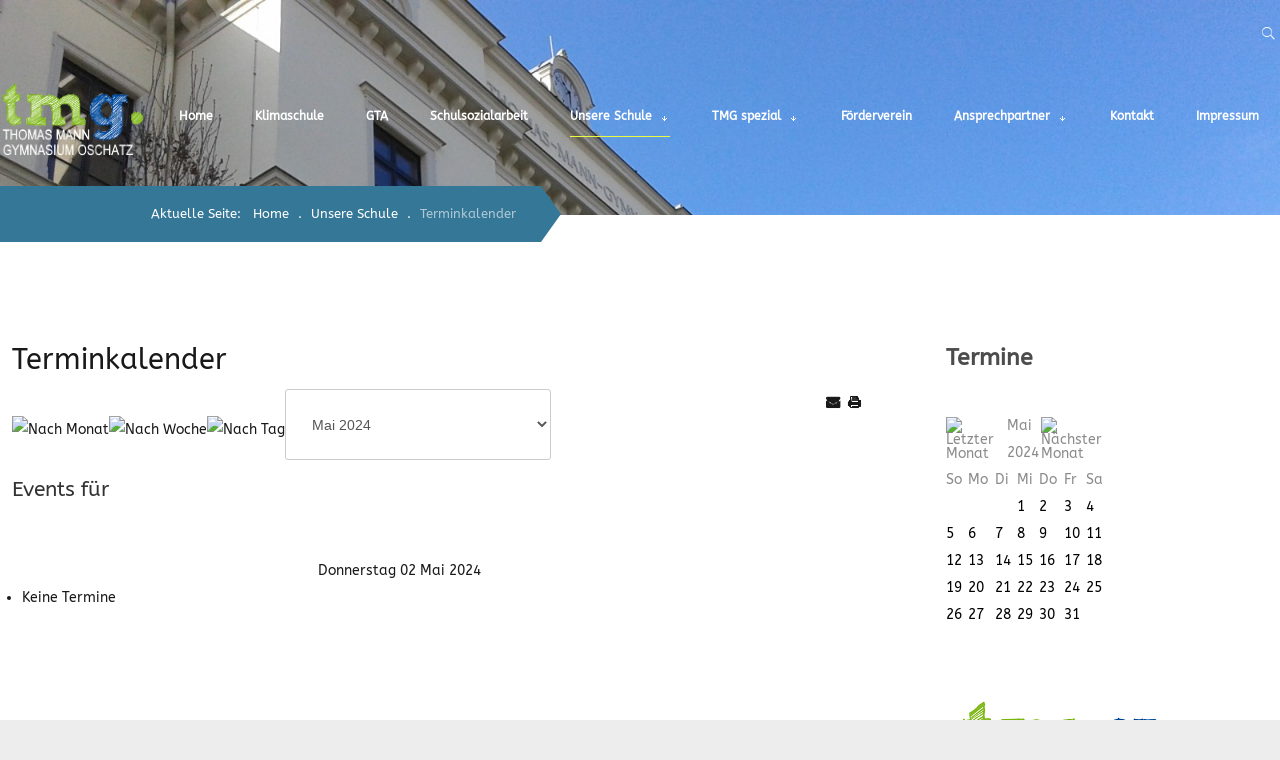

--- FILE ---
content_type: text/html; charset=utf-8
request_url: https://tmg-oschatz.de/unsere-schule/terminkalender/Events%20nach%20Tag/2024/5/2/-.html
body_size: 28531
content:
<!DOCTYPE HTML>
<html xml:lang="de-DE" lang="de-DE"
>
<head>
<base href="https://tmg-oschatz.de/unsere-schule/terminkalender/Events%20nach%20Tag/2024/5/2/-.html" />
	<meta http-equiv="content-type" content="text/html; charset=utf-8" />
	<meta name="robots" content="noindex,nofollow" />
	<meta name="generator" content="Joomla! - Open Source Content Management" />
	<title>Terminkalender</title>
	<link href="https://tmg-oschatz.de/index.php?option=com_jevents&amp;task=modlatest.rss&amp;format=feed&amp;type=rss&amp;Itemid=790&amp;modid=0" rel="alternate" type="application/rss+xml" title="RSS 2.0" />
	<link href="https://tmg-oschatz.de/index.php?option=com_jevents&amp;task=modlatest.rss&amp;format=feed&amp;type=atom&amp;Itemid=790&amp;modid=0" rel="alternate" type="application/atom+xml" title="Atom 1.0" />
	<link href="/templates/campus_life/favicon.ico" rel="shortcut icon" type="image/vnd.microsoft.icon" />
	<link href="/media/com_jevents/css/bootstrap.css" rel="stylesheet" type="text/css" />
	<link href="/media/com_jevents/css/bootstrap-responsive.css" rel="stylesheet" type="text/css" />
	<link href="/media/com_jevents/lib_jevmodal/css/jevmodal.css" rel="stylesheet" type="text/css" />
	<link href="/components/com_jevents/assets/css/eventsadmin.css?v=3.6.68" rel="stylesheet" type="text/css" />
	<link href="/components/com_jevents/views/alternative/assets/css/events_css.css?v=3.6.68" rel="stylesheet" type="text/css" />
	<link href="/media/plg_content_mavikthumbnails/magnific/magnific-popup.css" rel="stylesheet" type="text/css" />
	<link href="/plugins/system/jce/css/content.css?099b4923f47266600494e32017c11bbb" rel="stylesheet" type="text/css" />
	<link href="/components/com_jevents/views/flat/assets/css/modstyle.css?v=3.6.68" rel="stylesheet" type="text/css" />
	<link href="/media/plg_content_mavikthumbnails/css/mavikthumbnails.css" rel="stylesheet" type="text/css" />
	<style type="text/css">
a.thumbnail {display: inline-block; zoom: 1; *display: inline;}</style>
	<script type="application/json" class="joomla-script-options new">{"csrf.token":"71388a92665a62091ced4741d306e6f7","system.paths":{"root":"","base":""}}</script>
	<script src="/media/system/js/core.js?099b4923f47266600494e32017c11bbb" type="text/javascript"></script>
	<script src="/media/jui/js/jquery.min.js?099b4923f47266600494e32017c11bbb" type="text/javascript"></script>
	<script src="/media/jui/js/jquery-noconflict.js?099b4923f47266600494e32017c11bbb" type="text/javascript"></script>
	<script src="/media/jui/js/jquery-migrate.min.js?099b4923f47266600494e32017c11bbb" type="text/javascript"></script>
	<script src="/components/com_jevents/assets/js/jQnc.js?v=3.6.68" type="text/javascript"></script>
	<script src="/media/jui/js/bootstrap.min.js?099b4923f47266600494e32017c11bbb" type="text/javascript"></script>
	<script src="/media/com_jevents/lib_jevmodal/js/jevmodal.js" type="text/javascript"></script>
	<script src="/media/plg_content_mavikthumbnails/magnific/jquery.magnific-popup.min.js" type="text/javascript"></script>
	<script src="/components/com_jevents/assets/js/view_detailJQ.js?v=3.6.68" type="text/javascript"></script>
	<script src="/media/jui/js/jquery.ui.core.min.js?099b4923f47266600494e32017c11bbb" type="text/javascript"></script>
	<script src="/media/jui/js/jquery.ui.sortable.min.js?099b4923f47266600494e32017c11bbb" type="text/javascript"></script>
	<script src="https://tmg-oschatz.de/templates/campus_life/js/jquery/jquery-ui-addons.js" type="text/javascript"></script>
	<script src="/modules/mod_jevents_cal/tmpl/default/assets/js/calnav.js?v=3.6.68" type="text/javascript"></script>
	<script src="https://tmg-oschatz.de/modules/mod_s5_live_search/js/s5_ls_fade.js" type="text/javascript"></script>
	<script type="text/javascript">
function jevPopover(selector, container) {
	var uikitoptions = {"title":"","pos":"top","delay":150,"delayHide":200,"offset":20,"animation":"uk-animation-fade","duration":100,"cls":"uk-active uk-card uk-card-default uk-padding-remove  uk-background-default","clsPos":"uk-tooltip","mode":"hover,focus","container":"#jevents_body"}; 
	var bsoptions = {"animation":false,"html":true,"placement":"top","selector":false,"title":"","trigger":"hover focus","content":"","delay":{"show":150,"hide":150},"container":"#jevents_body","mouseonly":false};
	uikitoptions.container = container;
	bsoptions.container = container;
	
	if (bsoptions.mouseonly && 'ontouchstart' in document.documentElement) {
		return;
	}
	if (jQuery(selector).length){
		try {
			ys_setuppopover(selector, uikitoptions);
		}
		catch (e) {
			if ('bootstrap' != "uikit"  || typeof UIkit == 'undefined' ) {
			// Do not use this for YooTheme Pro templates otherwise you get strange behaviour!
				if (jQuery(selector).popover )
				{	
					// set data-title and data-content if not set or empty		
					var hoveritems = document.querySelectorAll(selector);
					hoveritems.forEach(function (hoveritem) {
						var title = hoveritem.getAttribute('data-original-title') || hoveritem.getAttribute('title')  || '';
						var body = hoveritem.getAttribute('data-original-content') || hoveritem.getAttribute('data-content') || '';
						if (body == '')
						{
							//hoveritem.setAttribute('data-original-content', 'hello kitty!');
							//hoveritem.setAttribute('data-content', 'hello kitty!');
						}
					});
					jQuery(selector).popover(bsoptions);
				}
				else 
				{
					if ('bootstrap' != "uikit")
					{
						alert("problem with popovers!  Failed to load Bootstrap popovers");
					}
					else 
					{
						alert("problem with popovers! Failed to load UIkit popovers");
					}
				}
			}
			else 
			{
				// Fall back to native uikit
				var hoveritems = document.querySelectorAll(selector);
				hoveritems.forEach(function (hoveritem) {
					var title = hoveritem.getAttribute('data-yspoptitle') || hoveritem.getAttribute('data-original-title') || hoveritem.getAttribute('title');
					var body = hoveritem.getAttribute('data-yspopcontent') || hoveritem.getAttribute('data-content') || hoveritem.getAttribute('data-bs-content') || '';
					var options = hoveritem.getAttribute('data-yspopoptions') || uikitoptions;
					if (typeof options == 'string') {
						options = JSON.parse(options);
					}
					/*
					var phtml = '<div class="uk-card uk-card-default uk-padding-remove uk-background-default" style="width:max-content;border-top-left-radius: 5px;border-top-right-radius: 5px;">' +
					(title != '' ? '<div class="uk-text-emphasis">' + title + '</div>' : '') +
					(body != '' ? '<div class="uk-card-body uk-text-secondary uk-padding-small" style="width:max-content">' + body + '</div>' : '') +
					'</div>';
					*/						
					var phtml = '' +
					(title != '' ? title.replace("jevtt_title", "uk-card-title uk-text-emphasis uk-padding-small").replace(/color:#(.*);/,'color:#$1!important;')  : '') +
					(body != '' ?  body.replace("jevtt_text", "uk-card-body uk-padding-small uk-text-secondary  uk-background-default")  : '') +
					'';
					options.title = phtml;
					
					if (hoveritem.hasAttribute('title')) {
						hoveritem.removeAttribute('title');
					}
			
					UIkit.tooltip(hoveritem, options);
				});
			}	
		}
	}
}
document.addEventListener('DOMContentLoaded', function()
{
	try {
		jevPopover('.hasjevtip', '#jevents_body');
	}
	catch (e) 
	{
	}
});
(function($) {
	if (typeof $.fn.popover == 'undefined')
	{
		// bootstrap popovers not used or loaded
		return;
	}

    var oldHide = $.fn.popover.Constructor.prototype.hide || false;

    $.fn.popover.Constructor.prototype.hide = function() {
		var bootstrap5 = false;
		var bootstrap4 = false;
		try {
	        var testClass = window.bootstrap.Tooltip || window.bootstrap.Modal;
	        var bsVersion = testClass.VERSION.substr(0,1);

		    bootstrap5 = bsVersion >= 5;
		    bootstrap4 = bsVersion >= 4 && !bootstrap5;
		} catch (e) {
		}
        var bootstrap3 = window.jQuery && (typeof jQuery().emulateTransitionEnd == 'function');
        // Bootstrap  3+         
        if (this.config || bootstrap4 || bootstrap3 || bootstrap5)
        {
            //- This is not needed for recent versions of Bootstrap 4
            /*
	        if (this.config.container == '#jevents_body' && this.config.trigger.indexOf('hover') >=0) {
	            var that = this;
	            // try again after what would have been the delay
	            setTimeout(function() {
	                return that.hide.call(that, arguments);
	            }, that.config.delay.hide);
	            return;
	        }
	        */
        }
        // Earlier Bootstraps 
        else
        {
	        if (this.options.container == '#jevents_body' && this.options.trigger.indexOf('hover') >=0  && this.tip().is(':hover')) {
	            var that = this;
	            // try again after what would have been the delay
	            setTimeout(function() {
	                try {
	                    return that.hide.call(that, arguments);
	                }
	                catch (e) 
	                {
	                }
	            }, that.options.delay.hide);
	            return;
	        }
        }
        if ( oldHide )
        {
            oldHide.call(this, arguments);
        }
    };

})(jQuery);
            jQuery(document).ready(
                function(){
                    jQuery('.magnific-popup-com_content_article_6973022a67dc3').magnificPopup({
                        type:'image',
                        gallery: {
                            enabled:true,
                            preload: [1,2]
                        }
                    });
                }
            );
        
            jQuery(document).ready(
                function(){
                    jQuery('.magnific-popup-com_content_article_6973022a68444').magnificPopup({
                        type:'image',
                        gallery: {
                            enabled:true,
                            preload: [1,2]
                        }
                    });
                }
            );
        
            jQuery(document).ready(
                function(){
                    jQuery('.magnific-popup-com_content_article_6973022a68dc7').magnificPopup({
                        type:'image',
                        gallery: {
                            enabled:true,
                            preload: [1,2]
                        }
                    });
                }
            );
        
            jQuery(document).ready(
                function(){
                    jQuery('.magnific-popup-com_content_article_6973022a6935d').magnificPopup({
                        type:'image',
                        gallery: {
                            enabled:true,
                            preload: [1,2]
                        }
                    });
                }
            );
        
            jQuery(document).ready(
                function(){
                    jQuery('.magnific-popup-com_content_article_6973022a69a4b').magnificPopup({
                        type:'image',
                        gallery: {
                            enabled:true,
                            preload: [1,2]
                        }
                    });
                }
            );
        
            jQuery(document).ready(
                function(){
                    jQuery('.magnific-popup-com_content_article_6973022a69ffd').magnificPopup({
                        type:'image',
                        gallery: {
                            enabled:true,
                            preload: [1,2]
                        }
                    });
                }
            );
        
            jQuery(document).ready(
                function(){
                    jQuery('.magnific-popup-com_content_article_6973022a6a831').magnificPopup({
                        type:'image',
                        gallery: {
                            enabled:true,
                            preload: [1,2]
                        }
                    });
                }
            );
        
            jQuery(document).ready(
                function(){
                    jQuery('.magnific-popup-com_content_article_6973022a6adfe').magnificPopup({
                        type:'image',
                        gallery: {
                            enabled:true,
                            preload: [1,2]
                        }
                    });
                }
            );
        
            jQuery(document).ready(
                function(){
                    jQuery('.magnific-popup-com_content_article_6973022a6ca62').magnificPopup({
                        type:'image',
                        gallery: {
                            enabled:true,
                            preload: [1,2]
                        }
                    });
                }
            );
        
            jQuery(document).ready(
                function(){
                    jQuery('.magnific-popup-com_content_article_6973022a6d00b').magnificPopup({
                        type:'image',
                        gallery: {
                            enabled:true,
                            preload: [1,2]
                        }
                    });
                }
            );
        
            jQuery(document).ready(
                function(){
                    jQuery('.magnific-popup-text_6973022a77e0a').magnificPopup({
                        type:'image',
                        gallery: {
                            enabled:true,
                            preload: [1,2]
                        }
                    });
                }
            );
        function setupSpecificNavigation()
{
	setupMiniCalTouchInteractions("#flatcal_minical", false);
}function setupSpecificNavigation()
{
	setupMiniCalTouchInteractions("#flatcal_minical", false);
}
            jQuery(document).ready(
                function(){
                    jQuery('.magnific-popup-text_6973022a7971b').magnificPopup({
                        type:'image',
                        gallery: {
                            enabled:true,
                            preload: [1,2]
                        }
                    });
                }
            );
        
            jQuery(document).ready(
                function(){
                    jQuery('.magnific-popup-text_6973022a7a133').magnificPopup({
                        type:'image',
                        gallery: {
                            enabled:true,
                            preload: [1,2]
                        }
                    });
                }
            );
        
            jQuery(document).ready(
                function(){
                    jQuery('.magnific-popup-text_6973022a7abc6').magnificPopup({
                        type:'image',
                        gallery: {
                            enabled:true,
                            preload: [1,2]
                        }
                    });
                }
            );
        
            jQuery(document).ready(
                function(){
                    jQuery('.magnific-popup-text_6973022a7b32f').magnificPopup({
                        type:'image',
                        gallery: {
                            enabled:true,
                            preload: [1,2]
                        }
                    });
                }
            );
        
	</script>



			<meta name="viewport" content="initial-scale=1.0" />
	
	<link href="https://tmg-oschatz.de/templates/campus_life/favicon.ico" rel="shortcut icon" type="image/x-icon" />

<script type="text/javascript">
	if(jQuery().jquery=='1.11.0') { jQuery.easing['easeOutExpo'] = jQuery.easing['easeOutCirc'] };
</script>

	<link href="https://tmg-oschatz.de/templates/campus_life/css/bootstrap/bootstrap-default-min.css" rel="stylesheet" type="text/css" />
	<link href="https://tmg-oschatz.de/templates/campus_life/css/bootstrap/bootstrap-responsive.css" rel="stylesheet" type="text/css" />
		
	<link rel="stylesheet" href="https://tmg-oschatz.de/templates/campus_life/css/font-awesome/css/font-awesome.min.css">
	
	<link rel="stylesheet" href="https://tmg-oschatz.de/templates/campus_life/css/ionicons/css/ionicons.min.css">

<!-- Css and js addons for vertex features -->
	<link rel="stylesheet" type="text/css" href="/../fonts/Oswald.css" />
<style type="text/css">  #s5_nav { font-size:0.8em !important; } /* MAX IMAGE WIDTH */img {  height:auto !important;   max-width:100% !important; -webkit-box-sizing: border-box !important; /* Safari/Chrome, other WebKit */ -moz-box-sizing: border-box !important; /* Firefox, other Gecko */ box-sizing: border-box !important; /* Opera/IE 8+ */  }#map_canvas img, .gm-style img { max-width:none !important; }.full_width { width:100% !important; -webkit-box-sizing: border-box !important; /* Safari/Chrome, other WebKit */ -moz-box-sizing: border-box !important; /* Firefox, other Gecko */ box-sizing: border-box !important; /* Opera/IE 8+ */ }.S5_submenu_itemTablet{ background:none !important; } #s5_right_wrap, #s5_left_wrap, #s5_right_inset_wrap, #s5_left_inset_wrap, #s5_right_top_wrap, #s5_left_top_wrap, #s5_right_bottom_wrap, #s5_left_bottom_wrap { width:100% !important; }   #s5_right_column_wrap { width:13.5% !important; margin-left:-13.5% !important; } #s5_left_column_wrap { width:0% !important; } #s5_center_column_wrap_inner { margin-right:27% !important; margin-left:0% !important; }  #s5_responsive_mobile_drop_down_wrap input { width:96% !important; } #s5_responsive_mobile_drop_down_search input { width:100% !important; }  @media screen and (max-width: 1170px){ body { height:100% !important; position:relative !important;  padding-bottom:48px !important;  } #s5_responsive_menu_button { display:block !important; }  }  @media screen and (max-width: 970px){ #subMenusContainer .S5_subtext { width:85%; } }   #s5_responsive_mobile_sidebar { background:#414141; background: -moz-linear-gradient(top, #414141 0%, #414141 100%); background: -webkit-gradient(linear, left top, left bottom, color-stop(0%,#414141), color-stop(100%,#414141)); background: -webkit-linear-gradient(top, #414141 0%,#414141 100%); background: -o-linear-gradient(top, #414141 0%,#414141 100%); background: -ms-linear-gradient(top, #414141 0%,#414141 100%); background: linear-gradient(top, #414141 0%,#414141 100%); font-family: Oswald !important; } #s5_responsive_mobile_sidebar a, #s5_responsive_mobile_search, #s5_responsive_mobile_sidebar_login_register_wrap, #s5_responsive_mobile_sidebar_menu_wrap, .module_round_box-sidebar, .module_round_box-sidebar .s5_mod_h3, .module_round_box-sidebar .s5_h3_first, .module_round_box-sidebar .s5_h3_last, #s5_responsive_mobile_sidebar_menu_wrap h3 { color:#FFFFFF !important; font-family: Oswald !important; } .s5_responsive_mobile_sidebar_inactive .s5_responsive_mobile_sidebar_title_wrap:hover, #s5_responsive_mobile_sidebar_title_wrap_login_open, #s5_responsive_mobile_sidebar_title_wrap_register_open, #s5_responsive_mobile_sidebar_search_wrap_inner1, #s5_responsive_mobile_sidebar .first_level_li:hover { background:#303030; cursor:pointer; font-family: Oswald !important; } .s5_mobile_sidebar_h3_open, #s5_responsive_mobile_sidebar_menu_wrap h3:hover { background:#303030; cursor:pointer; } .s5_mobile_sidebar_h3_open span, #s5_responsive_mobile_sidebar_title_wrap_register_open, #s5_responsive_mobile_sidebar_title_wrap_login_open, #s5_responsive_mobile_sidebar a.s5_mobile_sidebar_active, #s5_responsive_mobile_sidebar .s5_mobile_sidebar_h3_open a { color:#BBBABA !important; } #s5_responsive_mobile_sidebar_menu_wrap div, #s5_responsive_mobile_sidebar_login_bottom, #s5_responsive_mobile_sidebar_register_bottom { background:#2A2A2A; } #s5_responsive_mobile_sidebar_search_wrap, #s5_responsive_mobile_sidebar_login_register_wrap, #s5_responsive_mobile_sidebar_menu_wrap { border-bottom:solid 1px #555555; font-family: Oswald !important; } #s5_pos_sidebar_top, #s5_pos_sidebar_bottom { border-bottom:solid 1px #555555; } #s5_responsive_mobile_sidebar_login_bottom #modlgn-username, #s5_responsive_mobile_sidebar_login_bottom #modlgn-passwd, #s5_responsive_mobile_sidebar_register_bottom input { background:#FFFFFF; color:#666666; border:solid 1px #FFFFFF; font-family: Oswald !important; }  #s5_responsive_mobile_bottom_bar, #s5_responsive_mobile_top_bar { background:#0B0B0B; background: -moz-linear-gradient(top, #272727 0%, #0B0B0B 100%); /* FF3.6+ */ background: -webkit-gradient(linear, left top, left bottom, color-stop(0%,#272727), color-stop(100%,#0B0B0B)); /* Chrome,Safari4+ */ background: -webkit-linear-gradient(top, #272727 0%,#0B0B0B 100%); /* Chrome10+,Safari5.1+ */ background: -o-linear-gradient(top, #272727 0%,#0B0B0B 100%); /* Opera11.10+ */ background: -ms-linear-gradient(top, #272727 0%,#0B0B0B 100%); /* IE10+ */ background: linear-gradient(top, #272727 0%,#0B0B0B 100%); /* W3C */   font-family: Oswald !important; } .s5_responsive_mobile_drop_down_inner, .s5_responsive_mobile_drop_down_inner input, .s5_responsive_mobile_drop_down_inner button, .s5_responsive_mobile_drop_down_inner .button, #s5_responsive_mobile_drop_down_search .validate { font-family: Oswald !important; } .s5_responsive_mobile_drop_down_inner button:hover, .s5_responsive_mobile_drop_down_inner .button:hover, .s5_responsive_mobile_present #s5_responsive_mobile_drop_down_wrap .btn, .s5_responsive_mobile_present #s5_responsive_mobile_drop_down_wrap .btn:hover { background:#0B0B0B !important; } #s5_responsive_mobile_drop_down_menu, #s5_responsive_mobile_drop_down_menu a, #s5_responsive_mobile_drop_down_login a { font-family: Oswald !important; color:#FFFFFF !important; } #s5_responsive_mobile_bar_active, #s5_responsive_mobile_drop_down_menu .current a, .s5_responsive_mobile_drop_down_inner .s5_mod_h3, .s5_responsive_mobile_drop_down_inner .s5_h3_first { color:#BBBABA !important; } .s5_responsive_mobile_drop_down_inner button, .s5_responsive_mobile_drop_down_inner .button, .s5_responsive_mobile_present #s5_responsive_mobile_drop_down_wrap .btn, .s5_responsive_mobile_present #s5_responsive_mobile_drop_down_wrap .btn:hover { background:#BBBABA !important; } #s5_responsive_mobile_drop_down_menu .active ul li, #s5_responsive_mobile_drop_down_menu .current ul li a, #s5_responsive_switch_mobile a, #s5_responsive_switch_desktop a, #s5_responsive_mobile_drop_down_wrap { color:#FFFFFF !important; } #s5_responsive_mobile_toggle_click_menu span { border-right:solid 1px #272727; } #s5_responsive_mobile_toggle_click_menu { border-right:solid 1px #0B0B0B; } #s5_responsive_mobile_toggle_click_search span, #s5_responsive_mobile_toggle_click_register span, #s5_responsive_mobile_toggle_click_login span, #s5_responsive_mobile_scroll a { border-left:solid 1px #272727; } #s5_responsive_mobile_toggle_click_search, #s5_responsive_mobile_toggle_click_register, #s5_responsive_mobile_toggle_click_login, #s5_responsive_mobile_scroll { border-left:solid 1px #0B0B0B; } .s5_responsive_mobile_open, .s5_responsive_mobile_closed:hover, #s5_responsive_mobile_scroll:hover { background:#272727; } #s5_responsive_mobile_drop_down_menu .s5_responsive_mobile_drop_down_inner, #s5_responsive_mobile_drop_down_register .s5_responsive_mobile_drop_down_inner, #s5_responsive_mobile_drop_down_login .s5_responsive_mobile_drop_down_inner, #s5_responsive_mobile_drop_down_search .s5_responsive_mobile_drop_down_inner { background:#272727; } .s5_wrap { max-width:1600px !important; }          @media screen and (min-width:580px) and (max-width: 1100px){  #s5_top_row1 .s5_float_left { width:100% !important; } }           @media screen and (min-width:580px) and (max-width: 1100px){  #s5_top_row3 .s5_float_left { width:100% !important; } }          @media screen and (min-width:580px) and (max-width: 950px){  #s5_above_columns_inner .s5_float_left { width:100% !important; } }                 @media screen and (min-width:580px) and (max-width: 950px){  #s5_bottom_row2 .s5_float_left { float:left !important; width:50% !important; } }          @media screen and (min-width:580px) and (max-width: 1000px){  #s5_bottom_row3 .s5_float_left { float:left !important; width:50% !important; } }         #s5_above_columns_wrap1 {   background-color:#FFFFFF !important; background-image:url(https://tmg-oschatz.de/images/testimonials.jpg) !important; background-size: cover; background-attachment: scroll !important; background-repeat:no-repeat !important; background-position:top center;  }  #s5_below_columns_wrap1 {  background:#f8f8f8 !important;   }      #s5_menu_wrap.s5_wrap, #s5_menu_wrap.s5_wrap_fmfullwidth { -moz-opacity: 1; -khtml-opacity: 1; filter:alpha(opacity=100); opacity:1 !important; }   .subMenusContainer, .s5_drop_down_container { position: fixed !important; } #s5_menu_wrap.s5_wrap {    height:150px;  position: fixed;  top:0px !important;  z-index:2;   margin-top:0px !important; }   #s5_menu_wrap { -webkit-transition: top 400ms ease-out; -moz-transition: top 400ms ease-out; -o-transition:top 400ms ease-out; transition: top 400ms ease-out; } #s5_menu_wrap.s5_wrap_fmfullwidth, #s5_menu_wrap.s5_wrap { top:0px; }  #s5_menu_wrap.s5_wrap, #s5_menu_wrap.s5_wrap_fmfullwidth {  border-bottom:px solid #ffffff;   background: #3a3d66 !important; /* Old browsers */ background: -moz-linear-gradient(top, #3a3d66 0%, #3a3d66 100%) !important; /* FF3.6+ */ background: -webkit-gradient(linear, left top, left bottom, color-stop(0%,#3a3d66), color-stop(100%,#3a3d66)) !important; /* Chrome,Safari4+ */ background: -webkit-linear-gradient(top, #3a3d66 0%,#3a3d66 100%) !important; /* Chrome10+,Safari5.1+ */ background: -o-linear-gradient(top, #3a3d66 0%,#3a3d66 100%) !important; /* Opera 11.10+ */ background: -ms-linear-gradient(top, #3a3d66 0%,#3a3d66 100%) !important; /* IE10+ */ background: linear-gradient(to bottom, #3a3d66 0%,#3a3d66 100%) !important; /* W3C */ filter: progid:DXImageTransform.Microsoft.gradient( startColorstr='#3a3d66', endColorstr='#3a3d66',GradientType=0 ) !important; /* IE6-9 */   }  #s5_menu_wrap.s5_wrap, #s5_menu_wrap.s5_wrap_fmfullwidth { -webkit-box-shadow: 0 0 2px rgba(0, 0, 0, .1); -moz-box-shadow: 0 0 2px rgba(0, 0, 0, .1); box-shadow: 0 0 2px rgba(0, 0, 0, .1); }    </style><script type="text/javascript">/*<![CDATA[*/jQuery(document).ready(function(){if(window.addEventListener){window.addEventListener('scroll',s5_fm_check_scroll_height,false);window.addEventListener('resize',s5_fm_check_scroll_height,false);}
else if(window.attachEvent){window.attachEvent('onscroll',s5_fm_check_scroll_height);window.attachEvent('onreisze',s5_fm_check_scroll_height);}
window.setTimeout(s5_fm_check_scroll_height,100);}
);var s5_menu_wrap_height=0;var s5_menu_wrap_parent_height=0;var s5_menu_wrap_parent_parent_height=0;var s5_menu_wrap_run="no";function s5_fm_check_scroll_height(){if(s5_menu_wrap_run=="no"){s5_menu_wrap_height=document.getElementById("s5_menu_wrap").offsetHeight;s5_menu_wrap_parent_height=document.getElementById("s5_menu_wrap").parentNode.offsetHeight;s5_menu_wrap_parent_parent_height=document.getElementById("s5_menu_wrap").parentNode.parentNode.offsetHeight;s5_menu_wrap_run="yes";}
var s5_fmenuheight_new = 150;
if (window.pageYOffset >= 200 - s5_fmenuheight_new){document.getElementById("s5_menu_wrap").style.top = "0px";} else {document.getElementById("s5_menu_wrap").style.top = "-500px";}
if(document.getElementById("s5_floating_menu_spacer")!=null){if (window.pageYOffset >= 200 && window.innerWidth > 1170){document.getElementById("s5_floating_menu_spacer").style.height = s5_menu_wrap_height + "px";
document.getElementById("s5_menu_wrap").className = 's5_wrap notfullwidth';
document.getElementById("subMenusContainer").className = 'subMenusContainer';
if (s5_menu_wrap_parent_height >= s5_menu_wrap_height - 20 && s5_menu_wrap_parent_parent_height >= s5_menu_wrap_height - 20 && document.getElementById("s5_menu_wrap").parentNode.style.position != "absolute" && document.getElementById("s5_menu_wrap").parentNode.parentNode.style.position != "absolute") {document.getElementById("s5_floating_menu_spacer").style.display = "block";}}else { document.getElementById("s5_menu_wrap").className = '';	if (document.body.innerHTML.indexOf("s5_menu_overlay_subs") <= 0) {document.getElementById("subMenusContainer").className = ''; }document.getElementById("s5_floating_menu_spacer").style.display = "none";}}}
</script>
<script type="text/javascript" src="https://tmg-oschatz.de/templates/campus_life/js/core/s5_flex_menu-min.js"></script>
<link rel="stylesheet" href="https://tmg-oschatz.de/templates/campus_life/css/s5_flex_menu.css" type="text/css" />
<link rel="stylesheet" href="https://tmg-oschatz.de/templates/system/css/system.css" type="text/css" />
<link rel="stylesheet" href="https://tmg-oschatz.de/templates/system/css/general.css" type="text/css" />


<link href="https://tmg-oschatz.de/templates/campus_life/css/template.css" rel="stylesheet" type="text/css" />



<link href="https://tmg-oschatz.de/templates/campus_life/css/editor.css" rel="stylesheet" type="text/css" />

<link href="https://tmg-oschatz.de/templates/campus_life/css/thirdparty.css" rel="stylesheet" type="text/css" />


<link rel="stylesheet" type="text/css" href="/../fonts/ABeeZee.css" />

<link href="https://tmg-oschatz.de/templates/campus_life/css/multibox/multibox.css" rel="stylesheet" type="text/css" />
<link href="https://tmg-oschatz.de/templates/campus_life/css/multibox/ajax.css" rel="stylesheet" type="text/css" />
<script type="text/javascript" src="https://tmg-oschatz.de/templates/campus_life/js/multibox/overlay.js"></script>
<script type="text/javascript" src="https://tmg-oschatz.de/templates/campus_life/js/multibox/multibox.js"></script>



	<link rel="stylesheet" type="text/css" href="https://tmg-oschatz.de/templates/campus_life/css/core/s5_responsive_bars-min.css" />
	<link href="https://tmg-oschatz.de/templates/campus_life/css/core/s5_responsive_hide_classes-min.css" rel="stylesheet" type="text/css" />
	<style type="text/css"> @media screen and (min-width: 650px){.s5_responsive_mobile_sidebar_show_ltr {width:400px !important;}.s5_responsive_mobile_sidebar_body_wrap_show_ltr {margin-left:400px !important;}.s5_responsive_mobile_sidebar_show_rtl {width:400px !important;}.s5_responsive_mobile_sidebar_body_wrap_show_rtl {margin-right:400px !important;}#s5_responsive_mobile_sidebar_inner1 {width:400px !important;}}</style>


	<link rel="stylesheet" type="text/css" href="https://tmg-oschatz.de/templates/campus_life/css/s5_responsive.css" />
	
	

	<link rel="stylesheet" type="text/css" href="https://tmg-oschatz.de/templates/campus_life/css/custom.css" />
	<script type="text/javascript">
	//<![CDATA[
				        jQuery(document).ready( function() {
		            var myMenu = new MenuMatic({
				tabletWidth:1400,
                effect:"slide & fade",
                duration:250,
                physics: 'linear',
                hideDelay:250,
                orientation:"horizontal",
                tweakInitial:{x:0, y:0},
				                                     	            direction:{    x: 'right',    y: 'down' },
				                opacity:100            });
        });		
			//]]>	
    </script>    

<!-- Info Slide Script - Called in header so css validates -->	

	

<!-- Resize column function -->	

<!-- File compression. Needs to be called last on this file -->	
<!-- The excluded files, listed below the compressed php files, are excluded because their calls vary per device or per browser. Included compression files are only ones that have no conditions and are included on all devices and browsers. Otherwise unwanted css will compile in the compressed files. -->	

<!-- Additional scripts to load inside of the header -->
<script>
function s5_search_open() {jQuery('#s5_body_padding').addClass('s5_blurred');document.getElementById('s5_search_overlay').className = "s5_search_open";}
function s5_search_close() {jQuery('#s5_body_padding').removeClass('s5_blurred');document.getElementById('s5_search_overlay').className = "s5_search_close";}
</script>

<link rel="stylesheet" type="text/css" href="https://www.tmg-oschatz.de/fonts/Oswald.css">

<style type="text/css"> 
.btn-link {color:#ebfb41;}

#s5_topmenu li a, #s5_givenow, #s5_loginreg {font-family: Roboto !important;} 

#s5_headerbackground{height:215px;}
.button, .readmore a, .readon, button, p.readmore a, .s5_ls_readmore, .dropdown-menu li > a:hover, .dropdown-menu li > a:focus, .dropdown-submenu:hover > a, .dropdown-menu .active > a, .dropdown-menu .active > a:hover, .nav-list > .active > a, .nav-list > .active > a:hover, .nav-pills > .active > a, .nav-pills > .active > a:hover, .btn-group.open .btn-primary.dropdown-toggle, .btn-primary, .item-page .dropdown-menu li > a:hover, .blog .dropdown-menu li > a:hover, .item .dropdown-menu li > a:hover, .btn, .pagenav a, #s5_requestcall span, .-testimonial .s5_tab_show_prev:hover, .-testimonial .s5_tab_show_next:hover, a.readon.white:hover, a.readon.gray:hover, #s5_socialicons, .jdGallery .carousel .carouselInner .active.thumbnail, .S5_submenu_item:hover, .pagination .pagination a, #s5_right_column_wrap .s5_mod_h3_below, #s5_left_column_wrap .s5_mod_h3_below, #s5_accordion_menu h3:hover, .module_round_box.highlight3 {
background-color:#4e8dcc !important;}

#s5_bottombackcolor, .overlay_hover_outer .overlay_hover_inner, .s5_ls_search_word, .date_top, #subMenusContainer div.s5_sub_wrap_lower ul, #subMenusContainer div.s5_sub_wrap_lower_rtl ul,#s5_headerbackground, .pages_highlight_box, #s5_accordion_menu h3.s5_am_toggler.s5_am_open.s5_am_parent, #s5_accordion_menu h3.s5_am_toggler.s5_am_open.s5_am_not_parent, .module_round_box.highlight2  {background-color:#3a3d66 !important;}

.module_round_box.highlight1 {background-color:#ebfb41 !important;}


	
#s5_headerbackground {background-image:url(https://tmg-oschatz.de/images/tmg_image.jpg) !important;}	

.inputbox:hover, .registration input:hover, .login input:hover, .contact-form input:hover, #jform_contact_message:hover, input:hover, textarea:hover, textarea:focus, input[type="text"]:focus, input[type="password"]:focus, input[type="datetime"]:focus, input[type="datetime-local"]:focus, input[type="date"]:focus, input[type="month"]:focus, input[type="time"]:focus, input[type="week"]:focus, input[type="number"]:focus, input[type="email"]:focus, input[type="url"]:focus, input[type="search"]:focus, input[type="tel"]:focus, input[type="color"]:focus, .uneditable-input:focus, .pagination .pagination a {border-color:#4e8dcc;}
 
.s5_highlightcolor1, .s5_highlightcolor1 h3.s5_mod_h3, .s5_highlightcolor1 h3.s5_mod_h3 i, .s5_highlightcolor1 h3.s5_mod_h3 .s5_h3_first {color:#ebfb41 !important;}
.s5_highlightcolor2, .s5_highlightcolor2 h3.s5_mod_h3, .s5_highlightcolor2 h3.s5_mod_h3 i, .s5_highlightcolor2 h3.s5_mod_h3 .s5_h3_first, #s5_above_columns_wrap1 .module_round_box h3, #s5_above_columns_wrap1 .module_round_box .s5_h3_first, .-testimonial .s5_tab_show_slide_inner, li.s5_masonry_active a, #s5_masonry_articles li a {color:#3a3d66 !important;}
.s5_highlightcolor3, .s5_highlightcolor3 h3.s5_mod_h3, .s5_highlightcolor3 h3.s5_mod_h3 i, .s5_highlightcolor3 h3.s5_mod_h3 .s5_h3_first, .s5_videoicon, a.readon.white, .s5_masondate, .s5_masoncat, .s5_masonwrapinner p.s5masonrymod a, a.readon.noback, a.readon.gray{color:#4e8dcc !important;}

#subMenusContainer div.s5_sub_wrap ul, #subMenusContainer div.s5_sub_wrap_rtl ul, #s5_nav li:hover, #s5_nav li.mainMenuParentBtnFocused, #s5_breadcrumb_wrap, #s5_breadcrumb_left, .module_round_box.highlight4 { background-color:#357797 !important;}

#s5_nav li.active a {border-color:#ebfb41 !important;}

#s5_triangle_right  {border-left: 20px solid #357797;}

.s5_masonry_active a, .s5_masonry_articles li a:hover {border-color:#3a3d66 !important;}

	
	 



	

body, .inputbox, .btn, .button, button, .readon, p.readmore a, a.k2ReadMore, .userItemReadMore, div.catItemCommentsLink, .userItemCommentsLink, a.readmore-link, a.comments-link, div.itemCommentsForm form input#submitCommentButton {font-family: 'ABeeZee',Helvetica,Arial,Sans-Serif ;} 


/* k2 stuff */
div.itemHeader h2.itemTitle, div.catItemHeader h3.catItemTitle, h3.userItemTitle a, #comments-form p, #comments-report-form p, #comments-form span, #comments-form .counter, #comments .comment-author, #comments .author-homepage,
#comments-form p, #comments-form #comments-form-buttons, #comments-form #comments-form-error, #comments-form #comments-form-captcha-holder {font-family: 'ABeeZee',Helvetica,Arial,Sans-Serif ;} 
	
.s5_wrap {width:96%;}	

#s5_givenow {color:#ebfb41 !important;}

#s5_component_wrap_inner {padding-right:50px;}
@media screen and (max-width: 970px){
#s5_component_wrap_inner {padding-left:30px;padding-right:30px;}
}


#s5_top_row1_inner, #s5_top_row2_inner, #s5_top_row3_inner , #s5_below_columns_inner, #s5_above_columns_inner, #s5_bottom_row1_wrap, #s5_bottom_row2_wrap, #s5_bottom_row3_wrap, #s5_footer_area2, #s5_top_header, .jdGallery .slideInfoZone p, .jdGallery .slideInfoZone h2, #s5_columns_wrap, #s5_pos_custom_6_inner { padding-left: 0% !important;padding-right: 0% !important;}

.jdGallery .slideInfoZone {width:1600px !important;}	
#s5_body_padding .s5_wrap_fmfullwidth, #s5_body_padding .s5_wrap.notfullwidth {width:100% !important;max-width:100% !important;}

	
@media screen and (max-width: 844px){
.jdGallery .slideInfoZone {
    width: auto !important;}
}
	
</style>


<!-- Matomo -->
<script type="text/javascript">
  var _paq = window._paq || [];
  /* tracker methods like "setCustomDimension" should be called before "trackPageView" */
  _paq.push(["setDocumentTitle", document.domain + "/" + document.title]);
  _paq.push(["setCookieDomain", "*.www.tmg-oschatz.de"]);
  _paq.push(["setDomains", ["*.www.tmg-oschatz.de"]]);
  _paq.push(['trackPageView']);
  _paq.push(['enableLinkTracking']);
  (function() {
    var u="https://stats.tmg-oschatz.de/";
    _paq.push(['setTrackerUrl', u+'matomo.php']);
    _paq.push(['setSiteId', '1']);
    var d=document, g=d.createElement('script'), s=d.getElementsByTagName('script')[0];
    g.type='text/javascript'; g.async=true; g.defer=true; g.src=u+'matomo.js'; s.parentNode.insertBefore(g,s);
  })();
</script>
<noscript><p><img src="https://stats.tmg-oschatz.de/matomo.php?idsite=1&amp;rec=1" style="border:0;" alt="" /></p></noscript>
<!-- End Matomo Code --></head>

<body id="s5_body">
<div id="s5_scrolltotop"></div>

<!-- Top Vertex Calls -->
<!-- Call mobile sidebar -->
<div id="s5_responsive_mobile_sidebar" class="s5_responsive_mobile_sidebar_hide_ltr">
	<div id="s5_responsive_mobile_sidebar_inner1" class="s5_responsive_mobile_sidebar_light">
<div id="s5_responsive_mobile_sidebar_inner2">

		<div id="s5_responsive_mobile_sidebar_search_wrap">
	<div id="s5_responsive_mobile_sidebar_search_wrap_inner1">
	<div id="s5_responsive_mobile_sidebar_search_wrap_inner2">
		<form method="post" action="https://tmg-oschatz.de/">
		<input type="text" onfocus="if (this.value=='Suchen...') this.value='';" onblur="if (this.value=='') this.value='Suchen...';" value="Suchen..." id="s5_responsive_mobile_search" name="searchword" />
		<input type="hidden" value="search" name="task" />
		<input type="hidden" value="com_search" name="option" />
		<input type="hidden" value="1" name="Itemid" />
	</form>
	</div>
	</div>
	</div>
	<div style="clear:both"></div>
	
	
			
			<div id="s5_responsive_mobile_sidebar_menu_wrap">
			

<!--<ul class="menu">-->
<h3 class=''><span><a   href='/' >Home</a></span></h3><h3 class=''><span><a   href='/klimaschule.html' >Klimaschule</a></span></h3><h3 class=''><span><a   href='/gta.html' >GTA</a></span></h3><h3 class=''><span><a   href='/schulsozialarbeit.html' >Schulsozialarbeit</a></span></h3><h3 class='' onclick='s5_responsive_mobile_sidebar_h3_click(this.id)'><span class='s5_sidebar_deeper'><a  s5_mobile_sidebar_active href='#' >Unsere Schule</a></span></h3><div class='s5_responsive_mobile_sidebar_sub'><ul><li><a   href="/unsere-schule/krankmeldung.html" >Krankmeldung</a></li><li><a   href="https://beste.schule/login" target="_blank" >Elternportal (Notenbuch)</a></li><li><a   href="https://www.stundenplan24.de/10033175/vplan/" target="_blank" >Vertretungsplan</a></li><li><a   href="/unsere-schule/schulgebaeude.html" >Schulgebäude</a></li><li><a   href="#" >Gremien</a><ul><li><a   href="/unsere-schule/gremien/schulkonferenz.html" >Schulkonferenz</a></li><li><a   href="/unsere-schule/gremien/elternrat.html" >Elternrat</a></li><li><a   href="/unsere-schule/gremien/schuelerrat.html" >Schülerrat</a></li></ul><li><a   href="/unsere-schule/hausordnung.html" >Hausordnung</a></li><li><a   href="/unsere-schule/chor.html" >Chor</a></li><li><a   href="/unsere-schule/beitragsarchiv.html" >Archiv</a></li><li><a   href="/unsere-schule/aktuelles.html" >Aktuelles</a></li><li><a   class="s5_mobile_sidebar_active"  href="/unsere-schule/terminkalender.html" >Terminkalender</a></li><li><a   href="/unsere-schule/faecher.html" >Fächer</a><ul><li><a   href="/unsere-schule/faecher/biologie.html" >Biologie</a></li><li><a   href="/unsere-schule/faecher/geografie.html" >Geografie</a></li><li><a   href="/unsere-schule/faecher/geografie-bilingual.html" >Geografie bilingual</a></li><li><a   href="/unsere-schule/faecher/physik.html" >Physik</a></li><li><a   href="/unsere-schule/faecher/grw.html" >GRW</a></li><li><a   href="/unsere-schule/faecher/europa.html" >Europa</a></li><li><a   href="/unsere-schule/faecher/deutsch.html" >Deutsch</a></li><li><a   href="/unsere-schule/faecher/englisch.html" >Englisch</a></li><li><a   href="/unsere-schule/faecher/chemie.html" >Chemie</a></li><li><a   href="/unsere-schule/faecher/kunst.html" >Kunst</a></li><li><a   href="/unsere-schule/faecher/latein.html" >Latein</a></li><li><a   href="/unsere-schule/faecher/schulspezifisches-profil.html" >schulspezifisches Profil</a></li><li><a   href="/unsere-schule/faecher/mathematik.html" >Mathematik</a></li><li><a   href="/unsere-schule/faecher/geschichte.html" >Geschichte</a></li><li><a   href="/unsere-schule/faecher/informatik.html" >Informatik</a></li><li><a   href="/unsere-schule/faecher/sport.html" >Sport</a></li><li><a   href="/unsere-schule/faecher/technik-und-computer.html" >Technik und Computer</a></li><li><a   href="/unsere-schule/faecher/russisch.html" >Russisch</a></li><li><a   href="/unsere-schule/faecher/ethik.html" >Ethik</a></li><li><a   href="/unsere-schule/faecher/religion.html" >Religion</a></li><li><a   href="/unsere-schule/faecher/biotechnologie.html" >Biotechnologie</a></li><li><a   href="/unsere-schule/faecher/franzoesisch.html" >Französisch</a></li><li><a   href="/unsere-schule/faecher/musik.html" >Musik</a></li><li><a   href="/unsere-schule/faecher/umwelt.html" >Umwelt</a></li></ul><li><a   href="/unsere-schule/downloads.html" >Downloads</a></li><li><a   href="/unsere-schule/informationen.html" >Informationen der Schulleitung</a></li><li><a   href="/unsere-schule/imagefilm-2022.html" >Imagefilm (2022)</a></li></ul></div><h3 class='' onclick='s5_responsive_mobile_sidebar_h3_click(this.id)'><span class='s5_sidebar_deeper'><a  href='#' >TMG spezial</a></span></h3><div class='s5_responsive_mobile_sidebar_sub'><ul><li><a   href="/tmg-spezial/sponsorenlauf.html" >Sponsorenlauf</a></li><li><a   href="/tmg-spezial/certi-lingua.html" >Certi Lingua</a></li><li><a   href="/tmg-spezial/tag-der-offenen-tuer.html" >Tag der offenen Tür</a></li><li><a   href="/tmg-spezial/begabungsfoerderung.html" >Begabungsförderung</a></li><li><a   href="/tmg-spezial/ag-robotik.html" >AG Robotik</a></li><li><a   href="/tmg-spezial/bsto.html" >Berufs- u. Studienorientierung</a></li><li><a   href="/tmg-spezial/30-jahre-gymnasiale-bildung.html" >30 Jahre gymnasiale Bildung</a></li></ul></div><h3 class=''><span><a   href='/foerderverein.html' >Förderverein</a></span></h3><h3 class='' onclick='s5_responsive_mobile_sidebar_h3_click(this.id)'><span class='s5_sidebar_deeper'><a  href='/ansprechpartner.html' >Ansprechpartner</a></span></h3><div class='s5_responsive_mobile_sidebar_sub'><ul><li><a   href="/ansprechpartner/schulleitung.html" >Schulleitung</a></li><li><a   href="/ansprechpartner/oberstufenberater.html" >Oberstufenberater</a></li><li><a   href="/ansprechpartner/beratungslehrerin.html" >Beratungslehrerin</a></li><li><a   href="/ansprechpartner/sekretariat.html" >Sekretariat</a></li><li><a   href="/ansprechpartner/beauftragter-fuer-beste-schule.html" >Beauftragter für beste.schule</a></li><li><a   href="/ansprechpartner/berufs-und-studienorientierung.html" >Berufs- und Studienorientierung</a></li></ul></div><h3 class=''><span><a   href='/kontakt.html' >Kontakt</a></span></h3><h3 class=''><span><a   href='/impressum.html' >Impressum</a></span></h3><!--</ul>-->
		</div>
	
	
</div>
</div>
</div>
<div id="s5_responsive_mobile_sidebar_body_wrap">
<div id="s5_responsive_mobile_sidebar_body_wrap_inner">

<!-- Call top bar for mobile devices if layout is responsive -->	
	


	


	<script type="text/javascript">

		var s5_responsive_trigger = 1170;

		var s5_responsive_layout = "sidebar";

		var s5_responsive_layout_direction = "_ltr";

		var s5_responsive_menu_auto_open = "open";

	</script>

	<script type="text/javascript" src="https://tmg-oschatz.de/templates/campus_life/js/core/s5_responsive_mobile_bar-min.js"></script>





<!-- Fixed Tabs -->	

<!-- Drop Down -->	

<!-- Parallax Backgrounds -->

<!-- Floating Menu Spacer -->
	
<div id="s5_floating_menu_spacer" style="display:none;width:100%;"></div>


			<div id="s5_search_overlay" class="s5_search_close">		
							<div class="s5_wrap">
				<div id="s5_search_pos_wrap">
					<div class="icon_search ion-close-circled" onclick="s5_search_close()"></div>					
					
			<div class="module_round_box_outer">

			<div class="module_round_box ">

				<div class="s5_module_box_1">
					<div class="s5_module_box_2">
												<div class="s5_mod_h3_outer">
							<h3 class="s5_mod_h3">
																						<span class="s5_h3_first">Suche </span><span class="s5_h3_last"></span>
														</h3>
													</div>
												<div class="s5_mod_h3_below" style="clear:both"></div>
												<div class="s5_outer ">
						
<link href="https://tmg-oschatz.de/modules/mod_s5_live_search/css/s5_ls.css" property="stylesheet" rel="stylesheet" type="text/css" media="screen" />




<form name="s5_search_form" id="s5_search_form" action="https://tmg-oschatz.de/" method="get">
<div class="search">
		
			<input name="searchword" id="mod-search-searchword" maxlength="20" class="inputbox" type="text" size="20" value="Suche..."  onblur="if(this.value=='') this.value='Suche...';" onfocus="if(this.value=='Suche...') this.value='';" onkeyup="s5AjaxSearch();" />
				<div>
					<div style="background:url(https://tmg-oschatz.de/modules/mod_s5_live_search/images/loading.gif) no-repeat; display:none; margin-left:185px; margin-top:-28px; height:14px;width:16px" id="loading_img"></div>
				</div>	</div>
	<input type="hidden" name="searchphrase" value="any"/>
	<input type="hidden" name="limit" id="s5_live_search_limit" value="" />
	<input type="hidden" name="ordering" value="newest" />
	<input type="hidden" name="view" value="search" />
	<input type="hidden" name="Itemid" value="99999999" />
	<input type="hidden" name="option" value="com_search" />
   	</form>
<div id="s5_ls_outer_wrap" style="margin-top:5px; margin-right:0px; margin-bottom:10px; margin-left:0px; border:solid 1px #9F9E9E; opacity:.0;  display:none; width: 400px;"></div>
<div id="search_tmpdiv" style="visibility:hidden;display:none;"></div>
<script type="text/javascript">//<![CDATA[
	var limit = '5';
	var ordering = 'newest';
	var searchPhrase = 'any';

	function closeResultDiv() {
		var outerWrap = document.getElementById('s5_ls_outer_wrap');
		outerWrap.innerHTML = '';
		opacity_s5_ls('s5_ls_outer_wrap', 100, 0, 500);
		outerWrap.style.display = "none";
		document.getElementById('search_tmpdiv').innerHTML = "";
	}

	function openResultDiv() {
		opacity_s5_ls('s5_ls_outer_wrap', 0, 100, 500);
		document.getElementById("s5_ls_outer_wrap").style.display = "block";
		document.getElementById('search_tmpdiv').innerHTML = "";
	}


	function s5AjaxSearch() {
		var curtime = new Date();
		var url = 'index2.php';
		if(document.getElementById('mod-search-searchword').value == ''){
			closeResultDiv();
		}
		else{
			var inputTag = document.getElementById('mod-search-searchword');
			if (inputTag.value.length < 3) {
				return ;
			}
			closeResultDiv();
			//Show the loading icon
			var loadingImgTag = document.getElementById('loading_img') ;
			loadingImgTag.style.display = '';
			//Build the url
									var url = 'https://tmg-oschatz.de/' + 'index.php?option=com_search' ;
						url =  url + '&view=search';
			url =  url + '&layout=s5_live_search';
			url = url + '&searchphrase=' + searchPhrase;
			url = url + '&ordering=' + ordering;
			url = url + '&limit=' + limit;
			url = url + '&searchword=' + document.getElementById('mod-search-searchword').value ;
			//url = url + '&limit=' + limit;
			//url = url + '&results_text=' + 'Suchergebnisse - Hier klicken, um Details zu sehen';
			//url = url + '&no_results_text=' + 'Keine Ergebnisse';
			url = url + '&r=' + curtime.getTime();
			jx.load(url, function (data) {
					document.getElementById('loading_img').style.display = 'none' ;
					document.getElementById('search_tmpdiv').innerHTML = data ;
					document.getElementById('s5_ls_outer_wrap').innerHTML = document.getElementById('s5_search_results').innerHTML;;
					openResultDiv();
				}
			) ;
		}
	}
//]]></script>
						</div>
						<div style="clear:both; height:0px"></div>
					</div>
				</div>

			</div>

			</div>

		
				</div>		
			</div>
		</div>
	

<!-- Body Padding Div Used For Responsive Spacing -->		
<div id="s5_body_padding">


<!-- Header -->			
		<header id="s5_header_area1" class="s5_slidesection">		
		<div id="s5_header_area2">	
		<div id="s5_header_area_inner" class="s5_wrap" >		
			<div id="s5_logo_and_options_inner">	
			<div id="s5_header_wrap">
			
			<div id="s5_top_header2">
			<div id="s5_top_header">
			
				
				
									<div onclick="s5_search_open()" id="s5_search_wrap" class="ion-ios-search"></div>
								
								
								
								
					
	
			<div style="clear:both;"></div>
			
			<div id="s5_logo_menu">
			
					<div id="s5_menu_wrap">
					
												<div id="s5_logo_wrap" class="s5_logo s5_logo_image">
																							<img alt="logo" src="https://tmg-oschatz.de/images/tmg_logo_80px.png" onclick="window.document.location.href='https://tmg-oschatz.de/'" />
																																				<div style="clear:both;"></div>
						</div>	
											
													<div id="s5_responsive_menu_button" style="display:none" onclick="s5_responsive_mobile_sidebar()"><div class="s5_menuicon ion-android-menu"></div></div>
											
							
						<nav id="s5_menu_inner" class="s5_wrap_menu">
							<ul id='s5_nav' class='menu'><li   class=' ' ><span class='s5_level1_span1'><span class='s5_level1_span2'><a href="/"><span onclick='window.document.location.href="/"'>Home</span></a></span></span></li><li   class=' ' ><span class='s5_level1_span1'><span class='s5_level1_span2'><a href="/klimaschule.html"><span onclick='window.document.location.href="/klimaschule.html"'>Klimaschule</span></a></span></span></li><li   class=' ' ><span class='s5_level1_span1'><span class='s5_level1_span2'><a href="/gta.html"><span onclick='window.document.location.href="/gta.html"'>GTA</span></a></span></span></li><li   class=' ' ><span class='s5_level1_span1'><span class='s5_level1_span2'><a href="/schulsozialarbeit.html"><span onclick='window.document.location.href="/schulsozialarbeit.html"'>Schulsozialarbeit</span></a></span></span></li><li   class='active ' ><span class='s5_level1_span1'><span class='s5_level1_span2'><a href="#"><span onclick='window.document.location.href="#"'>Unsere Schule</span></a></span></span><ul style='float:left;'><li class=''><span class='S5_submenu_item'><a href="/unsere-schule/krankmeldung.html"><span class='s5_sub_a_span' onclick='window.document.location.href="/unsere-schule/krankmeldung.html"'>Krankmeldung</span></a></span></li><li class=''><span class='S5_submenu_item'><a href="https://beste.schule/login" target='_blank' onclick='this.removeAttribute("href")'><span class='s5_sub_a_span' onclick='window.open("https://beste.schule/login")'>Elternportal (Notenbuch)</span></a></span></li><li class=''><span class='S5_submenu_item'><a href="https://www.stundenplan24.de/10033175/vplan/" target='_blank' onclick='this.removeAttribute("href")'><span class='s5_sub_a_span' onclick='window.open("https://www.stundenplan24.de/10033175/vplan/")'>Vertretungsplan</span></a></span></li><li class=''><span class='S5_submenu_item'><a href="/unsere-schule/schulgebaeude.html"><span class='s5_sub_a_span' onclick='window.document.location.href="/unsere-schule/schulgebaeude.html"'>Schulgebäude</span></a></span></li><li class=''><span class='S5_submenu_item'><a href="#"><span class='s5_sub_a_span' onclick='window.document.location.href="#"'>Gremien</span></a></span><ul style='float:left;'><li class=''><span class='S5_submenu_item'><a href="/unsere-schule/gremien/schulkonferenz.html"><span class='s5_sub_a_span' onclick='window.document.location.href="/unsere-schule/gremien/schulkonferenz.html"'>Schulkonferenz</span></a></span></li><li class=''><span class='S5_submenu_item'><a href="/unsere-schule/gremien/elternrat.html"><span class='s5_sub_a_span' onclick='window.document.location.href="/unsere-schule/gremien/elternrat.html"'>Elternrat</span></a></span></li><li class=''><span class='S5_submenu_item'><a href="/unsere-schule/gremien/schuelerrat.html"><span class='s5_sub_a_span' onclick='window.document.location.href="/unsere-schule/gremien/schuelerrat.html"'>Schülerrat</span></a></span></li></ul></li><li class=''><span class='S5_submenu_item'><a href="/unsere-schule/hausordnung.html"><span class='s5_sub_a_span' onclick='window.document.location.href="/unsere-schule/hausordnung.html"'>Hausordnung</span></a></span></li><li class=''><span class='S5_submenu_item'><a href="/unsere-schule/chor.html"><span class='s5_sub_a_span' onclick='window.document.location.href="/unsere-schule/chor.html"'>Chor</span></a></span></li></ul><ul style='float:left;'><li class=''><span class='S5_submenu_item'><a href="/unsere-schule/beitragsarchiv.html"><span class='s5_sub_a_span' onclick='window.document.location.href="/unsere-schule/beitragsarchiv.html"'>Archiv</span></a></span></li><li class=''><span class='S5_submenu_item'><a href="/unsere-schule/aktuelles.html"><span class='s5_sub_a_span' onclick='window.document.location.href="/unsere-schule/aktuelles.html"'>Aktuelles</span></a></span></li><li class=''><span class='S5_submenu_item active'><a href="/unsere-schule/terminkalender.html"><span class='s5_sub_a_span' onclick='window.document.location.href="/unsere-schule/terminkalender.html"'>Terminkalender</span></a></span></li><li class=''><span class='S5_submenu_item'><a href="/unsere-schule/faecher.html"><span class='s5_sub_a_span' onclick='window.document.location.href="/unsere-schule/faecher.html"'>Fächer</span></a></span><ul style='float:left;'><li class=''><span class='S5_submenu_item'><a href="/unsere-schule/faecher/biologie.html"><span class='s5_sub_a_span' onclick='window.document.location.href="/unsere-schule/faecher/biologie.html"'>Biologie</span></a></span></li><li class=''><span class='S5_submenu_item'><a href="/unsere-schule/faecher/geografie.html"><span class='s5_sub_a_span' onclick='window.document.location.href="/unsere-schule/faecher/geografie.html"'>Geografie</span></a></span></li><li class=''><span class='S5_submenu_item'><a href="/unsere-schule/faecher/geografie-bilingual.html"><span class='s5_sub_a_span' onclick='window.document.location.href="/unsere-schule/faecher/geografie-bilingual.html"'>Geografie bilingual</span></a></span></li><li class=''><span class='S5_submenu_item'><a href="/unsere-schule/faecher/physik.html"><span class='s5_sub_a_span' onclick='window.document.location.href="/unsere-schule/faecher/physik.html"'>Physik</span></a></span></li><li class=''><span class='S5_submenu_item'><a href="/unsere-schule/faecher/grw.html"><span class='s5_sub_a_span' onclick='window.document.location.href="/unsere-schule/faecher/grw.html"'>GRW</span></a></span></li><li class=''><span class='S5_submenu_item'><a href="/unsere-schule/faecher/europa.html"><span class='s5_sub_a_span' onclick='window.document.location.href="/unsere-schule/faecher/europa.html"'>Europa</span></a></span></li><li class=''><span class='S5_submenu_item'><a href="/unsere-schule/faecher/deutsch.html"><span class='s5_sub_a_span' onclick='window.document.location.href="/unsere-schule/faecher/deutsch.html"'>Deutsch</span></a></span></li><li class=''><span class='S5_submenu_item'><a href="/unsere-schule/faecher/englisch.html"><span class='s5_sub_a_span' onclick='window.document.location.href="/unsere-schule/faecher/englisch.html"'>Englisch</span></a></span></li></ul><ul style='float:left;'><li class=''><span class='S5_submenu_item'><a href="/unsere-schule/faecher/chemie.html"><span class='s5_sub_a_span' onclick='window.document.location.href="/unsere-schule/faecher/chemie.html"'>Chemie</span></a></span></li><li class=''><span class='S5_submenu_item'><a href="/unsere-schule/faecher/kunst.html"><span class='s5_sub_a_span' onclick='window.document.location.href="/unsere-schule/faecher/kunst.html"'>Kunst</span></a></span></li><li class=''><span class='S5_submenu_item'><a href="/unsere-schule/faecher/latein.html"><span class='s5_sub_a_span' onclick='window.document.location.href="/unsere-schule/faecher/latein.html"'>Latein</span></a></span></li><li class=''><span class='S5_submenu_item'><a href="/unsere-schule/faecher/schulspezifisches-profil.html"><span class='s5_sub_a_span' onclick='window.document.location.href="/unsere-schule/faecher/schulspezifisches-profil.html"'>schulspezifisches Profil</span></a></span></li><li class=''><span class='S5_submenu_item'><a href="/unsere-schule/faecher/mathematik.html"><span class='s5_sub_a_span' onclick='window.document.location.href="/unsere-schule/faecher/mathematik.html"'>Mathematik</span></a></span></li><li class=''><span class='S5_submenu_item'><a href="/unsere-schule/faecher/geschichte.html"><span class='s5_sub_a_span' onclick='window.document.location.href="/unsere-schule/faecher/geschichte.html"'>Geschichte</span></a></span></li><li class=''><span class='S5_submenu_item'><a href="/unsere-schule/faecher/informatik.html"><span class='s5_sub_a_span' onclick='window.document.location.href="/unsere-schule/faecher/informatik.html"'>Informatik</span></a></span></li><li class=''><span class='S5_submenu_item'><a href="/unsere-schule/faecher/sport.html"><span class='s5_sub_a_span' onclick='window.document.location.href="/unsere-schule/faecher/sport.html"'>Sport</span></a></span></li></ul><ul style='float:left;'><li class=''><span class='S5_submenu_item'><a href="/unsere-schule/faecher/technik-und-computer.html"><span class='s5_sub_a_span' onclick='window.document.location.href="/unsere-schule/faecher/technik-und-computer.html"'>Technik und Computer</span></a></span></li><li class=''><span class='S5_submenu_item'><a href="/unsere-schule/faecher/russisch.html"><span class='s5_sub_a_span' onclick='window.document.location.href="/unsere-schule/faecher/russisch.html"'>Russisch</span></a></span></li><li class=''><span class='S5_submenu_item'><a href="/unsere-schule/faecher/ethik.html"><span class='s5_sub_a_span' onclick='window.document.location.href="/unsere-schule/faecher/ethik.html"'>Ethik</span></a></span></li><li class=''><span class='S5_submenu_item'><a href="/unsere-schule/faecher/religion.html"><span class='s5_sub_a_span' onclick='window.document.location.href="/unsere-schule/faecher/religion.html"'>Religion</span></a></span></li><li class=''><span class='S5_submenu_item'><a href="/unsere-schule/faecher/biotechnologie.html"><span class='s5_sub_a_span' onclick='window.document.location.href="/unsere-schule/faecher/biotechnologie.html"'>Biotechnologie</span></a></span></li><li class=''><span class='S5_submenu_item'><a href="/unsere-schule/faecher/franzoesisch.html"><span class='s5_sub_a_span' onclick='window.document.location.href="/unsere-schule/faecher/franzoesisch.html"'>Französisch</span></a></span></li><li class=''><span class='S5_submenu_item'><a href="/unsere-schule/faecher/musik.html"><span class='s5_sub_a_span' onclick='window.document.location.href="/unsere-schule/faecher/musik.html"'>Musik</span></a></span></li><li class=''><span class='S5_submenu_item'><a href="/unsere-schule/faecher/umwelt.html"><span class='s5_sub_a_span' onclick='window.document.location.href="/unsere-schule/faecher/umwelt.html"'>Umwelt</span></a></span></li></ul></li><li class=''><span class='S5_submenu_item'><a href="/unsere-schule/downloads.html"><span class='s5_sub_a_span' onclick='window.document.location.href="/unsere-schule/downloads.html"'>Downloads</span></a></span></li><li class=''><span class='S5_submenu_item'><a href="/unsere-schule/informationen.html"><span class='s5_sub_a_span' onclick='window.document.location.href="/unsere-schule/informationen.html"'>Informationen der Schulleitung</span></a></span></li><li class=''><span class='S5_submenu_item'><a href="/unsere-schule/imagefilm-2022.html"><span class='s5_sub_a_span' onclick='window.document.location.href="/unsere-schule/imagefilm-2022.html"'>Imagefilm (2022)</span></a></span></li></ul></li><li   class=' ' ><span class='s5_level1_span1'><span class='s5_level1_span2'><a href="#"><span onclick='window.document.location.href="#"'>TMG spezial</span></a></span></span><ul style='float:left;'><li class=''><span class='S5_submenu_item'><a href="/tmg-spezial/sponsorenlauf.html"><span class='s5_sub_a_span' onclick='window.document.location.href="/tmg-spezial/sponsorenlauf.html"'>Sponsorenlauf</span></a></span></li><li class=''><span class='S5_submenu_item'><a href="/tmg-spezial/certi-lingua.html"><span class='s5_sub_a_span' onclick='window.document.location.href="/tmg-spezial/certi-lingua.html"'>Certi Lingua</span></a></span></li><li class=''><span class='S5_submenu_item'><a href="/tmg-spezial/tag-der-offenen-tuer.html"><span class='s5_sub_a_span' onclick='window.document.location.href="/tmg-spezial/tag-der-offenen-tuer.html"'>Tag der offenen Tür</span></a></span></li><li class=''><span class='S5_submenu_item'><a href="/tmg-spezial/begabungsfoerderung.html"><span class='s5_sub_a_span' onclick='window.document.location.href="/tmg-spezial/begabungsfoerderung.html"'>Begabungsförderung</span></a></span></li></ul><ul style='float:left;'><li class=''><span class='S5_submenu_item'><a href="/tmg-spezial/ag-robotik.html"><span class='s5_sub_a_span' onclick='window.document.location.href="/tmg-spezial/ag-robotik.html"'>AG Robotik</span></a></span></li><li class=''><span class='S5_submenu_item'><a href="/tmg-spezial/bsto.html"><span class='s5_sub_a_span' onclick='window.document.location.href="/tmg-spezial/bsto.html"'>Berufs- u. Studienorientierung</span></a></span></li><li class=''><span class='S5_submenu_item'><a href="/tmg-spezial/30-jahre-gymnasiale-bildung.html"><span class='s5_sub_a_span' onclick='window.document.location.href="/tmg-spezial/30-jahre-gymnasiale-bildung.html"'>30 Jahre gymnasiale Bildung</span></a></span></li></ul></li><li   class=' ' ><span class='s5_level1_span1'><span class='s5_level1_span2'><a href="/foerderverein.html"><span onclick='window.document.location.href="/foerderverein.html"'>Förderverein</span></a></span></span></li><li   class=' ' ><span class='s5_level1_span1'><span class='s5_level1_span2'><a href="/ansprechpartner.html"><span onclick='window.document.location.href="/ansprechpartner.html"'>Ansprechpartner</span></a></span></span><ul style='float:left;'><li class=''><span class='S5_submenu_item'><a href="/ansprechpartner/schulleitung.html"><span class='s5_sub_a_span' onclick='window.document.location.href="/ansprechpartner/schulleitung.html"'>Schulleitung</span></a></span></li><li class=''><span class='S5_submenu_item'><a href="/ansprechpartner/oberstufenberater.html"><span class='s5_sub_a_span' onclick='window.document.location.href="/ansprechpartner/oberstufenberater.html"'>Oberstufenberater</span></a></span></li><li class=''><span class='S5_submenu_item'><a href="/ansprechpartner/beratungslehrerin.html"><span class='s5_sub_a_span' onclick='window.document.location.href="/ansprechpartner/beratungslehrerin.html"'>Beratungslehrerin</span></a></span></li><li class=''><span class='S5_submenu_item'><a href="/ansprechpartner/sekretariat.html"><span class='s5_sub_a_span' onclick='window.document.location.href="/ansprechpartner/sekretariat.html"'>Sekretariat</span></a></span></li><li class=''><span class='S5_submenu_item'><a href="/ansprechpartner/beauftragter-fuer-beste-schule.html"><span class='s5_sub_a_span' onclick='window.document.location.href="/ansprechpartner/beauftragter-fuer-beste-schule.html"'>Beauftragter für beste.schule</span></a></span></li><li class=''><span class='S5_submenu_item'><a href="/ansprechpartner/berufs-und-studienorientierung.html"><span class='s5_sub_a_span' onclick='window.document.location.href="/ansprechpartner/berufs-und-studienorientierung.html"'>Berufs- und Studienorientierung</span></a></span></li></ul></li><li   class=' ' ><span class='s5_level1_span1'><span class='s5_level1_span2'><a href="/kontakt.html"><span onclick='window.document.location.href="/kontakt.html"'>Kontakt</span></a></span></span></li><li   class=' ' ><span class='s5_level1_span1'><span class='s5_level1_span2'><a href="/impressum.html"><span onclick='window.document.location.href="/impressum.html"'>Impressum</span></a></span></span></li></ul>						</nav>
												
					</div>
				
			</div>
			</div>
			</div>
			</div>
			
				<div style="clear:both;"></div>			
			</div>
		</div>
		</div>
		</header>
	<!-- End Header -->	
	
	
<div id="s5_body_padding2" >	
	
							<div id="s5_headerbackground"></div>	
					
			
			
				
			

<div class="s5_inner_padding">	
	
	<!-- Top Row1 -->	
			<!-- End Top Row1 -->	
		
</div>	



<div class="s5_inner_padding">		
		
	<!-- Top Row2 -->	
			<!-- End Top Row2 -->
	
</div>	
	


<div class="s5_inner_padding">		
	
	<!-- Top Row3 -->	
			<!-- End Top Row3 -->	
		
		
		
	<!-- Center area -->	
				<section id="s5_center_area1" class="s5_slidesection s5_no_custom_bg">
		<div id="s5_center_area2" class="s5_no_custom_bg">
		<div id="s5_center_area_inner">
		
		<!-- Above Columns Wrap -->	
					<!-- End Above Columns Wrap -->		
		

							<div id="s5_breadcrumb_outer">
				<div id="s5_breadcrumb_left">&nbsp;</div>
				<div id="s5_breadcrumb_wrap">
					<div id="s5_triangle_right"></div>
							<div class="moduletable">
			<div aria-label="Breadcrumbs" role="navigation">
	<ul itemscope itemtype="https://schema.org/BreadcrumbList" class="breadcrumb">
					<li>
				Aktuelle Seite: &#160;
			</li>
		
						<li itemprop="itemListElement" itemscope itemtype="https://schema.org/ListItem">
											<a itemprop="item" href="/" class="pathway"><span itemprop="name">Home</span></a>
					
											<span class="divider">
							.						</span>
										<meta itemprop="position" content="1">
				</li>
							<li itemprop="itemListElement" itemscope itemtype="https://schema.org/ListItem">
											<a itemprop="item" href="#" class="pathway"><span itemprop="name">Unsere Schule</span></a>
					
											<span class="divider">
							.						</span>
										<meta itemprop="position" content="2">
				</li>
							<li itemprop="itemListElement" itemscope itemtype="https://schema.org/ListItem" class="active">
					<span itemprop="name">
						Terminkalender					</span>
					<meta itemprop="position" content="3">
				</li>
				</ul>
</div>
		</div>
	
					
				</div>
				<div id="s5_breadcrumb_right">&nbsp;</div>
				<div style="clear:both;"></div>
				</div>
							
				
			<!-- Columns wrap, contains left, right and center columns -->	
			<section id="s5_columns_wrap" class="s5_wrap s5_no_custom_bg" >
			<div id="s5_columns_wrap_inner" class="s5_no_custom_bg">
				
				<section id="s5_center_column_wrap">
				<div id="s5_center_column_wrap_inner" style="margin-left:0px; margin-right:27px;">
					
										
											
						<section id="s5_component_wrap">
						<div id="s5_component_wrap_inner">
						
																
														<main>
									<div id="system-message-container">
			</div>
	
<!-- Event Calendar and Lists Powered by JEvents //-->
		<div id="jevents">
	<div class="contentpaneopen jeventpage  jevbootstrap"
	     id="jevents_header">
							<h2 class="contentheading gsl-h2">Terminkalender</h2>
						<ul class="actions">
										<li class="print-icon">
							<a href="javascript:void(0);" rel="nofollow"
							   onclick="window.open('/unsere-schule/terminkalender/Events%20nach%20Tag/2024/5/2/-.html?print=1&amp;pop=1&amp;tmpl=component', 'win2', 'status=no,toolbar=no,scrollbars=yes,titlebar=no,menubar=no,resizable=yes,width=600,height=600,directories=no,location=no');"
							   title="Drucken">
								<span class="icon-print"> </span>
							</a>
						</li> 					<li class="email-icon">
						<a href="javascript:void(0);" rel="nofollow"
						   onclick="window.open('/component/mailto/?tmpl=component&amp;link=cea8a10a5c1b6740b44d338e61ac6e2b61ecc35b','emailwin','width=400,height=350,menubar=yes,resizable=yes'); return false;"
						   title="EMAIL">
							<span class="icon-envelope"> </span>
						</a>
					</li>
								</ul>
				</div>
	<div class="contentpaneopen  jeventpage  jevbootstrap" id="jevents_body">
	<div class='jev_pretoolbar'></div>		<div class="ev_navigation" style="width:100%">
			<table border="0">
				<tr valign="top">
											<td class="iconic_td" align="center" valign="middle">
							<div id="ev_icon_monthly"
							     class="nav_bar_cal"><a
										href="/unsere-schule/terminkalender/Monatskalender/2026/1/-.html"
										title="Nach Monat">
									<img src="https://tmg-oschatz.de/components/com_jevents/views/alternative/assets/images/transp.gif"
									     alt="Nach Monat"/></a>
							</div>
						</td>
																<td class="iconic_td" align="center" valign="middle">
							<div id="ev_icon_weekly"
							     class="nav_bar_cal"><a
										href="/unsere-schule/terminkalender/Events%20nach%20Woche/2026/01/18/-.html"
										title="Nach Woche">
									<img src="https://tmg-oschatz.de/components/com_jevents/views/alternative/assets/images/transp.gif"
									     alt="Nach Woche"/></a>
							</div>
						</td>
																<td class="iconic_td" align="center" valign="middle">
							<div id="ev_icon_daily_active"
							     class="nav_bar_cal"><a
										href="/unsere-schule/terminkalender/Events%20nach%20Tag/2026/1/23/-.html"
										title="Heute"><img
											src="https://tmg-oschatz.de/components/com_jevents/views/alternative/assets/images/transp.gif"
											alt="Nach Tag"/></a>
							</div>
						</td>
																<td class="iconic_td" align="center" valign="middle">
							<script type='text/javascript'>
/* <![CDATA[ */
 function selectMD(elem) {
        var ym = elem.options[elem.selectedIndex].value.split('|');
var link = '/unsere-schule/terminkalender/Monatskalender/YYYYyyyy/MMMMmmmm/-.html';
link = link.replace(/&/g,'&');
link = link.replace(/MMMMmmmm/g,ym[0]);
link = link.replace(/YYYYyyyy/g,ym[1]);
location.replace(link);
}
/* ]]> */
</script>
<select id="monthyear" name="monthyear" onchange="selectMD(this);">
	<option value="11|2023">November 2023</option>
	<option value="12|2023">Dezember 2023</option>
	<option value="1|2024">Januar 2024</option>
	<option value="2|2024">Februar 2024</option>
	<option value="3|2024">M&auml;rz 2024</option>
	<option value="4|2024">April 2024</option>
	<option value="5|2024" selected="selected">Mai 2024</option>
	<option value="6|2024">Juni 2024</option>
	<option value="7|2024">Juli 2024</option>
	<option value="8|2024">August 2024</option>
	<option value="9|2024">September 2024</option>
	<option value="10|2024">Oktober 2024</option>
</select>
						</td>
									</tr>
			</table>
		</div>
		<fieldset><legend class="ev_fieldset">Events für</legend><br />
<table align="center" width="90%" cellspacing="0" cellpadding="5" class="ev_table">
	<tr valign="top">
		<td colspan="2" align="center" class="cal_td_daysnames">
			<!-- <div class="cal_daysnames"> -->
			Donnerstag 02 Mai 2024			<!-- </div> -->
		</td>
	</tr>
<tr><td class="ev_td_right" colspan="3"><ul class="ev_ul" >
<li class='ev_td_li ev_td_li_noevents' >
Keine Termine</li>
</ul></td></tr>
</table><br />
</fieldset><br /><br />
	</div>
	</div> <!-- close #jevents //-->
								<div style="clear:both;height:0px"></div>
							</main>
														
														
						</div>
						</section>
						
										
										
				</div>
				</section>
				<!-- Left column -->	
								<!-- End Left column -->	
				<!-- Right column -->	
									<aside id="s5_right_column_wrap" class="s5_float_left" style="width:27px; margin-left:-27px">
					<div id="s5_right_column_wrap_inner">
																									<div id="s5_right_wrap" class="s5_float_left" style="width:27px">
								
			<div class="module_round_box_outer">

			<div class="module_round_box ">

				<div class="s5_module_box_1">
					<div class="s5_module_box_2">
												<div class="s5_mod_h3_outer">
							<h3 class="s5_mod_h3">
																						<span class="s5_h3_first">Termine </span><span class="s5_h3_last"></span>
														</h3>
													</div>
												<div class="s5_mod_h3_below" style="clear:both"></div>
												<div class="s5_outer ">
						<div style="margin:0px;padding:0px;border-width:0px;"><span id='testspan896' style='display:none'></span>

<div id="flatcal_minical">
	<table width="165px" cellspacing="1" cellpadding="0" border="0" align="center" class="flatcal_main_t">
		<tr>
			<td style="vertical-align: top;">

				<table style="width:100%;" cellspacing="0" cellpadding="2" border="0" class="flatcal_navbar">
					<tr>
						<td class="link_prev">
							<img border="0" title="Vorheriger Monat" alt="Letzter Monat" class="mod_events_link" src="/components/com_jevents/views/flat/assets/images/mini_arrowleft.gif" onmousedown="callNavigation('https://tmg-oschatz.de/index.php?option=com_jevents&amp;task=modcal.ajax&amp;day=1&amp;month=4&amp;year=2024&amp;modid=896&amp;tmpl=component');" ontouchstart="callNavigation('https://tmg-oschatz.de/index.php?option=com_jevents&amp;task=modcal.ajax&amp;day=1&amp;month=4&amp;year=2024&amp;modid=896&amp;tmpl=component');" />
                		</td>
		                <td class="flatcal_month_label">
							<a href="/unsere-schule/terminkalender/Monatskalender/2024/5/-.html" style = "text-decoration:none;color:inherit;">Mai 2024</a>
		                </td>
						<td class="link_next">
		                    <img border="0" title="Nächster Monat" alt="Nächster Monat" class="mod_events_link" src="/components/com_jevents/views/flat/assets/images/mini_arrowright.gif" onmousedown="callNavigation('https://tmg-oschatz.de/index.php?option=com_jevents&amp;task=modcal.ajax&amp;day=1&amp;month=6&amp;year=2024&amp;modid=896&amp;tmpl=component');" ontouchstart="callNavigation('https://tmg-oschatz.de/index.php?option=com_jevents&amp;task=modcal.ajax&amp;day=1&amp;month=6&amp;year=2024&amp;modid=896&amp;tmpl=component');" />
                		</td>
					</tr>
				</table><table style="width:100%; " class="flatcal_weekdays"><tr>
<td  class='flatcal_weekdays'><span class="sunday">So</span></td>
<td  class='flatcal_weekdays'>Mo</td>
<td  class='flatcal_weekdays'>Di</td>
<td  class='flatcal_weekdays'>Mi</td>
<td  class='flatcal_weekdays'>Do</td>
<td  class='flatcal_weekdays'>Fr</td>
<td  class='flatcal_weekdays'><span class="saturday">Sa</span></td>
</tr>
<tr style='height:auto;'>
<td class='flatcal_othermonth'/>
<td class='flatcal_othermonth'/>
<td class='flatcal_othermonth'/>
<td class='flatcal_daycell'>
<a href="/unsere-schule/terminkalender/Events%20nach%20Tag/2024/5/1/-.html" class = "flatcal_daylink" title = "Zum Kalender - Aktueller Tag">1</a></td>
<td class='flatcal_daycell'>
<a href="/unsere-schule/terminkalender/Events%20nach%20Tag/2024/5/2/-.html" class = "flatcal_daylink" title = "Zum Kalender - Aktueller Tag">2</a></td>
<td class='flatcal_daycell'>
<a href="/unsere-schule/terminkalender/Events%20nach%20Tag/2024/5/3/-.html" class = "flatcal_daylink" title = "Zum Kalender - Aktueller Tag">3</a></td>
<td class='flatcal_daycell'>
<a href="/unsere-schule/terminkalender/Events%20nach%20Tag/2024/5/4/-.html" class = "flatcal_daylink" title = "Zum Kalender - Aktueller Tag">4</a></td>
</tr>
<tr style='height:auto;'>
<td class='flatcal_sundaycell'>
<a href="/unsere-schule/terminkalender/Events%20nach%20Tag/2024/5/5/-.html" class = "flatcal_sundaylink" title = "Zum Kalender - Aktueller Tag">5</a></td>
<td class='flatcal_daycell'>
<a href="/unsere-schule/terminkalender/Events%20nach%20Tag/2024/5/6/-.html" class = "flatcal_daylink" title = "Zum Kalender - Aktueller Tag">6</a></td>
<td class='flatcal_daycell'>
<a href="/unsere-schule/terminkalender/Events%20nach%20Tag/2024/5/7/-.html" class = "flatcal_daylink" title = "Zum Kalender - Aktueller Tag">7</a></td>
<td class='flatcal_daycell'>
<a href="/unsere-schule/terminkalender/Events%20nach%20Tag/2024/5/8/-.html" class = "flatcal_daylink" title = "Zum Kalender - Aktueller Tag">8</a></td>
<td class='flatcal_daycell'>
<a href="/unsere-schule/terminkalender/Events%20nach%20Tag/2024/5/9/-.html" class = "flatcal_daylink" title = "Zum Kalender - Aktueller Tag">9</a></td>
<td class='flatcal_daycell'>
<a href="/unsere-schule/terminkalender/Events%20nach%20Tag/2024/5/10/-.html" class = "flatcal_daylink" title = "Zum Kalender - Aktueller Tag">10</a></td>
<td class='flatcal_daycell'>
<a href="/unsere-schule/terminkalender/Events%20nach%20Tag/2024/5/11/-.html" class = "flatcal_daylink" title = "Zum Kalender - Aktueller Tag">11</a></td>
</tr>
<tr style='height:auto;'>
<td class='flatcal_sundaycell'>
<a href="/unsere-schule/terminkalender/Events%20nach%20Tag/2024/5/12/-.html" class = "flatcal_sundaylink" title = "Zum Kalender - Aktueller Tag">12</a></td>
<td class='flatcal_daycell'>
<a href="/unsere-schule/terminkalender/Events%20nach%20Tag/2024/5/13/-.html" class = "flatcal_daylink" title = "Zum Kalender - Aktueller Tag">13</a></td>
<td class='flatcal_daycell'>
<a href="/unsere-schule/terminkalender/Events%20nach%20Tag/2024/5/14/-.html" class = "flatcal_daylink" title = "Zum Kalender - Aktueller Tag">14</a></td>
<td class='flatcal_daycell'>
<a href="/unsere-schule/terminkalender/Events%20nach%20Tag/2024/5/15/-.html" class = "flatcal_daylink" title = "Zum Kalender - Aktueller Tag">15</a></td>
<td class='flatcal_daycell'>
<a href="/unsere-schule/terminkalender/Events%20nach%20Tag/2024/5/16/-.html" class = "flatcal_daylink" title = "Zum Kalender - Aktueller Tag">16</a></td>
<td class='flatcal_daycell'>
<a href="/unsere-schule/terminkalender/Events%20nach%20Tag/2024/5/17/-.html" class = "flatcal_daylink" title = "Zum Kalender - Aktueller Tag">17</a></td>
<td class='flatcal_daycell'>
<a href="/unsere-schule/terminkalender/Events%20nach%20Tag/2024/5/18/-.html" class = "flatcal_daylink" title = "Zum Kalender - Aktueller Tag">18</a></td>
</tr>
<tr style='height:auto;'>
<td class='flatcal_sundaycell'>
<a href="/unsere-schule/terminkalender/Events%20nach%20Tag/2024/5/19/-.html" class = "flatcal_sundaylink" title = "Zum Kalender - Aktueller Tag">19</a></td>
<td class='flatcal_daycell'>
<a href="/unsere-schule/terminkalender/Events%20nach%20Tag/2024/5/20/-.html" class = "flatcal_daylink" title = "Zum Kalender - Aktueller Tag">20</a></td>
<td class='flatcal_daycell'>
<a href="/unsere-schule/terminkalender/Events%20nach%20Tag/2024/5/21/-.html" class = "flatcal_daylink" title = "Zum Kalender - Aktueller Tag">21</a></td>
<td class='flatcal_daycell'>
<a href="/unsere-schule/terminkalender/Events%20nach%20Tag/2024/5/22/-.html" class = "flatcal_daylink" title = "Zum Kalender - Aktueller Tag">22</a></td>
<td class='flatcal_daycell'>
<a href="/unsere-schule/terminkalender/Events%20nach%20Tag/2024/5/23/-.html" class = "flatcal_daylink" title = "Zum Kalender - Aktueller Tag">23</a></td>
<td class='flatcal_daycell'>
<a href="/unsere-schule/terminkalender/Events%20nach%20Tag/2024/5/24/-.html" class = "flatcal_daylink" title = "Zum Kalender - Aktueller Tag">24</a></td>
<td class='flatcal_daycell'>
<a href="/unsere-schule/terminkalender/Events%20nach%20Tag/2024/5/25/-.html" class = "flatcal_daylink" title = "Zum Kalender - Aktueller Tag">25</a></td>
</tr>
<tr style='height:auto;'>
<td class='flatcal_sundaycell'>
<a href="/unsere-schule/terminkalender/Events%20nach%20Tag/2024/5/26/-.html" class = "flatcal_sundaylink" title = "Zum Kalender - Aktueller Tag">26</a></td>
<td class='flatcal_daycell'>
<a href="/unsere-schule/terminkalender/Events%20nach%20Tag/2024/5/27/-.html" class = "flatcal_daylink" title = "Zum Kalender - Aktueller Tag">27</a></td>
<td class='flatcal_daycell'>
<a href="/unsere-schule/terminkalender/Events%20nach%20Tag/2024/5/28/-.html" class = "flatcal_daylink" title = "Zum Kalender - Aktueller Tag">28</a></td>
<td class='flatcal_daycell'>
<a href="/unsere-schule/terminkalender/Events%20nach%20Tag/2024/5/29/-.html" class = "flatcal_daylink" title = "Zum Kalender - Aktueller Tag">29</a></td>
<td class='flatcal_daycell'>
<a href="/unsere-schule/terminkalender/Events%20nach%20Tag/2024/5/30/-.html" class = "flatcal_daylink" title = "Zum Kalender - Aktueller Tag">30</a></td>
<td class='flatcal_daycell'>
<a href="/unsere-schule/terminkalender/Events%20nach%20Tag/2024/5/31/-.html" class = "flatcal_daylink" title = "Zum Kalender - Aktueller Tag">31</a></td>
<td class='flatcal_othermonth'/>
</tr>
</table>
</td></tr><tr class='full_cal_link'><td> </td></tr></table></div>
<script style='text/javascript'>xyz=1;linkprevious = 'https://tmg-oschatz.de/index.php?option=com_jevents&amp;task=modcal.ajax&amp;day=1&amp;month=4&amp;year=2024&amp;modid=896&amp;tmpl=component';
linknext = 'https://tmg-oschatz.de/index.php?option=com_jevents&amp;task=modcal.ajax&amp;day=1&amp;month=6&amp;year=2024&amp;modid=896&amp;tmpl=component';
zyx=1;</script></div>						</div>
						<div style="clear:both; height:0px"></div>
					</div>
				</div>

			</div>

			</div>

		
			<div class="module_round_box_outer">

			<div class="module_round_box ">

				<div class="s5_module_box_1">
					<div class="s5_module_box_2">
												<div class="s5_outer ">
						

<div class="custom"  >
	<p><a href="http://www.tmg-oschatz.de" target="_blank" rel="noopener" class="wf_file"><img src="/images/stories/thomas-mann-gymnasium-logo.png" alt="thomas mann gymnasium logo" class="" /></a></p></div>
						</div>
						<div style="clear:both; height:0px"></div>
					</div>
				</div>

			</div>

			</div>

		
							</div>
																		<div style="clear:both;height:0px;"></div>
					</div>
					</aside>
								<!-- End Right column -->	
			</div>
			</section>
			<!-- End columns wrap -->	
			
		<!-- Below Columns Wrap -->	
						<section id="s5_below_columns_wrap1" class="s5_yes_custom_bg">	
			<div id="s5_below_columns_wrap2" class="s5_no_custom_bg">
			<div id="s5_below_columns_inner" class="s5_wrap">

													<div id="s5_below_columns_1" class="s5_float_left" style="width:100%">
								
			<div class="module_round_box_outer">

			<div class="module_round_box ">

				<div class="s5_module_box_1">
					<div class="s5_module_box_2">
												<div class="s5_outer ">
						<ul class="category-module mod-list">
						<li>
									<a class="mod-articles-category-title " href="/unsere-schule/aktuelles/766-app-von-beste-schule-eingeschraenkt-browser-version-funktioniert.html">App von beste.schule eingeschränkt - Browser-Version funktioniert</a>
				
				
				
				
									<span class="mod-articles-category-date">
						22.01.2026					</span>
				
				
				
							</li>
					<li>
									<a class="mod-articles-category-title " href="/unsere-schule/aktuelles/765-latein-lebendig-gemacht-vorstellung-bei-den-7-klassen.html">Latein lebendig gemacht - Vorstellung bei den 7. Klassen</a>
				
				
				
				
									<span class="mod-articles-category-date">
						19.01.2026					</span>
				
				
				
							</li>
					<li>
									<a class="mod-articles-category-title " href="/unsere-schule/aktuelles/764-volleyballturnier-fuer-ehemalige-des-tmg-am-07-maerz-2026.html">Volleyballturnier für Ehemalige des TMG am 07. März 2026</a>
				
				
				
				
									<span class="mod-articles-category-date">
						16.01.2026					</span>
				
				
				
							</li>
					<li>
									<a class="mod-articles-category-title " href="/unsere-schule/aktuelles/763-schau-rein-woche-der-offenen-unternehmen-sachsen.html">SCHAU REIN! – Woche der offenen Unternehmen Sachsen</a>
				
				
				
				
									<span class="mod-articles-category-date">
						14.01.2026					</span>
				
				
				
							</li>
					<li>
									<a class="mod-articles-category-title " href="/unsere-schule/aktuelles/762-einladung-zur-online-informationsveranstaltung-schueleraufnahme-klassenstufe-5-am-gymnasium-und-an-der-gemeinschaftsschule.html">Einladung zur Online-Informationsveranstaltung Schüleraufnahme Klassenstufe 5 am Gymnasium und an der Gemeinschaftsschule</a>
				
				
				
				
									<span class="mod-articles-category-date">
						14.01.2026					</span>
				
				
				
							</li>
					<li>
									<a class="mod-articles-category-title " href="/unsere-schule/aktuelles/761-hinweis-zur-dateiablage-bei-lernsax.html">Hinweis zur Dateiablage bei Lernsax</a>
				
				
				
				
									<span class="mod-articles-category-date">
						09.01.2026					</span>
				
				
				
							</li>
					<li>
									<a class="mod-articles-category-title " href="/unsere-schule/aktuelles/760-kein-praesenzunterricht-am-thomas-mann-gymnasium-am-09-01-2026.html">Kein Präsenzunterricht am Thomas-Mann-Gymnasium am 09.01.2026</a>
				
				
				
				
									<span class="mod-articles-category-date">
						08.01.2026					</span>
				
				
				
							</li>
					<li>
									<a class="mod-articles-category-title " href="/unsere-schule/aktuelles/759-wetterlage-entscheidung-zum-praesenzunterricht-am-09-01-2026.html">Wetterlage: Entscheidung zum Präsenzunterricht am 09.01.2026</a>
				
				
				
				
									<span class="mod-articles-category-date">
						08.01.2026					</span>
				
				
				
							</li>
					<li>
									<a class="mod-articles-category-title " href="/unsere-schule/aktuelles/758-aufnahmekriterien-thomas-mann-gymnasium-oschatz-schuljahr-2026-2027.html">Aufnahmekriterien Thomas-Mann-Gymnasium Oschatz Schuljahr 2026/2027</a>
				
				
				
				
									<span class="mod-articles-category-date">
						08.01.2026					</span>
				
				
				
							</li>
					<li>
									<a class="mod-articles-category-title " href="/unsere-schule/aktuelles/757-informationen-zum-paedagogischen-tag-am-15-januar-2026.html">Informationen zum Pädagogischen Tag am 15. Januar 2026</a>
				
				
				
				
									<span class="mod-articles-category-date">
						08.01.2026					</span>
				
				
				
							</li>
					<li>
									<a class="mod-articles-category-title " href="/unsere-schule/aktuelles/756-einladung-zum-webinar-gewalt-und-digitale-medien-am-28-01-2026.html">Einladung zum Webinar "Gewalt und digitale Medien" am 28.01.2026</a>
				
				
				
				
									<span class="mod-articles-category-date">
						16.12.2025					</span>
				
				
				
							</li>
					<li>
									<a class="mod-articles-category-title " href="/unsere-schule/aktuelles/755-weihnachtsbrief.html">Weihnachtsbrief</a>
				
				
				
				
									<span class="mod-articles-category-date">
						16.12.2025					</span>
				
				
				
							</li>
					<li>
									<a class="mod-articles-category-title " href="/unsere-schule/aktuelles/754-spendenaktion-telefonzelle-goes-tmg.html">Spendenaktion: Telefonzelle goes TMG</a>
				
				
				
				
									<span class="mod-articles-category-date">
						10.12.2025					</span>
				
				
				
							</li>
					<li>
									<a class="mod-articles-category-title " href="/unsere-schule/aktuelles/753-ausschreibung-im-rahmen-des-schulbudgets-workshop-zur-filmanalyse-klasse-7.html">Ausschreibung im Rahmen des Schulbudgets: Workshop zur Filmanalyse (Klasse 7)</a>
				
				
				
				
									<span class="mod-articles-category-date">
						10.12.2025					</span>
				
				
				
							</li>
					<li>
									<a class="mod-articles-category-title " href="/unsere-schule/aktuelles/752-ausschreibung-im-rahmen-des-schulbudgets-workshops-in-klasse-7-fuer-projektwoche-29-06-02-07-26.html">Ausschreibung im Rahmen des Schulbudgets: Workshops in Klasse 7 für Projektwoche 29.06.-02.07.26</a>
				
				
				
				
									<span class="mod-articles-category-date">
						10.12.2025					</span>
				
				
				
							</li>
					<li>
									<a class="mod-articles-category-title " href="/unsere-schule/aktuelles/751-ausschreibung-im-rahmen-des-schulbudgets-impulsvortrag-mentale-gesundheit-und-resilienz-der-lehrerschaft.html">Ausschreibung im Rahmen des Schulbudgets: Impulsvortrag "Mentale Gesundheit und Resilienz der Lehrerschaft"</a>
				
				
				
				
									<span class="mod-articles-category-date">
						10.12.2025					</span>
				
				
				
							</li>
					<li>
									<a class="mod-articles-category-title " href="/unsere-schule/aktuelles/750-ausschreibung-im-rahmen-des-schulbudgets-workshop-aktiv-gegen-gewalt.html">Ausschreibung im Rahmen des Schulbudgets: Workshop "Aktiv gegen Gewalt"</a>
				
				
				
				
									<span class="mod-articles-category-date">
						04.12.2025					</span>
				
				
				
							</li>
					<li>
									<a class="mod-articles-category-title " href="/unsere-schule/aktuelles/749-sekretariat-ueber-alternative-e-mail-adresse-erreichbar.html">Sekretariat über alternative E-Mail Adresse erreichbar</a>
				
				
				
				
									<span class="mod-articles-category-date">
						12.11.2025					</span>
				
				
				
							</li>
					<li>
									<a class="mod-articles-category-title " href="/tmg-spezial/tag-der-offenen-tuer.html">Tag der offenen Tür 2025 - Hier gehts los!</a>
				
				
				
				
									<span class="mod-articles-category-date">
						12.11.2025					</span>
				
				
				
							</li>
					<li>
									<a class="mod-articles-category-title " href="/unsere-schule/aktuelles/748-einschraenkungen-beim-lernsax-mailmodul.html">Einschränkungen beim Lernsax Mailmodul</a>
				
				
				
				
									<span class="mod-articles-category-date">
						05.11.2025					</span>
				
				
				
							</li>
					<li>
									<a class="mod-articles-category-title " href="/unsere-schule/aktuelles/747-nachlese-ein-abend-mit-thomas-mann.html">Nachlese: Ein Abend mit Thomas Mann</a>
				
				
				
				
									<span class="mod-articles-category-date">
						09.10.2025					</span>
				
				
				
							</li>
					<li>
									<a class="mod-articles-category-title " href="/unsere-schule/aktuelles/746-begruessung-der-neuen-5-klassen.html">Begrüßung der neuen 5. Klassen</a>
				
				
				
				
									<span class="mod-articles-category-date">
						03.09.2025					</span>
				
				
				
							</li>
					<li>
									<a class="mod-articles-category-title " href="/unsere-schule/aktuelles/745-einladung-zum-thomas-mann-abend-am-1-oktober-2025-um-18-uhr.html">Einladung zum Thomas-Mann-Abend am 1. Oktober 2025 um 18 Uhr</a>
				
				
				
				
									<span class="mod-articles-category-date">
						28.08.2025					</span>
				
				
				
							</li>
					<li>
									<a class="mod-articles-category-title " href="/unsere-schule/aktuelles/744-stark-in-sprachen-certilingua-fuer-thomas.html">Stark in Sprachen: CertiLingua für Thomas</a>
				
				
				
				
									<span class="mod-articles-category-date">
						01.07.2025					</span>
				
				
				
							</li>
					<li>
									<a class="mod-articles-category-title " href="/unsere-schule/aktuelles/743-nachlese-stolpersteinprojekt.html">Nachlese: Stolpersteinprojekt</a>
				
				
				
				
									<span class="mod-articles-category-date">
						28.06.2025					</span>
				
				
				
							</li>
					<li>
									<a class="mod-articles-category-title " href="/unsere-schule/aktuelles/742-2000-spende-an-awo-sonnenstein-ggmbh-uebergeben.html">2000 € Spende an AWO Sonnenstein gGmbH übergeben</a>
				
				
				
				
									<span class="mod-articles-category-date">
						16.06.2025					</span>
				
				
				
							</li>
					<li>
									<a class="mod-articles-category-title " href="/unsere-schule/aktuelles/741-das-tmg-ist-zurueck-auf-den-brettern.html">Das TMG ist zurück auf den Brettern</a>
				
				
				
				
									<span class="mod-articles-category-date">
						06.06.2025					</span>
				
				
				
							</li>
					<li>
									<a class="mod-articles-category-title " href="/unsere-schule/aktuelles/739-eine-unterrichtsstunde-der-besonderen-art-mdr-zu-gast-an-unserem-gymnasium.html">Eine Unterrichtsstunde der besonderen Art: MDR zu Gast an unserem Gymnasium</a>
				
				
				
				
									<span class="mod-articles-category-date">
						06.06.2025					</span>
				
				
				
							</li>
					<li>
									<a class="mod-articles-category-title " href="/unsere-schule/aktuelles/740-tag-der-wissenschaftlichen-arbeit-am-28-05-2025-lernaufgaben-fuer-die-klassen-5-8-und-11.html">Tag der wissenschaftlichen Arbeit am 28.05.2025 - Lernaufgaben für die Klassen 5-8 und 11</a>
				
				
				
				
									<span class="mod-articles-category-date">
						21.05.2025					</span>
				
				
				
							</li>
					<li>
									<a class="mod-articles-category-title " href="/unsere-schule/aktuelles/738-anna-pollmer-nahm-erfolgreich-an-jugend-forscht-teil.html">Anna Pollmer nahm erfolgreich an Jugend forscht teil</a>
				
				
				
				
									<span class="mod-articles-category-date">
						11.05.2025					</span>
				
				
				
							</li>
					<li>
									<a class="mod-articles-category-title " href="/unsere-schule/aktuelles/737-ausschreibung-im-rahmen-des-flexiblen-lernbudgets.html">Ausschreibung im Rahmen des flexiblen Lernbudgets</a>
				
				
				
				
									<span class="mod-articles-category-date">
						01.05.2025					</span>
				
				
				
							</li>
					<li>
									<a class="mod-articles-category-title " href="/unsere-schule/aktuelles/736-einladung-zum-theaterstueck-die-zauberin-von-oz-am-22-05-2025.html">Einladung zum Theaterstück Die Zauberin von OZ am 22.05.2025</a>
				
				
				
				
									<span class="mod-articles-category-date">
						29.04.2025					</span>
				
				
				
							</li>
					<li>
									<a class="mod-articles-category-title " href="/unsere-schule/aktuelles/735-das-diesjaehrige-kammerkonzert-mit-orgel-und-die-vernissage-meerwert-sind-geschichte.html">Das diesjährige Kammerkonzert mit Orgel und die Vernissage MEERwert! sind Geschichte</a>
				
				
				
				
									<span class="mod-articles-category-date">
						28.03.2025					</span>
				
				
				
							</li>
					<li>
									<a class="mod-articles-category-title " href="/unsere-schule/aktuelles/734-diercke-wissen-wettbewerb-2025-die-drei-sieger.html">Diercke Wissen Wettbewerb 2025 - Die drei Sieger</a>
				
				
				
				
									<span class="mod-articles-category-date">
						25.03.2025					</span>
				
				
				
							</li>
					<li>
									<a class="mod-articles-category-title " href="/unsere-schule/aktuelles/733-erste-hilfe-kurs-am-tmg-oschatz-schueler-lernen-lebensrettende-massnahmen.html">Erste-Hilfe-Kurs am TMG Oschatz: Schüler lernen lebensrettende Maßnahmen</a>
				
				
				
				
									<span class="mod-articles-category-date">
						09.03.2025					</span>
				
				
				
							</li>
					<li>
									<a class="mod-articles-category-title " href="/unsere-schule/aktuelles/732-olivia-ondercova-gewinnt-auch-den-kreisausscheid-des-bundesweiten-vorlesewettbewerbs.html">Olivia Ondercova gewinnt auch den Kreisausscheid des bundesweiten Vorlesewettbewerbs</a>
				
				
				
				
									<span class="mod-articles-category-date">
						12.02.2025					</span>
				
				
				
							</li>
					<li>
									<a class="mod-articles-category-title " href="/unsere-schule/aktuelles/731-einladung-zu-einer-vernissage-und-dem-anschliessenden-kammerkonzert-mit-orgel-am-21-03-2025.html">Einladung zu einer Vernissage und dem anschließenden Kammerkonzert mit Orgel am 21.03.2025</a>
				
				
				
				
									<span class="mod-articles-category-date">
						11.02.2025					</span>
				
				
				
							</li>
					<li>
									<a class="mod-articles-category-title " href="/unsere-schule/aktuelles/729-stolpersteinprojekte-unser-beitrag-zum-schwierigen-erinnern-und-gedenken.html">Stolpersteinprojekte – unser Beitrag zum schwierigen Erinnern und Gedenken</a>
				
				
				
				
									<span class="mod-articles-category-date">
						23.01.2025					</span>
				
				
				
							</li>
					<li>
									<a class="mod-articles-category-title " href="/unsere-schule/aktuelles/723-weihnachtsstimmung-in-oschatz-und-umgebung.html">Weihnachtsstimmung in Oschatz und Umgebung</a>
				
				
				
				
									<span class="mod-articles-category-date">
						05.12.2024					</span>
				
				
				
							</li>
					<li>
									<a class="mod-articles-category-title " href="/unsere-schule/aktuelles/726-bundesweiter-vorlesetag-am-15-11-2024.html">Bundesweiter Vorlesetag am 15.11.2024</a>
				
				
				
				
									<span class="mod-articles-category-date">
						29.11.2024					</span>
				
				
				
							</li>
					<li>
									<a class="mod-articles-category-title " href="/unsere-schule/aktuelles/722-kunstcamp-2024-mangas-demokratisch-handeln.html">Kunstcamp 2024: Mangas - Demokratisch handeln</a>
				
				
				
				
									<span class="mod-articles-category-date">
						26.11.2024					</span>
				
				
				
							</li>
					<li>
									<a class="mod-articles-category-title " href="/unsere-schule/aktuelles/721-herbstliches-chorlager-2024.html">Herbstliches Chorlager 2024</a>
				
				
				
				
									<span class="mod-articles-category-date">
						24.11.2024					</span>
				
				
				
							</li>
					<li>
									<a class="mod-articles-category-title " href="/unsere-schule/aktuelles/725-demokratie-und-umwelttag-am-01-11-2024.html">Demokratie- und Umwelttag am 01.11.2024</a>
				
				
				
				
									<span class="mod-articles-category-date">
						12.11.2024					</span>
				
				
				
							</li>
					<li>
									<a class="mod-articles-category-title " href="/unsere-schule/aktuelles/720-einladung-zum-tag-der-offenen-tuer-am-29-11-24-ab-17-00-uhr.html">Einladung zum Tag der offenen Tür am 29.11.24 ab 17:00 Uhr</a>
				
				
				
				
									<span class="mod-articles-category-date">
						31.10.2024					</span>
				
				
				
							</li>
					<li>
									<a class="mod-articles-category-title " href="/unsere-schule/aktuelles/719-oeffentliche-veranstaltung-im-gespraech-mit-constantin-schreiber-schloss-wermsdorf-28-11-2024.html">Öffentliche Veranstaltung: Im Gespräch mit Constantin Schreiber (Schloss Wermsdorf, 28.11.2024)</a>
				
				
				
				
									<span class="mod-articles-category-date">
						26.10.2024					</span>
				
				
				
							</li>
					<li>
									<a class="mod-articles-category-title " href="/unsere-schule/aktuelles/718-einladung-schuelerinnen-und-schueler-im-gespraech-mit-constantin-schreiber-29-11-2024.html">Einladung: Schülerinnen und Schüler im Gespräch mit Constantin Schreiber (29.11.2024)</a>
				
				
				
				
									<span class="mod-articles-category-date">
						26.10.2024					</span>
				
				
				
							</li>
					<li>
									<a class="mod-articles-category-title " href="/unsere-schule/aktuelles/717-von-ki-bis-trebuchet-einblicke-in-die-ingenieurskunst-beim-nawi-camp-2024-in-nordsachsen.html">Von KI bis Trebuchet - Einblicke in die Ingenieurskunst beim Nawi-Camp 2024 in Nordsachsen</a>
				
				
				
				
									<span class="mod-articles-category-date">
						07.10.2024					</span>
				
				
				
							</li>
					<li>
									<a class="mod-articles-category-title " href="/unsere-schule/aktuelles/716-marie-charlotte-manke-aus-der-5-1b-gewinnt-den-rb-ball.html">Marie Charlotte Manke aus der 5/1b gewinnt den RB Leipzig Ball!</a>
				
				
				
				
									<span class="mod-articles-category-date">
						01.10.2024					</span>
				
				
				
							</li>
					<li>
									<a class="mod-articles-category-title " href="/unsere-schule/aktuelles/715-stellenausschreibungen-im-rahmen-des-programms-budgetierung-von-lehrerarbeitsvermoegen.html">Stellenausschreibungen im Rahmen des Programms „Budgetierung von Lehrerarbeitsvermögen</a>
				
				
				
				
									<span class="mod-articles-category-date">
						27.09.2024					</span>
				
				
				
							</li>
					<li>
									<a class="mod-articles-category-title " href="/unsere-schule/aktuelles/714-letzter-sponsorenlauf-fuer-den-jahrgang-12.html">Letzter Sponsorenlauf für den Jahrgang 12</a>
				
				
				
				
									<span class="mod-articles-category-date">
						26.09.2024					</span>
				
				
				
							</li>
					<li>
									<a class="mod-articles-category-title " href="/unsere-schule/aktuelles/713-oaz-berichtet-sponsorenlauf-in-oschatz-neuer-spendenrekord-und-viele-verrueckte-kostueme.html">OAZ berichtet: Sponsorenlauf in Oschatz: Neuer Spendenrekord und viele verrückte Kostüme</a>
				
				
				
				
									<span class="mod-articles-category-date">
						26.09.2024					</span>
				
				
				
							</li>
					<li>
									<a class="mod-articles-category-title " href="/unsere-schule/aktuelles/712-start-des-digitalen-noten-und-klassenbuchs-fuer-schueler-und-eltern.html">Start des digitalen Noten- und Klassenbuchs für Schüler und Eltern</a>
				
				
				
				
									<span class="mod-articles-category-date">
						05.09.2024					</span>
				
				
				
							</li>
					<li>
									<a class="mod-articles-category-title " href="/unsere-schule/aktuelles/711-die-ganztagsangebote-2024-25.html">Die Ganztagsangebote 2024/25</a>
				
				
				
				
									<span class="mod-articles-category-date">
						15.08.2024					</span>
				
				
				
							</li>
					<li>
									<a class="mod-articles-category-title " href="/unsere-schule/aktuelles/710-das-stolpersteinprojekt-geht-in-die-zweite-runde.html">Das Stolpersteinprojekt geht in die zweite Runde</a>
				
				
				
				
									<span class="mod-articles-category-date">
						29.07.2024					</span>
				
				
				
							</li>
					<li>
									<a class="mod-articles-category-title " href="/unsere-schule/aktuelles/709-sommerferien-2.html">Sommerferien</a>
				
				
				
				
									<span class="mod-articles-category-date">
						21.06.2024					</span>
				
				
				
							</li>
					<li>
									<a class="mod-articles-category-title " href="/unsere-schule/aktuelles/708-sommerliches-abendkonzert-am-06-06-2024.html">Sommerliches Abendkonzert am 06.06.2024</a>
				
				
				
				
									<span class="mod-articles-category-date">
						28.05.2024					</span>
				
				
				
							</li>
					<li>
									<a class="mod-articles-category-title " href="/unsere-schule/aktuelles/706-oaz-berichtet-wermsdorf-lob-fuer-stolperschwelle-am-krankenhaus-hubertusburg-kritik-an-der-platzierung.html">OAZ berichtet: Wermsdorf: Lob für Stolperschwelle am Krankenhaus Hubertusburg, Kritik an der Platzierung</a>
				
				
				
				
									<span class="mod-articles-category-date">
						08.05.2024					</span>
				
				
				
							</li>
					<li>
									<a class="mod-articles-category-title " href="/unsere-schule/aktuelles/707-mdr-sachsenspiegel-am-07-05-2024-forschungsprojekt-zu-ns-verbrechen-auf-hubertusburg.html">MDR Sachsenspiegel berichtete am 07.05.2024 über das Forschungsprojekt zu NS-Verbrechen auf Hubertusburg</a>
				
				
				
				
									<span class="mod-articles-category-date">
						08.05.2024					</span>
				
				
				
							</li>
					<li>
									<a class="mod-articles-category-title " href="/unsere-schule/aktuelles/705-online-elternabend-sicher-im-netz-gefahren-und-risiken.html">Online Elternabend "Sicher im Netz – Gefahren und Risiken"</a>
				
				
				
				
									<span class="mod-articles-category-date">
						22.04.2024					</span>
				
				
				
							</li>
					<li>
									<a class="mod-articles-category-title " href="/unsere-schule/aktuelles/704-talentemachengeschichten-impressionen.html">TalenteMachenGeschichten - Impressionen</a>
				
				
				
				
									<span class="mod-articles-category-date">
						05.04.2024					</span>
				
				
				
							</li>
					<li>
									<a class="mod-articles-category-title " href="/unsere-schule/aktuelles/703-einladung-zur-schulveranstaltung-talente-machen-geschichten-am-23-maerz-2024.html">Einladung zur Schulveranstaltung Talente.Machen.Geschichten. am 22. März 2024</a>
				
				
				
				
									<span class="mod-articles-category-date">
						25.02.2024					</span>
				
				
				
							</li>
					<li>
									<a class="mod-articles-category-title " href="/unsere-schule/aktuelles/701-ausschreibungen-im-rahmen-des-programms-budgetierung-von-lehrerarbeitsvermoegen.html">Ausschreibungen im Rahmen des Programms „Budgetierung von Lehrerarbeitsvermögen“</a>
				
				
				
				
									<span class="mod-articles-category-date">
						31.01.2024					</span>
				
				
				
							</li>
					<li>
									<a class="mod-articles-category-title " href="/unsere-schule/aktuelles/700-einschraenkungen-im-schulbetrieb-am-montag-08-01-24-haeusliche-lernzeit.html">Einschränkungen im Schulbetrieb am Montag, 08.01.24 - häusliche Lernzeit</a>
				
				
				
				
									<span class="mod-articles-category-date">
						05.01.2024					</span>
				
				
				
							</li>
					<li>
									<a class="mod-articles-category-title " href="/unsere-schule/aktuelles/699-weihnachtsvorlesung-am-oschatzer-gymnasium-mit-funkenflug-und-feuer.html">Weihnachtsvorlesung am Oschatzer Gymnasium mit Funkenflug und Feuer</a>
				
				
				
				
									<span class="mod-articles-category-date">
						22.12.2023					</span>
				
				
				
							</li>
					<li>
									<a class="mod-articles-category-title " href="/unsere-schule/aktuelles/698-mdr-sachsenspiegel-am-13-12-23-spenden-fuer-stolperschwelle.html">MDR Sachsenspiegel am 13.12.23: Spenden für Stolperschwelle</a>
				
				
				
				
									<span class="mod-articles-category-date">
						14.12.2023					</span>
				
				
				
							</li>
					<li>
									<a class="mod-articles-category-title " href="/unsere-schule/aktuelles/697-spendenaufruf.html">Spendenaufruf</a>
				
				
				
				
									<span class="mod-articles-category-date">
						13.12.2023					</span>
				
				
				
							</li>
					<li>
									<a class="mod-articles-category-title " href="/unsere-schule/aktuelles/696-oaz-berichtet-oschatzer-schueler-wollen-stolperschwelle-fuer-ns-opfer-in-wermsdorf.html">OAZ berichtet: Oschatzer Schüler wollen Stolperschwelle für NS-Opfer in Wermsdorf</a>
				
				
				
				
									<span class="mod-articles-category-date">
						13.12.2023					</span>
				
				
				
							</li>
					<li>
									<a class="mod-articles-category-title " href="/unsere-schule/aktuelles/695-genialsozial-lokal-thomas-mann-gymnasium-oschatz-unterstuetzt-oschatzer-tafel-e-v.html">„genialsozial-lokal“ - Thomas-Mann-Gymnasium Oschatz unterstützt Oschatzer Tafel e.V.</a>
				
				
				
				
									<span class="mod-articles-category-date">
						10.12.2023					</span>
				
				
				
							</li>
					<li>
									<a class="mod-articles-category-title " href="/unsere-schule/aktuelles/694-warnstreik-am-06-12-2023.html">Warnstreik am 06.12.2023</a>
				
				
				
				
									<span class="mod-articles-category-date">
						04.12.2023					</span>
				
				
				
							</li>
					<li>
									<a class="mod-articles-category-title " href="/unsere-schule/aktuelles/693-eindruecke-vom-chorlager-2023.html">Eindrücke vom Chorlager (19.-22.11.23) in Torgau</a>
				
				
				
				
									<span class="mod-articles-category-date">
						29.11.2023					</span>
				
				
				
							</li>
					<li>
									<a class="mod-articles-category-title " href="/unsere-schule/aktuelles/692-out-of-the-box-into-art.html">Out of the box - into art</a>
				
				
				
				
									<span class="mod-articles-category-date">
						28.11.2023					</span>
				
				
				
							</li>
					<li>
									<a class="mod-articles-category-title " href="/unsere-schule/aktuelles/691-warnstreik-am-28-11-2023.html">Warnstreik am 28.11.2023</a>
				
				
				
				
									<span class="mod-articles-category-date">
						25.11.2023					</span>
				
				
				
							</li>
					<li>
									<a class="mod-articles-category-title " href="/unsere-schule/aktuelles/689-ich-lese-vor-du-auch.html">„Ich lese vor! Du auch?“</a>
				
				
				
				
									<span class="mod-articles-category-date">
						22.11.2023					</span>
				
				
				
							</li>
					<li>
									<a class="mod-articles-category-title " href="/unsere-schule/aktuelles/688-bilinguale-geo-talente-am-tmg-gesucht.html">Bilinguale Geo-Talente am TMG gesucht</a>
				
				
				
				
									<span class="mod-articles-category-date">
						22.11.2023					</span>
				
				
				
							</li>
					<li>
									<a class="mod-articles-category-title " href="/unsere-schule/aktuelles/687-fahrplanaenderung-linie-815-und-818-ab-13-11-23.html">Fahrplanänderung Linie 815 und 818 ab 13.11.23</a>
				
				
				
				
									<span class="mod-articles-category-date">
						15.11.2023					</span>
				
				
				
							</li>
					<li>
									<a class="mod-articles-category-title " href="/unsere-schule/aktuelles/686-tag-der-offenen-tuer-am-01-12-2023.html">Tag der offenen Tür am 01.12.2023</a>
				
				
				
				
									<span class="mod-articles-category-date">
						11.11.2023					</span>
				
				
				
							</li>
					<li>
									<a class="mod-articles-category-title " href="/unsere-schule/aktuelles/690-baumpflanzaktion-am-umwelttag.html">Baumpflanzaktion am Umwelttag</a>
				
				
				
				
									<span class="mod-articles-category-date">
						01.11.2023					</span>
				
				
				
							</li>
					<li>
									<a class="mod-articles-category-title " href="/unsere-schule/aktuelles/685-fahrplanaenderungen-linien-813-und-815-ab-23-10-2023.html">Fahrplanänderungen Linien 813 und 815 ab 23.10.2023</a>
				
				
				
				
									<span class="mod-articles-category-date">
						20.10.2023					</span>
				
				
				
							</li>
					<li>
									<a class="mod-articles-category-title " href="/unsere-schule/aktuelles/684-fahrplanaenderung-linie-815-und-818-ab-16-10-2023.html">Fahrplanänderung Linie 815 und 818 ab 16.10.2023</a>
				
				
				
				
									<span class="mod-articles-category-date">
						24.09.2023					</span>
				
				
				
							</li>
					<li>
									<a class="mod-articles-category-title " href="/unsere-schule/aktuelles/683-auf-die-plaetze-fertig-los.html">Auf die Plätze - fertig - LOS!</a>
				
				
				
				
									<span class="mod-articles-category-date">
						22.09.2023					</span>
				
				
				
							</li>
					<li>
									<a class="mod-articles-category-title " href="/unsere-schule/aktuelles/682-oaz-berichtet-beim-oschatzer-sponsorenlauf-flitzen-gymnasiasten-dinos-und-flamingos.html">OAZ berichtet: Beim Oschatzer Sponsorenlauf flitzen Gymnasiasten, Dinos und Flamingos</a>
				
				
				
				
									<span class="mod-articles-category-date">
						22.09.2023					</span>
				
				
				
							</li>
					<li>
									<a class="mod-articles-category-title " href="/unsere-schule/aktuelles/680-fahrplanaenderung-25-09-06-10-23-oschatz.html">Fahrplanänderung 25.09. - 06.10.23 Oschatz</a>
				
				
				
				
									<span class="mod-articles-category-date">
						19.09.2023					</span>
				
				
				
							</li>
					<li>
									<a class="mod-articles-category-title " href="/unsere-schule/aktuelles/681-buslinie-803-ab-18-09-23.html">Buslinie 803 ab 18.09.23</a>
				
				
				
				
									<span class="mod-articles-category-date">
						13.09.2023					</span>
				
				
				
							</li>
					<li>
									<a class="mod-articles-category-title " href="/unsere-schule/aktuelles/679-beteiligung-am-aktionstag-genialsozial-2023.html">Beteiligung am Aktionstag "genialsozial" 2023</a>
				
				
				
				
									<span class="mod-articles-category-date">
						06.09.2023					</span>
				
				
				
							</li>
					<li>
									<a class="mod-articles-category-title " href="/unsere-schule/aktuelles/678-gta-theater-startet-am-06-09-23.html">GTA Theater startet am 06.09.23</a>
				
				
				
				
									<span class="mod-articles-category-date">
						03.09.2023					</span>
				
				
				
							</li>
					<li>
									<a class="mod-articles-category-title " href="/unsere-schule/aktuelles/677-fahrplaene-linien-810-und-811-anpassung-ab-28-08-23.html">Fahrpläne Linien 810 und 811 Anpassung ab 28.08.23</a>
				
				
				
				
									<span class="mod-articles-category-date">
						29.08.2023					</span>
				
				
				
							</li>
					<li>
									<a class="mod-articles-category-title " href="/unsere-schule/aktuelles/676-das-tmg-wird-digitaler.html">Das TMG wird digitaler</a>
				
				
				
				
									<span class="mod-articles-category-date">
						27.08.2023					</span>
				
				
				
							</li>
					<li>
									<a class="mod-articles-category-title " href="/unsere-schule/aktuelles/675-begruessung-zum-neuen-schuljahr-2023-24.html">Begrüßung zum neuen Schuljahr 2023/24</a>
				
				
				
				
									<span class="mod-articles-category-date">
						27.08.2023					</span>
				
				
				
							</li>
					<li>
									<a class="mod-articles-category-title " href="/unsere-schule/aktuelles/673-oaz-berichtet-luppaerin-17-gewinnt-preis-fuer-beitrag-ueber-oschatzer-kriegsgefangene.html">OAZ berichtet: Luppaerin (17) gewinnt Preis für Beitrag über Oschatzer Kriegsgefangene</a>
				
				
				
				
									<span class="mod-articles-category-date">
						02.07.2023					</span>
				
				
				
							</li>
					<li>
									<a class="mod-articles-category-title " href="/unsere-schule/aktuelles/672-oaz-berichtet-neue-computer-und-bald-auch-ipads-gymnasium-jetzt-digital-ganz-vorn.html">OAZ berichtet: Neue Computer und bald auch iPads: Gymnasium jetzt digital ganz vorn</a>
				
				
				
				
									<span class="mod-articles-category-date">
						02.07.2023					</span>
				
				
				
							</li>
					<li>
									<a class="mod-articles-category-title " href="/unsere-schule/aktuelles/671-abschlussfest-der-klasse-10-2-im-schloss-dahlen.html">Abschlussfest der Klasse 10/2 im Schloss Dahlen</a>
				
				
				
				
									<span class="mod-articles-category-date">
						29.06.2023					</span>
				
				
				
							</li>
					<li>
									<a class="mod-articles-category-title " href="/unsere-schule/aktuelles/670-oaz-berichtet-gymnasiasten-mit-herz-fuer-insekten.html">OAZ berichtet: Gymnasiasten mit Herz für Insekten</a>
				
				
				
				
									<span class="mod-articles-category-date">
						14.06.2023					</span>
				
				
				
							</li>
					<li>
									<a class="mod-articles-category-title " href="/unsere-schule/aktuelles/669-erfolgreiche-teilnahme-am-bundeswettbewerb-fuer-fremdsprachen.html">Erfolgreiche Teilnahme am Bundeswettbewerb für Fremdsprachen</a>
				
				
				
				
									<span class="mod-articles-category-date">
						14.06.2023					</span>
				
				
				
							</li>
					<li>
									<a class="mod-articles-category-title " href="/unsere-schule/aktuelles/666-oaz-berichtet-mit-schirm-und-charme-schueler-laden-zu-kulturtour-durchs-gymnasium-ein.html">OAZ berichtet: Mit Schirm und Charme – Schüler laden zu Kulturtour durchs Gymnasium ein</a>
				
				
				
				
									<span class="mod-articles-category-date">
						31.03.2023					</span>
				
				
				
							</li>
					<li>
									<a class="mod-articles-category-title " href="/unsere-schule/aktuelles/665-diercke-wissen-geographie-wettbewerb-2023.html">Diercke Wissen Geographie Wettbewerb 2023</a>
				
				
				
				
									<span class="mod-articles-category-date">
						26.03.2023					</span>
				
				
				
							</li>
					<li>
									<a class="mod-articles-category-title " href="/unsere-schule/aktuelles/664-konzertreise-des-jugendchores-oschatz-nach-aalen-wasseralfingen.html">Konzertreise des Jugendchores Oschatz nach Aalen-Wasseralfingen</a>
				
				
				
				
									<span class="mod-articles-category-date">
						22.03.2023					</span>
				
				
				
							</li>
					<li>
									<a class="mod-articles-category-title " href="/unsere-schule/aktuelles/667-gymnasiasten-spenden-2000-euro-fuers-e-werk.html">Gymnasiasten spenden 2000 Euro fürs E-Werk</a>
				
				
				
				
									<span class="mod-articles-category-date">
						16.03.2023					</span>
				
				
				
							</li>
					<li>
									<a class="mod-articles-category-title " href="/unsere-schule/aktuelles/663-webinar-zum-thema-medienpraevention-am-28-03-23.html">Webinar zum Thema Medienprävention am 28.03.2023</a>
				
				
				
				
									<span class="mod-articles-category-date">
						15.03.2023					</span>
				
				
				
							</li>
					<li>
									<a class="mod-articles-category-title " href="/unsere-schule/aktuelles/648-ankuendigung-warnstreik-im-busverkehr-ab-06-03-2023.html">Ankündigung Warnstreik im Busverkehr ab 06.03.2023</a>
				
				
				
				
									<span class="mod-articles-category-date">
						03.03.2023					</span>
				
				
				
							</li>
					<li>
									<a class="mod-articles-category-title " href="/unsere-schule/aktuelles/662-oschatzer-ist-bester-leser-im-torgauer-buecherwald.html">Oschatzer ist bester Leser im Torgauer Bücherwald</a>
				
				
				
				
									<span class="mod-articles-category-date">
						28.02.2023					</span>
				
				
				
							</li>
					<li>
									<a class="mod-articles-category-title " href="/unsere-schule/aktuelles/661-stundenplan-app-vpmobil24-aktualisierungshinweis.html">Stundenplan-App VPmobil24: Aktualisierungshinweis</a>
				
				
				
				
									<span class="mod-articles-category-date">
						26.02.2023					</span>
				
				
				
							</li>
					<li>
									<a class="mod-articles-category-title " href="/unsere-schule/aktuelles/660-volleyballer-des-tmg-holen-silber.html">Volleyballer des TMG holen Silber</a>
				
				
				
				
									<span class="mod-articles-category-date">
						17.02.2023					</span>
				
				
				
							</li>
					<li>
									<a class="mod-articles-category-title " href="/unsere-schule/aktuelles/659-das-tmg-stellt-sich-vor-am-24-03-2023.html">Das TMG stellt sich vor - am 24.03.2023</a>
				
				
				
				
									<span class="mod-articles-category-date">
						13.02.2023					</span>
				
				
				
							</li>
					<li>
									<a class="mod-articles-category-title " href="/unsere-schule/aktuelles/658-es-geht-nicht-nur-um-vokabeln-und-grammatik.html">Es geht nicht nur um Vokabeln und Grammatik</a>
				
				
				
				
									<span class="mod-articles-category-date">
						31.01.2023					</span>
				
				
				
							</li>
					<li>
									<a class="mod-articles-category-title " href="/unsere-schule/aktuelles/657-oaz-berichtet-von-wiederbelebung-bis-druckverband.html">OAZ berichtet: Von Wiederbelebung bis Druckverband</a>
				
				
				
				
									<span class="mod-articles-category-date">
						23.01.2023					</span>
				
				
				
							</li>
					<li>
									<a class="mod-articles-category-title " href="/unsere-schule/aktuelles/656-herzlich-willkommen-zum-tag-der-offenen-tuer-2023.html">Herzlich willkommen zum Tag der offenen Tür 2023</a>
				
				
				
				
									<span class="mod-articles-category-date">
						22.01.2023					</span>
				
				
				
							</li>
					<li>
									<a class="mod-articles-category-title " href="/unsere-schule/aktuelles/655-forschergeist-in-der-terra-mineralia.html">Forschergeist in der Terra Mineralia</a>
				
				
				
				
									<span class="mod-articles-category-date">
						10.01.2023					</span>
				
				
				
							</li>
					<li>
									<a class="mod-articles-category-title " href="/unsere-schule/aktuelles/654-tag-der-offenen-hochschultuer-am-12-01-23.html">Tag der offenen Hochschultür am 12.01.23</a>
				
				
				
				
									<span class="mod-articles-category-date">
						05.01.2023					</span>
				
				
				
							</li>
					<li>
									<a class="mod-articles-category-title " href="/unsere-schule/aktuelles/668-transparenzhinweis-saechstranspg.html">Transparenzhinweis (SächsTranspG)</a>
				
				
				
				
									<span class="mod-articles-category-date">
						01.01.2023					</span>
				
				
				
							</li>
					<li>
									<a class="mod-articles-category-title " href="/unsere-schule/aktuelles/653-frohe-weihnachten-2.html">Frohe Weihnachten!</a>
				
				
				
				
									<span class="mod-articles-category-date">
						21.12.2022					</span>
				
				
				
							</li>
					<li>
									<a class="mod-articles-category-title " href="/unsere-schule/aktuelles/652-tag-der-offenen-tuer-am-27-01-2023.html">Tag der offenen Tür am 27.01.2023</a>
				
				
				
				
									<span class="mod-articles-category-date">
						21.12.2022					</span>
				
				
				
							</li>
					<li>
									<a class="mod-articles-category-title " href="/unsere-schule/aktuelles/651-ablauf-letzter-schultag-vor-weihnachten.html">Ablauf letzter Schultag vor Weihnachten</a>
				
				
				
				
									<span class="mod-articles-category-date">
						17.12.2022					</span>
				
				
				
							</li>
					<li>
									<a class="mod-articles-category-title " href="/unsere-schule/aktuelles/650-berlin-fahrt-der-11-klassen-zum-bundestag-24-25-11-22.html">Berlin-Fahrt der 11. Klassen zum Bundestag (24.-25.11.22)</a>
				
				
				
				
									<span class="mod-articles-category-date">
						01.12.2022					</span>
				
				
				
							</li>
					<li>
									<a class="mod-articles-category-title " href="/unsere-schule/aktuelles/649-oaz-berichtet-maximilian-hacker-ist-der-beste-vorleser.html">OAZ berichtet: Maximilian Hacker ist der beste Vorleser</a>
				
				
				
				
									<span class="mod-articles-category-date">
						20.11.2022					</span>
				
				
				
							</li>
					<li>
									<a class="mod-articles-category-title " href="/unsere-schule/aktuelles/646-info-elternabend-zum-thema-studienfinanzierung-am-10-11-22.html">Info-Elternabend zum Thema Studienfinanzierung am 10.11.22</a>
				
				
				
				
									<span class="mod-articles-category-date">
						04.11.2022					</span>
				
				
				
							</li>
					<li>
									<a class="mod-articles-category-title " href="/unsere-schule/aktuelles/645-vorstellung-des-neuen-schuelersprechers.html">Vorstellung des neuen Schülersprechers</a>
				
				
				
				
									<span class="mod-articles-category-date">
						31.10.2022					</span>
				
				
				
							</li>
					<li>
									<a class="mod-articles-category-title " href="/unsere-schule/aktuelles/644-fuer-herrn-graupner-unseren-co-klassenlehrer.html">Für Herrn Graupner, unseren Co-Klassenlehrer</a>
				
				
				
				
									<span class="mod-articles-category-date">
						27.09.2022					</span>
				
				
				
							</li>
					<li>
									<a class="mod-articles-category-title " href="/unsere-schule/aktuelles/643-wir-trauern-um-peter-graupner.html">Wir trauern um Peter Graupner</a>
				
				
				
				
									<span class="mod-articles-category-date">
						26.09.2022					</span>
				
				
				
							</li>
					<li>
									<a class="mod-articles-category-title " href="/unsere-schule/aktuelles/642-erhoehung-der-preise-fuer-schulspeisung.html">Erhöhung der Preise für Schulspeisung</a>
				
				
				
				
									<span class="mod-articles-category-date">
						16.09.2022					</span>
				
				
				
							</li>
					<li>
									<a class="mod-articles-category-title " href="/unsere-schule/aktuelles/641-mini-rock-2022-am-freitag-23-09-2022.html">Mini Rock 2022 - Am Freitag, 23.09.2022</a>
				
				
				
				
									<span class="mod-articles-category-date">
						08.09.2022					</span>
				
				
				
							</li>
					<li>
									<a class="mod-articles-category-title " href="/unsere-schule/aktuelles/640-vorstellung-der-neuen-schulleiterin.html">Vorstellung der neuen Schulleiterin</a>
				
				
				
				
									<span class="mod-articles-category-date">
						04.09.2022					</span>
				
				
				
							</li>
					<li>
									<a class="mod-articles-category-title " href="/unsere-schule/aktuelles/639-sommerferien.html">Sommerferien!</a>
				
				
				
				
									<span class="mod-articles-category-date">
						16.07.2022					</span>
				
				
				
							</li>
					<li>
									<a class="mod-articles-category-title " href="/unsere-schule/aktuelles/636-imagefilm-2022-ueber-das-thomas-mann-gymnasium-online.html">Imagefilm 2022 über das Thomas-Mann-Gymnasium online</a>
				
				
				
				
									<span class="mod-articles-category-date">
						14.07.2022					</span>
				
				
				
							</li>
					<li>
									<a class="mod-articles-category-title " href="/unsere-schule/aktuelles/638-themenwoche-am-tmg-ein-bericht.html">Themenwoche am TMG - Ein Bericht</a>
				
				
				
				
									<span class="mod-articles-category-date">
						14.07.2022					</span>
				
				
				
							</li>
					<li>
									<a class="mod-articles-category-title " href="/unsere-schule/aktuelles/637-workshops-am-tmg-oschatz-themenwoche.html">Workshops am TMG Oschatz (Themenwoche)</a>
				
				
				
				
									<span class="mod-articles-category-date">
						14.07.2022					</span>
				
				
				
							</li>
					<li>
									<a class="mod-articles-category-title " href="/unsere-schule/aktuelles/634-ein-sprachenzertifikat-mit-mehrwert.html">Ein Sprachenzertifikat mit Mehrwert</a>
				
				
				
				
									<span class="mod-articles-category-date">
						12.07.2022					</span>
				
				
				
							</li>
					<li>
									<a class="mod-articles-category-title " href="/unsere-schule/aktuelles/633-dankeschoen-veranstaltung.html">Dankeschön-Veranstaltung</a>
				
				
				
				
									<span class="mod-articles-category-date">
						05.07.2022					</span>
				
				
				
							</li>
					<li>
									<a class="mod-articles-category-title " href="/unsere-schule/aktuelles/632-themenwoche-vom-11-07-14-07-2022.html">Themenwoche vom 11.07.-14.07.2022</a>
				
				
				
				
									<span class="mod-articles-category-date">
						26.06.2022					</span>
				
				
				
							</li>
					<li>
									<a class="mod-articles-category-title " href="/unsere-schule/aktuelles/629-fruehlingserwachen.html">Frühlingserwachen</a>
				
				
				
				
									<span class="mod-articles-category-date">
						19.06.2022					</span>
				
				
				
							</li>
					<li>
									<a class="mod-articles-category-title " href="/unsere-schule/aktuelles/631-das-sportfest-am-09-und-10-06-2022.html">Das Sportfest am 09. und 10.06.2022</a>
				
				
				
				
									<span class="mod-articles-category-date">
						11.06.2022					</span>
				
				
				
							</li>
					<li>
									<a class="mod-articles-category-title " href="/unsere-schule/aktuelles/628-schuelerfahrkarten-werden-zum-9-ticket.html">Schülerfahrkarten werden zum 9€ Ticket</a>
				
				
				
				
									<span class="mod-articles-category-date">
						03.06.2022					</span>
				
				
				
							</li>
					<li>
									<a class="mod-articles-category-title " href="/unsere-schule/aktuelles/627-hinweise-zur-schuelerbefoerderung-im-schuljahr-2022-23.html">Hinweise zur Schülerbeförderung im Schuljahr 2022/23</a>
				
				
				
				
									<span class="mod-articles-category-date">
						12.05.2022					</span>
				
				
				
							</li>
					<li>
									<a class="mod-articles-category-title " href="/unsere-schule/aktuelles/626-umweltaktionstag-am-freitag-den-13-mai-2022.html">Umweltaktionstag am Freitag, den 13. Mai 2022</a>
				
				
				
				
									<span class="mod-articles-category-date">
						05.05.2022					</span>
				
				
				
							</li>
					<li>
									<a class="mod-articles-category-title " href="/unsere-schule/aktuelles/625-auslaufen-der-schul-und-kita-corona-verordnung.html">Auslaufen der Schul- und Kita-Corona-Verordnung</a>
				
				
				
				
									<span class="mod-articles-category-date">
						22.04.2022					</span>
				
				
				
							</li>
					<li>
									<a class="mod-articles-category-title " href="/unsere-schule/aktuelles/623-einladung-zum-chorkonzert-mit-gastchor-am-07-05-22.html">Einladung zum Chorkonzert mit Gastchor am 07.05.22</a>
				
				
				
				
									<span class="mod-articles-category-date">
						04.04.2022					</span>
				
				
				
							</li>
					<li>
									<a class="mod-articles-category-title " href="/unsere-schule/aktuelles/630-oaz-berichtet-oschatzer-gymnasiasten-in-der-pandemie-kunstausstellung-eroeffnet.html">OAZ berichtet: Oschatzer Gymnasiasten in der Pandemie: Kunstausstellung eröffnet</a>
				
				
				
				
									<span class="mod-articles-category-date">
						04.04.2022					</span>
				
				
				
							</li>
					<li>
									<a class="mod-articles-category-title " href="/unsere-schule/aktuelles/622-aufhebung-der-maskenpflicht-ab-montag-04-04-2022.html">Aufhebung der Maskenpflicht ab Montag, 04.04.2022</a>
				
				
				
				
									<span class="mod-articles-category-date">
						01.04.2022					</span>
				
				
				
							</li>
					<li>
									<a class="mod-articles-category-title " href="/unsere-schule/aktuelles/624-aufnahmeverfahren-ukrainische-kinder.html">Aufnahmeverfahren von schulpflichtigen ukrainischen Kindern und Jugendlichen</a>
				
				
				
				
									<span class="mod-articles-category-date">
						25.03.2022					</span>
				
				
				
							</li>
					<li>
									<a class="mod-articles-category-title " href="/unsere-schule/aktuelles/621-make-peace-not-war-ist-die-botschaft-der-russisch-lernenden.html">"Make Peace Not War" ist die Botschaft der Russisch-Lernenden</a>
				
				
				
				
									<span class="mod-articles-category-date">
						16.03.2022					</span>
				
				
				
							</li>
					<li>
									<a class="mod-articles-category-title " href="/unsere-schule/aktuelles/620-maskenregelung-ab-montag-07-03-2022.html">Maskenregelung ab Montag, 07.03.2022</a>
				
				
				
				
									<span class="mod-articles-category-date">
						05.03.2022					</span>
				
				
				
							</li>
					<li>
									<a class="mod-articles-category-title " href="/unsere-schule/aktuelles/619-oaz-berichtet-oschatzer-gewinnt-lesewettstreit.html">OAZ berichtet: Oschatzer gewinnt Lesewettstreit - Valentins Lesebeitrag</a>
				
				
				
				
									<span class="mod-articles-category-date">
						24.02.2022					</span>
				
				
				
							</li>
					<li>
									<a class="mod-articles-category-title " href="/unsere-schule/aktuelles/617-kultureller-austausch-am-tmg.html">Kultureller Austausch am TMG</a>
				
				
				
				
									<span class="mod-articles-category-date">
						17.01.2022					</span>
				
				
				
							</li>
					<li>
									<a class="mod-articles-category-title " href="/unsere-schule/aktuelles/616-virtuell-der-tag-der-offenen-tuer-2022-ist-gestartet.html">Virtuell: Der Tag der offenen Tür 2022 ist gestartet</a>
				
				
				
				
									<span class="mod-articles-category-date">
						13.01.2022					</span>
				
				
				
							</li>
					<li>
									<a class="mod-articles-category-title " href="/unsere-schule/aktuelles/614-der-umwelttag-am-tmg-die-besten-ergebnisse.html">Der Umwelttag am TMG - Die besten Ergebnisse</a>
				
				
				
				
									<span class="mod-articles-category-date">
						12.01.2022					</span>
				
				
				
							</li>
					<li>
									<a class="mod-articles-category-title " href="/unsere-schule/aktuelles/606-frohe-weihnachten.html">Ein Weihnachtsgruß vom TMG</a>
				
				
				
				
									<span class="mod-articles-category-date">
						20.12.2021					</span>
				
				
				
							</li>
					<li>
									<a class="mod-articles-category-title " href="/unsere-schule/aktuelles/613-kostbare-talentezeit-das-tmg-betritt-wieder-die-bretter-die-die-welt-bedeuten.html">KOSTbare Talentezeit – Das TMG betritt wieder die Bretter, die die Welt bedeuten</a>
				
				
				
				
									<span class="mod-articles-category-date">
						15.12.2021					</span>
				
				
				
							</li>
					<li>
									<a class="mod-articles-category-title " href="/unsere-schule/aktuelles/610-neue-herausforderungen-suchen-der-diercke-igeo-ein-bilingualer-wettbewerb-fuer-das-fach-geographie.html">Neue Herausforderungen suchen: Der Diercke iGeo - ein bilingualer Wettbewerb für das Fach Geographie</a>
				
				
				
				
									<span class="mod-articles-category-date">
						14.12.2021					</span>
				
				
				
							</li>
					<li>
									<a class="mod-articles-category-title " href="/unsere-schule/aktuelles/603-oaz-berichtet-oschatzer-gymnasium-kuert-lese-koenig.html">OAZ berichtet: Oschatzer Gymnasium kürt Lese-König</a>
				
				
				
				
									<span class="mod-articles-category-date">
						24.11.2021					</span>
				
				
				
							</li>
					<li>
									<a class="mod-articles-category-title " href="/unsere-schule/aktuelles/602-vorleseaktion-am-bundesweiten-vorlesetag-2021.html">Vorleseaktion am Bundesweiten Vorlesetag 2021</a>
				
				
				
				
									<span class="mod-articles-category-date">
						24.11.2021					</span>
				
				
				
							</li>
					<li>
									<a class="mod-articles-category-title " href="/unsere-schule/aktuelles/599-oaz-berichtet-elisabeth-beier-vom-oschatzer-gymnasium-holt-silber-bei-bundeswettbewerb.html">OAZ berichtet: Elisabeth Beier vom Oschatzer Gymnasium holt Silber bei Bundeswettbewerb</a>
				
				
				
				
									<span class="mod-articles-category-date">
						19.11.2021					</span>
				
				
				
							</li>
					<li>
									<a class="mod-articles-category-title " href="/unsere-schule/aktuelles/598-seid-nicht-traurig-dass-es-vorbei-ist-freut-euch-dass-ihr-es-erleben-konntet.html">Seid nicht traurig, dass es vorbei ist - freut euch, dass ihr es erleben konntet</a>
				
				
				
				
									<span class="mod-articles-category-date">
						15.11.2021					</span>
				
				
				
							</li>
					<li>
									<a class="mod-articles-category-title " href="/unsere-schule/aktuelles/596-testungen-auf-das-coronavirus-in-der-46-und-47-kw.html">Testungen auf das Coronavirus in der 46. und 47. KW </a>
				
				
				
				
									<span class="mod-articles-category-date">
						13.11.2021					</span>
				
				
				
							</li>
					<li>
									<a class="mod-articles-category-title " href="/unsere-schule/aktuelles/595-am-24-11-ist-umwelttag-das-ist-der-arbeitsauftrag.html">Am 24.11. ist Umwelttag - das ist der Arbeitsauftrag (Kl. 6-10)</a>
				
				
				
				
									<span class="mod-articles-category-date">
						10.11.2021					</span>
				
				
				
							</li>
					<li>
									<a class="mod-articles-category-title " href="/unsere-schule/aktuelles/594-maxi-bohmann-erreicht-den-2-platz-beim-bundeswettbewerb-fremdsprachen-2021.html">Maxi Bohmann erreicht den 2. Platz beim Bundeswettbewerb Fremdsprachen 2021</a>
				
				
				
				
									<span class="mod-articles-category-date">
						07.11.2021					</span>
				
				
				
							</li>
					<li>
									<a class="mod-articles-category-title " href="/unsere-schule/aktuelles/593-regelung-der-vorwarnstufe-ab-05-11-21.html">Regelung der Vorwarnstufe ab 05.11.21</a>
				
				
				
				
									<span class="mod-articles-category-date">
						05.11.2021					</span>
				
				
				
							</li>
					<li>
									<a class="mod-articles-category-title " href="/unsere-schule/aktuelles/590-oaz-berichtet-oschatzer-thomas-mann-gymnasium-ist-erste-klimaschule-in-nordsachsen.html">OAZ berichtet: Oschatzer Thomas-Mann-Gymnasium ist erste Klimaschule in Nordsachsen</a>
				
				
				
				
									<span class="mod-articles-category-date">
						05.11.2021					</span>
				
				
				
							</li>
					<li>
									<a class="mod-articles-category-title " href="/unsere-schule/aktuelles/589-das-tmg-ist-klimaschule-seit-dem-15-10-2021-ist-es-nun-offiziell.html">Das TMG ist Klimaschule – seit dem 15.10.2021 ist es nun offiziell!</a>
				
				
				
				
									<span class="mod-articles-category-date">
						04.11.2021					</span>
				
				
				
							</li>
					<li>
									<a class="mod-articles-category-title " href="/unsere-schule/aktuelles/588-schul-und-kita-verordnung-vom-21-10-2021.html">Schul- und Kita-Verordnung vom 21.10.2021</a>
				
				
				
				
									<span class="mod-articles-category-date">
						27.10.2021					</span>
				
				
				
							</li>
					<li>
									<a class="mod-articles-category-title " href="/unsere-schule/aktuelles/591-oaz-berichtet-elisabeth-beier-diskutiert-mit-oschatzer-sportlegenden.html">OAZ berichtet: Elisabeth Beier diskutiert mit Oschatzer Sportlegenden</a>
				
				
				
				
									<span class="mod-articles-category-date">
						21.10.2021					</span>
				
				
				
							</li>
					<li>
									<a class="mod-articles-category-title " href="/unsere-schule/aktuelles/587-mitteilung-zur-schuelerbefoerderung-von-ovh.html">Mitteilung von OVH zur Schülerbeförderung</a>
				
				
				
				
									<span class="mod-articles-category-date">
						13.10.2021					</span>
				
				
				
							</li>
					<li>
									<a class="mod-articles-category-title " href="/unsere-schule/aktuelles/592-oaz-berichtet-4400-kilometer-oschatzer-laufen-rekordstrecke-beim-diesjaehrigen-sponsorenlauf.html">OAZ berichtet: 4400 Kilometer: Oschatzer laufen Rekordstrecke beim diesjährigen Sponsorenlauf </a>
				
				
				
				
									<span class="mod-articles-category-date">
						08.10.2021					</span>
				
				
				
							</li>
					<li>
									<a class="mod-articles-category-title " href="/unsere-schule/aktuelles/586-minirock-im-park-2021.html">Minirock im Park 2021</a>
				
				
				
				
									<span class="mod-articles-category-date">
						23.09.2021					</span>
				
				
				
							</li>
					<li>
									<a class="mod-articles-category-title " href="/unsere-schule/aktuelles/583-maskenregelung-ab-20-09-2021.html">Maskenregelung ab 20.09.2021</a>
				
				
				
				
									<span class="mod-articles-category-date">
						16.09.2021					</span>
				
				
				
							</li>
					<li>
									<a class="mod-articles-category-title " href="/unsere-schule/aktuelles/580-hinweis-zum-1-impftermin-am-16-09-2021.html">Hinweis zum 1. Impftermin am 16.09.2021</a>
				
				
				
				
									<span class="mod-articles-category-date">
						14.09.2021					</span>
				
				
				
							</li>
					<li>
									<a class="mod-articles-category-title " href="/unsere-schule/aktuelles/584-sport-macht-gesellschaft-teilnehmerin-vom-tmg-beim-geschichtswettbewerb-des-bundespraesidenten-wieder-mit-vorn-dabei.html">„Sport macht Gesellschaft“ – Teilnehmerin vom TMG beim Geschichtswettbewerb des Bundespräsidenten wieder mit vorn dabei</a>
				
				
				
				
									<span class="mod-articles-category-date">
						12.09.2021					</span>
				
				
				
							</li>
					<li>
									<a class="mod-articles-category-title " href="/unsere-schule/aktuelles/585-wir-begruessen-unsere-neuen-5-klassen.html">Wir begrüßen unsere neuen 5. Klassen</a>
				
				
				
				
									<span class="mod-articles-category-date">
						07.09.2021					</span>
				
				
				
							</li>
					<li>
									<a class="mod-articles-category-title " href="/unsere-schule/aktuelles/579-das-neue-schuljahr-beginnt.html">Das neue Schuljahr beginnt...</a>
				
				
				
				
									<span class="mod-articles-category-date">
						03.09.2021					</span>
				
				
				
							</li>
					<li>
									<a class="mod-articles-category-title " href="/unsere-schule/aktuelles/577-aenderungen-ab-05-07-2021-hinsichtlich-der-corona-einschraenkungen.html">Änderungen ab 05.07.2021 hinsichtlich der Corona-Einschränkungen</a>
				
				
				
				
									<span class="mod-articles-category-date">
						02.07.2021					</span>
				
				
				
							</li>
					<li>
									<a class="mod-articles-category-title " href="/unsere-schule/aktuelles/576-tmg-wird-der-5-platz-beim-wettbewerb-eco-aktion-zugesprochen.html">TMG wird der 5. Platz beim Wettbewerb ÉCO-Aktion zugesprochen</a>
				
				
				
				
									<span class="mod-articles-category-date">
						20.06.2021					</span>
				
				
				
							</li>
					<li>
									<a class="mod-articles-category-title " href="/unsere-schule/aktuelles/574-oaz-berichtet-sprach-ge-wal-ti-ges-trio-holt-die-welt-in-die-schul-au-la.html">OAZ berichtet: Sprach­ge­wal­ti­ges Trio holt die Welt in die Schul­au­la</a>
				
				
				
				
									<span class="mod-articles-category-date">
						18.06.2021					</span>
				
				
				
							</li>
					<li>
									<a class="mod-articles-category-title " href="/unsere-schule/aktuelles/573-erkenntnisreicher-nachmittag-3-schuelerinnen-luden-zu-ihrer-certi-lingua-praesentation-ein.html">Erkenntnisreicher Nachmittag: 3 Schülerinnen luden zu ihrer Certi Lingua Präsentation ein</a>
				
				
				
				
									<span class="mod-articles-category-date">
						17.06.2021					</span>
				
				
				
							</li>
					<li>
									<a class="mod-articles-category-title " href="/unsere-schule/aktuelles/575-die-diesjaehrige-schul-olympiade-russisch-2020-21-unter-corona-bedingungen.html">Die diesjährige Schul-Olympiade Russisch 2020/21 unter Corona-Bedingungen</a>
				
				
				
				
									<span class="mod-articles-category-date">
						14.06.2021					</span>
				
				
				
							</li>
					<li>
									<a class="mod-articles-category-title " href="/unsere-schule/aktuelles/572-muelltrennung-jetzt-in-allen-klassenraeumen.html">Mülltrennung jetzt in allen Klassenräumen</a>
				
				
				
				
									<span class="mod-articles-category-date">
						09.06.2021					</span>
				
				
				
							</li>
					<li>
									<a class="mod-articles-category-title " href="/unsere-schule/aktuelles/571-essenversorgung-ab-09-06-2021.html">Essenversorgung ab 09.06.2021</a>
				
				
				
				
									<span class="mod-articles-category-date">
						09.06.2021					</span>
				
				
				
							</li>
					<li>
									<a class="mod-articles-category-title " href="/unsere-schule/aktuelles/569-eco-aktion-deutsch-franzoesische-zusammenarbeit-mit-teilnahme-am-wettbewerb-engagement-und-bildung-fuer-umweltschutz-und-nachhaltige-entwicklung-foerdern.html">ECO-Aktion: Deutsch-französische Zusammenarbeit mit Teilnahme am Wettbewerb „Engagement und Bildung für Umweltschutz und nachhaltige Entwicklung fördern“</a>
				
				
				
				
									<span class="mod-articles-category-date">
						03.06.2021					</span>
				
				
				
							</li>
					<li>
									<a class="mod-articles-category-title " href="/unsere-schule/aktuelles/568-schulorganisatorische-regelung-ab-31-05-2021.html">schulorganisatorische Regelung ab 31.05.2021</a>
				
				
				
				
									<span class="mod-articles-category-date">
						29.05.2021					</span>
				
				
				
							</li>
					<li>
									<a class="mod-articles-category-title " href="/unsere-schule/aktuelles/567-einladung-zur-certilingua-praesentation-am-15-06-2021.html">Einladung zur Präsentation der CertiLingua Arbeiten am 15.06.2021</a>
				
				
				
				
									<span class="mod-articles-category-date">
						25.05.2021					</span>
				
				
				
							</li>
					<li>
									<a class="mod-articles-category-title " href="/unsere-schule/aktuelles/566-frei-bewegliche-ferientage-am-11-und-12-05-2021.html">frei bewegliche Ferientage am 11. und 12.05.2021</a>
				
				
				
				
									<span class="mod-articles-category-date">
						10.05.2021					</span>
				
				
				
							</li>
					<li>
									<a class="mod-articles-category-title " href="/unsere-schule/aktuelles/565-hinweise-zur-schuelerbefoerderung-im-schuljahr-2021-22.html">Hinweise zur Schülerbeförderung im Schuljahr 2021/22</a>
				
				
				
				
									<span class="mod-articles-category-date">
						03.05.2021					</span>
				
				
				
							</li>
					<li>
									<a class="mod-articles-category-title " href="/unsere-schule/aktuelles/564-jette-dugas-6-2-ist-siegerin-des-vorlesewettbewerbs.html">Jette Dugas (6/2) ist Siegerin des Vorlesewettbewerbs</a>
				
				
				
				
									<span class="mod-articles-category-date">
						13.04.2021					</span>
				
				
				
							</li>
					<li>
									<a class="mod-articles-category-title " href="/unsere-schule/aktuelles/563-essenversorgung-ab-15-03-2021.html">Essenversorgung ab 15.03.2021</a>
				
				
				
				
									<span class="mod-articles-category-date">
						12.03.2021					</span>
				
				
				
							</li>
					<li>
									<a class="mod-articles-category-title " href="/unsere-schule/aktuelles/519-tag-der-offenen-tuer-digital.html">Tag der offenen Tür digital!</a>
				
				
				
				
									<span class="mod-articles-category-date">
						09.01.2021					</span>
				
				
				
							</li>
					<li>
									<a class="mod-articles-category-title " href="/unsere-schule/aktuelles/521-oaz-berichtet-klassenzimmer-bleiben-leer.html">OAZ berichtet: Klassenzimmer bleiben leer</a>
				
				
				
				
									<span class="mod-articles-category-date">
						07.01.2021					</span>
				
				
				
							</li>
					<li>
									<a class="mod-articles-category-title " href="/unsere-schule/aktuelles/526-9-november-schicksalstag-der-deutschen-ein-projektbericht-des-geschichtsleistungskurses-12.html">9. November - Schicksalstag der Deutschen? - Ein Projektbericht des Geschichtsleistungskurses 12</a>
				
				
				
				
									<span class="mod-articles-category-date">
						05.01.2021					</span>
				
				
				
							</li>
					<li>
									<a class="mod-articles-category-title " href="/unsere-schule/aktuelles/512-aenderungen-am-fahrplan-der-ovh.html">Änderungen am Fahrplan der OVH</a>
				
				
				
				
									<span class="mod-articles-category-date">
						11.12.2020					</span>
				
				
				
							</li>
					<li>
									<a class="mod-articles-category-title " href="/unsere-schule/aktuelles/511-termine-zum-abholen-von-materialien-aus-den-schliessfaechern.html">Termine zum Abholen von Materialien aus den Schließfächern</a>
				
				
				
				
									<span class="mod-articles-category-date">
						09.12.2020					</span>
				
				
				
							</li>
					<li>
									<a class="mod-articles-category-title " href="/unsere-schule/aktuelles/510-schulschliessung-ab-09-12-2020.html">Schulschließung ab 09.12.2020</a>
				
				
				
				
									<span class="mod-articles-category-date">
						08.12.2020					</span>
				
				
				
							</li>
					<li>
									<a class="mod-articles-category-title " href="/unsere-schule/aktuelles/509-nordsachsen-ueberschreitet-inzidenzwert-maskenpflicht-im-unterricht-ab-klassenstufe-7.html">Nordsachsen überschreitet Inzidenzwert - Maskenpflicht im Unterricht ab Klassenstufe 7</a>
				
				
				
				
									<span class="mod-articles-category-date">
						06.12.2020					</span>
				
				
				
							</li>
					<li>
									<a class="mod-articles-category-title " href="/unsere-schule/aktuelles/507-freibewegliche-ferientage.html">freibewegliche Ferientage</a>
				
				
				
				
									<span class="mod-articles-category-date">
						13.11.2020					</span>
				
				
				
							</li>
					<li>
									<a class="mod-articles-category-title " href="/unsere-schule/aktuelles/506-6-hubertusburger-jugend-friedenspreis-2020.html">6. Hubertusburger Jugend-Friedenspreis 2020</a>
				
				
				
				
									<span class="mod-articles-category-date">
						09.11.2020					</span>
				
				
				
							</li>
					<li>
									<a class="mod-articles-category-title " href="/unsere-schule/aktuelles/505-mund-nasenbedeckung-in-der-schule-wer-wann-wo.html">Mund-Nasenbedeckung in der Schule - wer, wann, wo?</a>
				
				
				
				
									<span class="mod-articles-category-date">
						31.10.2020					</span>
				
				
				
							</li>
					<li>
									<a class="mod-articles-category-title " href="/unsere-schule/aktuelles/504-neue-sprechzeiten-berufs-und-studienorientierung.html">Neue Sprechzeiten Berufs- und Studienorientierung</a>
				
				
				
				
									<span class="mod-articles-category-date">
						09.09.2020					</span>
				
				
				
							</li>
					<li>
									<a class="mod-articles-category-title " href="/unsere-schule/aktuelles/508-abschiedsgeschenk-des-abiturjahrgangs-2020.html">Abschiedsgeschenk des Abiturjahrgangs 2020</a>
				
				
				
				
									<span class="mod-articles-category-date">
						31.08.2020					</span>
				
				
				
							</li>
					<li>
									<a class="mod-articles-category-title " href="/unsere-schule/aktuelles/498-oaz-berichtet-trompete-spielen-mit-dem-opa.html">OAZ berichtet: Trompete spielen mit dem Opa</a>
				
				
				
				
									<span class="mod-articles-category-date">
						06.06.2020					</span>
				
				
				
							</li>
					<li>
									<a class="mod-articles-category-title " href="/unsere-schule/aktuelles/497-hinweise-zur-schuelerbefoerderung-im-schuljahr-2020-21.html">Hinweise zur Schülerbeförderung im Schuljahr 2020/21</a>
				
				
				
				
									<span class="mod-articles-category-date">
						06.05.2020					</span>
				
				
				
							</li>
					<li>
									<a class="mod-articles-category-title " href="/unsere-schule/aktuelles/496-oaz-berichtet-zurueck-in-kemmlitz-usa-jahr-fuer-arthur-vorzeitig-vorbei.html">OAZ berichtet: Zurück in Kemmlitz: USA-Jahr für Arthur vorzeitig vorbei</a>
				
				
				
				
									<span class="mod-articles-category-date">
						02.04.2020					</span>
				
				
				
							</li>
					<li>
									<a class="mod-articles-category-title " href="/unsere-schule/aktuelles/493-oaz-berichtet-der-zerbrochene-besen.html">OAZ berichtet: Broken Broom: Die Oschatzer Schülerband der Stunde</a>
				
				
				
				
									<span class="mod-articles-category-date">
						17.03.2020					</span>
				
				
				
							</li>
					<li>
									<a class="mod-articles-category-title " href="/unsere-schule/aktuelles/491-mitteilung-der-schulleitung-zum-coronavirus-15-03-2020.html">Mitteilung der Schulleitung zum Coronavirus (15.03.2020)</a>
				
				
				
				
									<span class="mod-articles-category-date">
						15.03.2020					</span>
				
				
				
							</li>
					<li>
									<a class="mod-articles-category-title " href="/unsere-schule/aktuelles/483-tmg-stellt-sich-vor-2020.html">TMG stellt sich vor - am 3. April (verschoben)</a>
				
				
				
				
									<span class="mod-articles-category-date">
						13.03.2020					</span>
				
				
				
							</li>
					<li>
									<a class="mod-articles-category-title " href="/unsere-schule/aktuelles/489-oaz-berichtet-gymnasium-hofft-auf-sanierung.html">OAZ berichtet: Gymnasium hofft auf Sanierung - Vorstellung im Jugendstadtrat</a>
				
				
				
				
									<span class="mod-articles-category-date">
						05.03.2020					</span>
				
				
				
							</li>
					<li>
									<a class="mod-articles-category-title " href="/unsere-schule/aktuelles/490-oaz-berichtet-oschatzer-schueler-helfen-bei-aufforstung-in-wermsdorf.html">OAZ berichtet: Oschatzer Schüler helfen bei Aufforstung in Wermsdorf</a>
				
				
				
				
									<span class="mod-articles-category-date">
						05.03.2020					</span>
				
				
				
							</li>
					<li>
									<a class="mod-articles-category-title " href="/unsere-schule/aktuelles/488-deutsch-franzoesischer-tag-2020-gemeinsam-gegen-rassismus.html">Deutsch-Französischer Tag 2020: „Gemeinsam gegen Rassismus“</a>
				
				
				
				
									<span class="mod-articles-category-date">
						03.03.2020					</span>
				
				
				
							</li>
					<li>
									<a class="mod-articles-category-title " href="/unsere-schule/aktuelles/487-kleine-band-auf-grosser-buehne.html">Kleine Band auf großer Bühne</a>
				
				
				
				
									<span class="mod-articles-category-date">
						02.03.2020					</span>
				
				
				
							</li>
					<li>
									<a class="mod-articles-category-title " href="/unsere-schule/aktuelles/272-der-9-november-in-der-geschichte.html">Der 9. November in der Geschichte</a>
				
				
				
				
									<span class="mod-articles-category-date">
						17.12.2019					</span>
				
				
				
							</li>
					<li>
									<a class="mod-articles-category-title " href="/unsere-schule/aktuelles/562-elternrat-2.html">Elternrat (alte Version)</a>
				
				
				
				
									<span class="mod-articles-category-date">
						25.09.2019					</span>
				
				
				
							</li>
			</ul>
						</div>
						<div style="clear:both; height:0px"></div>
					</div>
				</div>

			</div>

			</div>

		
							</div>
												
												
												
												
												
								
						
						<div style="clear:both; height:0px"></div>

			</div>
			</div>
			</section>
					<!-- End Below Columns Wrap -->				
			
			
		</div>
		</div>
		</section>
			<!-- End Center area -->	
	</div>
	

	<div id="s5_bottombackcolor" class="s5_inner_padding">
	
	<!-- Bottom Row1 -->	
			<!-- End Bottom Row1 -->	
		
		
	<!-- Bottom Row2 -->	
			<!-- End Bottom Row2 -->
	
	
	
	<!-- Bottom Row3 -->	
			<!-- End Bottom Row3 -->
	
	
	<!-- Footer Area -->
		<footer id="s5_footer_area1" class="s5_slidesection">
		<div id="s5_footer_area2">
		<div id="s5_footer_area_inner" class="s5_wrap">
		
						
							<div id="s5_footer">
					<span class="footerc">
Copyright &copy; 2026.  Thomas Mann Gymasium Oschatz.
Designed by Shape5.com <a href="http://www.shape5.com/" title="Visit Shape5.com Joomla Template Club" target="blank" class="footerc">Joomla Templates</a>
</span>
				</div>
						<div style="clear:both; height:0px"></div>
			
		</div>
		</div>
		</footer>
	<!-- End Footer Area -->
	
	</div>
	

</div>	


		
	
	
	<!-- Bottom Vertex Calls -->
	<!-- Page scroll, tooltips, multibox -->	
			<div id="s5_scroll_wrap" class="s5_wrap">
			<script type="text/javascript">
/*! Jquery scrollto function */
!function(o,n){var l=function(){var l,t=n(o.documentElement),e=n(o.body);return t.scrollTop()?t:(l=e.scrollTop(),e.scrollTop(l+1).scrollTop()==l?t:e.scrollTop(l))}();n.fn.smoothScroll=function(o){return o=~~o||400,this.find('a[href*="#s5"]').click(function(t){var e=this.hash,a=n(e);location.pathname.replace(/^\//,"")===this.pathname.replace(/^\//,"")&&location.hostname===this.hostname&&a.length&&(t.preventDefault(),jQuery.fn.fullpage?jQuery.fn.fullpage.scrollPage2(a):l.stop().animate({scrollTop:a.offset().top},o,function(){location.hash=e}))}).end()}}(document,jQuery);
function initSmoothscroll(){
	jQuery('html').smoothScroll(700);
}
jQuery(document).ready(function(){
	initSmoothscroll();
});
var s5_page_scroll_enabled = 1;
function s5_page_scroll(obj){ if(jQuery.browser.mozilla) var target = 'html'; else var target='html body'; jQuery(target).stop().animate({scrollTop:jQuery(obj).offset().top},700,function(){location.hash=obj}); } 
function s5_hide_scroll_to_top_display_none() { if (window.pageYOffset < 300) { document.getElementById("s5_scrolltopvar").style.display = "none"; } }
function s5_hide_scroll_to_top_fadein_class() { document.getElementById("s5_scrolltopvar").className = "s5_scrolltop_fadein"; }
function s5_hide_scroll_to_top() {
	if (window.pageYOffset >= 300) {document.getElementById("s5_scrolltopvar").style.display = "block";
		document.getElementById("s5_scrolltopvar").style.visibility = "visible";
		window.setTimeout(s5_hide_scroll_to_top_fadein_class,300);}
	else {document.getElementById("s5_scrolltopvar").className = "s5_scrolltop_fadeout";window.setTimeout(s5_hide_scroll_to_top_display_none,300);}}
jQuery(document).ready( function() {s5_hide_scroll_to_top();});
jQuery(window).resize(s5_hide_scroll_to_top);
if(window.addEventListener) {
	window.addEventListener('scroll', s5_hide_scroll_to_top, false);   
}
else if (window.attachEvent) {
	window.attachEvent('onscroll', s5_hide_scroll_to_top); 
}
</script>
<div id="s5_scrolltopvar" class="s5_scrolltop_fadeout" style="visibility:hidden">
<a href="#s5_scrolltotop" id="s5_scrolltop_a" class="s5_scrolltotop"></a>
</div>


	
		</div>
		<!-- Start compression if enabled -->	
		

		
	
	<script type="text/javascript">
		var s5_multibox_enabled = 1;
		jQuery(document).ready(function(){
			jQuery('.s5mb').each(function(i,z){if(!z.getAttribute('rel'))z.setAttribute('rel','[me]');});
		}(jQuery));
		var s5mbox = {};
				        jQuery(document).ready(function($){
            initMultibox('.s5mb');
        });
		
			function initMultibox(mbClass){
		window.s5mbox = new multiBox({
			mbClass: mbClass,/*class you need to add links that you want to trigger multiBox with (remember and update CSS files)*/
			container: jQuery(document.body),/*where to inject multiBox*/
			path: 'https://tmg-oschatz.de/templates/campus_life/js/multibox/',/*path to mp3player and flvplayer etc*/
			useOverlay: true,/*detect overlay setting*/
			maxSize: {w:600, h:400},/*max dimensions (width,height) - set to null to disable resizing*/
			movieSize: {w:400, h:300},
			addDownload: false,/*do you want the files to be downloadable?*/
			descClassName: 's5_multibox',/*the class name of the description divs*/
			pathToDownloadScript: 'https://tmg-oschatz.de/templates/campus_life/js/multibox/forceDownload.asp',/*if above is true, specify path to download script (classicASP and ASP.NET versions included)*/
			addRollover: false,/*add rollover fade to each multibox link*/
			addOverlayIcon: false,/*adds overlay icons to images within multibox links*/
			addChain: false,/*cycle through all images fading them out then in*/
			recalcTop: true,/*subtract the height of controls panel from top position*/
			addTips: false,/*adds MooTools built in 'Tips' class to each element (see: http://mootools.net/docs/Plugins/Tips)*/
			autoOpen: 0/*to auto open a multiBox element on page load change to (1, 2, or 3 etc)*/
		});	}
		<!--}(jQuery));-->
				Eventx.onResizend(function(){		
			s5mbox.resize(); 
		});
			</script>







	
<!-- Additional scripts to load just before closing body tag -->
	
<!-- Info Slide script - JS and CSS called in header -->
		
<!-- Scroll Reavel script - JS called in header -->
		
	
<!-- File compression. Needs to be called last on this file -->	
		
<!-- Responsive Bottom Mobile Bar -->
	<!-- Call bottom bar for mobile devices if layout is responsive -->	


	<div id="s5_responsive_mobile_bottom_bar_outer" style="display:none">
	<div id="s5_responsive_mobile_bottom_bar" class="s5_responsive_mobile_bar_light">
		<!-- Call mobile links if links are enabled and cookie is currently set to mobile -->	
		
			<div id="s5_responsive_switch_mobile">
				<a id="s5_responsive_switch" href="/?s5_responsive_switch_stmgoschatzde=0">Desktop Version</a>
			</div>
		

		
			<div id="s5_responsive_mobile_scroll">
				<a href="#s5_scrolltotop" class="s5_scrolltotop"></a>
			</div>
		
		<div style="clear:both;height:0px"></div>
	</div>
	</div>


<!-- Call bottom bar for all devices if user has chosen to see desktop version -->	

	
	
<!-- Closing call for mobile sidebar body wrap defined in includes top file -->
<div style="clear:both"></div>
</div>
</div>

</div>	
</div>
<!-- End Body Padding -->
	

</body>
</html>

--- FILE ---
content_type: text/css
request_url: https://tmg-oschatz.de/templates/campus_life/css/s5_flex_menu.css
body_size: 2214
content:

/* ----[ LINKS ]----*/

/* all menu links */
#s5_nav a, #subMenusContainer a{
	text-decoration:none;
}

/* Just main menu links --[for non-javascript users this applies to submenu links as well]*/
#s5_nav a{
	margin:0;	
}

#subMenusContainer ul li {
	padding:0px;
	margin:0px;
}

/* Just sub menu links */
#subMenusContainer a, #s5_nav li li a{
	color:#fff;
	text-align:left;
	font-size:1em;
	width:auto;
	font-weight:300;
	white-space: pre;
	-moz-opacity: .8;
	-khtml-opacity: .8;
	filter:alpha(opacity=80);
	opacity:.8;
	
}

#subMenusContainer a:after, #s5_nav li li a:after {
content:"\a";
}

/* ----[ OLs ULs, LIs, and DIVs ]----*/


/* All ULs and OLs */
#nav, #s5_nav ul, #s5_nav ol, #subMenusContainer ul, #subMenusContainer ol { 
	padding: 0;
	margin: 0;
	list-style: none;
	line-height: 1em;
}

/* All submenu OLs and ULs */
#s5_nav ol, #s5_nav ul, #subMenusContainer ul, #subMenusContainer ol {	
	left:0;
}

#subMenusContainer img {
margin-right:8px;
}

#s5_nav img {
margin-right:6px;
margin-top:2px;
}

/* Submenu Outer Wrapper - each submenu is inside a div with this class - javascript users only */
.s5_sub_wrap, .s5_sub_wrap_lower, .s5_sub_wrap_rtl, .s5_sub_wrap_lower_rtl { 
	display:none; 
	margin-left: 0;
    margin-top: -3px;
    overflow: hidden;
    padding-bottom: 6px;
    padding-left: 0;
    padding-right: 0;
    position: absolute;
}

.mainParentBtn a {
	display:block;
	background:url(../images/s5_menu_arrow.png) no-repeat right 9px;
	padding-right:24px;
}

.subParentBtn .S5_submenu_item a {
	background:url(../images/s5_menu_arrow_subs.png) no-repeat right center;
	display:block;
}

#subMenusContainer div.s5_sub_wrap ul, #subMenusContainer div.s5_sub_wrap_rtl ul {
	-moz-border-radius:2px;
	-webkit-border-radius:2px;
	border-radius:2px;
	border-top:none;
	margin-left: -3px;
	background:#FFFFFF;
	padding-bottom:3px;
	background-position: bottom right;
	background-repeat:no-repeat;
}

#subMenusContainer div.s5_sub_wrap ul ul, #subMenusContainer div.s5_sub_wrap_rtl ul ul {
	background:none !important;}

#subMenusContainer div.s5_sub_wrap_lower ul, #subMenusContainer div.s5_sub_wrap_lower_rtl ul {
	-moz-border-radius:0px;
	-webkit-border-radius:0px;
	border-radius:0px;
	-webkit-box-shadow:0 1px 2px 1px rgba(0, 0, 0, 0.1); 
	box-shadow: 0 1px 2px 1px rgba(0, 0, 0, 0.1);
	-moz-box-shadow: 0 1px 2px 1px rgba(0, 0, 0, 0.1); 	
	background:#FFFFFF;
}

#subMenusContainer div.s5_sub_wrap ul ul, #subMenusContainer div.s5_sub_wrap_lower ul ul, #subMenusContainer div.s5_sub_wrap_rtl ul ul, #subMenusContainer div.s5_sub_wrap_lower_rtl ul ul {
	padding:0px;
	margin:0px;
	-moz-border-radius:none;
	-webkit-border-radius:none;
	border-radius:none;
	-webkit-box-shadow:none;
	-moz-box-shadow:none;
	box-shadow:none;
	background:none;
	border:none;
	padding:13px 3px 12px;
}

#subMenusContainer li.subParentBtn, #subMenusContainer li.subMenuBtn {
	padding:0 15px;
	clear:both;
	min-width:225px;
}


/* List items in main menu --[for non-javascript users this applies to submenus as well]  */
#s5_nav li { 
	/*great place to use a background image as a divider*/
	display:block;
	list-style:none;
	position:relative;
	float:left;
	height:48px;
	padding:7px 9px 0;
	margin-right:0px;
	overflow:hidden;
	line-height: 27px;
}

#s5_nav li a {
	color:#fff;
	font-size:1em;
	font-weight:700;}
	

	
	
#s5_nav li .s5_level1_span2 a {
	padding-left:0px;
	padding-right:0px;
}

#s5_nav li.mainParentBtn .s5_level1_span2 {
	padding-right:0px;
}

#s5_nav li.mainParentBtn .s5_level1_span2 a {
	padding-right:18px;
}

.S5_parent_subtext {
	clear: both;
    color: #a1a1a1;
    cursor: pointer;
    display: block;
    font-size: 0.7em;
    margin-left: 17px;
}

#s5_nav li .s5_level1_span1 {
background:none;
height:32px;
display:block;
padding-left: 12px;
padding-right: 12px;
}

#s5_nav li .s5_level1_span2 {
background:none;
height:32px;
display:block;
padding-top:6px;
}

#s5_nav li.active .s5_level1_span1, #s5_nav li.mainMenuParentBtnFocused .s5_level1_span1, #s5_nav li:hover .s5_level1_span1 {
height:40px;
display:block;
}

#s5_nav li.active .s5_level1_span2, #s5_nav li.mainMenuParentBtnFocused .s5_level1_span2, #s5_nav li:hover .s5_level1_span2  {
height:32px;
display:block;
padding-top:6px;
}

#subMenusContainer .moduletable {
padding:8px;
color:#fff;
border:none;
}

#subMenusContainer .moduletable h3 {
margin-bottom:8px;
}

.S5_submenu_item {
	padding:13px 16px;
	display:block;
	border:none;}

.S5_submenu_item:hover {
	-moz-border-radius:2px;
	-webkit-border-radius:2px;
	border-radius:2px;
	-webkit-box-shadow:1px 1px 1px 0px rgba(0, 0, 0, 0.1); 
	box-shadow: 1px 1px 1px 0px rgba(0, 0, 0, 0.1);
	-moz-box-shadow: 1px 1px 1px 0px rgba(0, 0, 0, 0.1); }

.S5_grouped_child_item .S5_submenu_item {
	padding:8px;
	border-bottom:1px solid rgba(255, 255, 255, .05);
	border-top:1px solid transparent;
	border-left:1px solid transparent;
	border-left:1px solid transparent;
	-moz-border-radius:none;
	-webkit-border-radius:none;
	border-radius:none;
}

#subMenusContainer li{
	list-style: none;
}


#subMenusContainer{	display:block; 	position:absolute;	top:0;	left:0;	width:100%;	height:0;	overflow:visible;	z-index:1000000000; }


/* --------------------------[ The below is just for non-javscript users ]--------------------------*/
#s5_nav li li{	float:none; }

#s5_nav li li a{ /* Just submenu links*/	
	position:relative;
	float:none;
}

#s5_nav li ul { /* second-level lists */
	position: absolute;
	width: 10em;
	margin-left: -1000em; /* using left instead of display to hide menus because display: none isn't read by screen readers */
	margin-top:2.2em;
}

/* third-and-above-level lists */
#s5_nav li ul ul { margin: -1em 0 0 -1000em; }
#s5_nav li:hover ul ul {	margin-left: -1000em; }

 /* lists nested under hovered list items */
#s5_nav li:hover ul{	margin-left: 0; }
#s5_nav li li:hover ul {	margin-left: 10em; margin-top:-2.5em;}

/* extra positioning rules for limited noscript keyboard accessibility */
#s5_nav li a:focus + ul {  margin-left: 0; margin-top:2.2em; }
#s5_nav li li a:focus + ul { left:0; margin-left: 1010em; margin-top:-2.2em;}
#s5_nav li li a:focus {left:0;  margin-left:1000em; width:10em;  margin-top:0;}
#s5_nav li li li a:focus {left:0; margin-left: 2010em; width: 10em;  margin-top:-1em;}
#s5_nav li:hover a:focus{ margin-left: 0; }
#s5_nav li li:hover a:focus + ul { margin-left: 10em; }


span.menu_subtext {
	display:block;
	font-weight:normal;
	line-height:10px;
}

.S5_subtext {
display: block;
font-size: 0.8em;
padding-top: 4px;
color:#fff;
cursor:pointer;
-moz-opacity: .3;
-khtml-opacity: .3;
filter:alpha(opacity=30);
opacity:.3;
}

.S5_grouped_child_item .S5_subtext {
padding-left:20px;
font-size:0.7em;
}

span.menu_title{
	line-height:12px;
	text-align:center;
}


div.has_description{
	height:auto;
}

div.S5_grouped_child_item span{
	font-size:0.9em;
}

div.S5_grouped_child_item {
	padding-top:4px;
	padding-bottom:4px;
}

div.S5_grouped_child_item span span.S5_submenu_item a{
	padding:0px;
	padding-left:12px;
	color:#333333;
}

#subMenusContainer a, #s5_nav li li a {outline:none;}





.s5_wrap_fmfullwidth #s5_nav {margin-top:25px !important;}
.s5_wrap_fmfullwidth #s5_nav li:hover a, .s5_wrap_fmfullwidth #s5_nav li.mainMenuParentBtnFocused a {color:#ffffff !important;}
.s5_wrap_fmfullwidth #s5_nav li {height: 65px;}


#subMenusContainer {letter-spacing:0px;}

.s5_wrap_fmfullwidth .mainParentBtn a {background: url("../images/s5_menu_arrow.png") no-repeat right -58px;}    
.s5_wrap_fmfullwidth li.mainMenuParentBtnFocused a { background-position:right 8px;} 
		
	
#s5_nav li.active a {
	border-bottom:1px solid #ccc;
	padding-bottom: 6px;}
	
	
#s5_nav li.active:hover a, #s5_nav li.active.mainMenuParentBtnFocused a	{
	border-bottom:1px solid transparent !important;}
	
	
	
.s5_wrap.notfullwidth{
	left: 0;
	right: 0;}
	
	
#s5_nav li.mainParentBtn {
	height:64px;}

	

--- FILE ---
content_type: text/css
request_url: https://tmg-oschatz.de/templates/campus_life/css/template.css
body_size: 16157
content:
*  {	margin: 0;	padding: 0; }

body  {
color:#191919;
background:#EEEDED;
font-weight: 400;
font-size:.9em;
overflow-x:hidden;
line-height:193%;}

body.contentpane, body.mceContentBody {	background:#FFFFFF;}



/* TEMPLATE DEFAULTS
----------------------------------------------------------- */

.s5_lr_tab{background:url(../images/s5_lrtab.png) 5px 2px repeat-y;cursor:pointer;position:fixed;padding-top:16px;padding-bottom:16px;width:35px;line-height:35px;z-index:3}.s5_lr_tab:hover{background:url(../images/s5_lrtab.png) -30px 2px repeat-y}.s5_lr_tab_inner{font-size:12pt;font-weight:400;width:35px;float:right}#s5_columns_wrap{overflow:hidden;position:relative;width:auto}#s5_columns_wrap_inner{width:200%}#s5_center_column_wrap{float:left;left:50%;position:relative;width:50%}#s5_center_column_wrap_inner{left:-100%;overflow:hidden;min-height:1px;position:relative}#s5_left_column_wrap{float:left;left:-50%;position:relative}#s5_below_body_wrap{margin-top:14px}#s5_main_body_wrap{min-height:100%;width:100%}#s5_width_wrap{position:relative;margin-left:auto;margin-right:auto}.s5_wrap{margin:0 auto}.s5_float_left{float:left}.s5_frontenderrormsg{float:left;height:48px;margin-top:-7px;width:61px;background:url(../images/vertex/error.png) no-repeat}#s5_above_body .s5_fourdivs_2{padding-bottom:15px;padding-right:15px}#s5_below_body .s5_fourdivs_2{padding-top:15px;padding-right:15px}#s5_above_body,#s5_below_body{margin-right:-15px}.s5_fourdivs_title{margin-bottom:8px}#s5_drop_down_container_inner{padding:30px 24px 0 0}#s5_drop_down_container{display:none;overflow:hidden}#s5_drop_down_button{cursor:pointer}#s5_drop_down_inner .s5_fourdivs_1{padding-left:24px;margin-bottom:40px}#s5_drop_down_inner .s5_fourdivs_title{margin-bottom:14px}#s5_drop_down_container_inner{z-index:1;position:relative}#s5_drop_down_button{position:relative;z-index:1}

/* END TEMPLATE DEFAULTS
----------------------------------------------------------- */

a  {	text-decoration: none;cursor:pointer;}
a:hover  { text-decoration:underline; }
a:active { outline: none;}
a:focus {-moz-outline-style: none;}	

h1, h2, h3, h4, h5 {
line-height:130%;
}

h1 {font-size:2.3em;margin-bottom:10px;}

h2 {	font-size:2.1em;margin-bottom:10px;}

#s5_component_wrap_inner h2, #s5_component_wrap_inner h1 {
font-size:2em;
font-weight:300;
}

#s5_component_wrap_inner h2 a, #s5_component_wrap_inner h1 a {
text-decoration:none;
color:#1F1F1F;
}

h3 {	font-size:1.5em;font-weight: 300;}

h4 {	font-size:1.3em;}

h5 {	font-size:1.1em;}

#system-message h4 {font-size:1.1em;}

.alert {
    padding: 16px 37px 12px 27px;}

h3.s5_demo_h3 {
	background: #fff none repeat scroll 0 0;
    color: #000;
    font-size: 1.3em;
    font-weight: 500;
    margin-bottom: 25px;
    padding: 12px 0;
}

/* FORM FIELDS
----------------------------------------------------------- */

fieldset  {
	padding-top:7px;
	padding-bottom:7px;}

#form-login fieldset {
	border:none;
	padding-top:0px;}

#form-login p {
	padding-top:0px;}

#login br {
	display:none;}

#login .button {
	margin-top:8px;
	margin-bottom:8px;}

#login ul, #form-login ul {
	padding-top:8px;
	padding-bottom:8px;}

#cboxLoadedContent #modlgn-username, #cboxLoadedContent #modlgn-passwd, #cboxLoadedContent #username_vmlogin, #cboxLoadedContent #password_vmlogin {
    width:100% !important;}

.inputbox, .registration input, .login input, .contact-form input, #jform_contact_message, input, textarea, .validate, select, textarea, input[type="text"], input[type="password"], input[type="datetime"], input[type="datetime-local"], input[type="date"], input[type="month"], input[type="time"], input[type="week"], input[type="number"], input[type="email"], input[type="url"], input[type="search"], input[type="tel"], input[type="color"], .uneditable-input {
border:none;
font-size: 0.9em;
padding: 12px 22px 12px 22px !important;
background:#FFFFFF;
border:solid 1px #e7e7e7;
font-weight:400;
color:#a8a7a7;
-moz-box-sizing: border-box;
-webkit-box-sizing: border-box;
box-sizing: border-box;
min-height:50px;}

.inputbox:hover, .registration input:hover, .login input:hover, .contact-form input:hover, #jform_contact_message:hover, input:hover, textarea:hover, textarea:focus, input[type="text"]:focus, input[type="password"]:focus, input[type="datetime"]:focus, input[type="datetime-local"]:focus, input[type="date"]:focus, input[type="month"]:focus, input[type="time"]:focus, input[type="week"]:focus, input[type="number"]:focus, input[type="email"]:focus, input[type="url"]:focus, input[type="search"]:focus, input[type="tel"]:focus, input[type="color"]:focus, .uneditable-input:focus {
color:#8b8b8b !important;
-webkit-box-shadow:0 0 5px 1px rgba(0, 0, 0, 0.1); 
box-shadow:0 0 5px 1px rgba(0, 0, 0, 0.1);
-moz-box-shadow:0 0 5px 1px rgba(0, 0, 0, 0.1); 
}

.inputbox.mailchimp_signup {
	border: medium none !important;
    font-size: 0.9em;
	color:#fff;
    font-weight: 400;
    width:40%;}
	
.button.mailchimp_signup {
	margin-left: 13px;
	margin-top: -8px;}

.mailchimp_signup_form {
	margin-top:50px;}

select {font-weight:700;min-height:45px !important}
	
select.inputbox{behavior:none}#filter-search,select{font-size:.9em ;}label.invalid{color:red}.invalid{border-color:red!important}.tool-tip{float:left;background:#CCC;border:1px solid #333;padding:5px;color:#000;max-width:200px}.tool-title{padding:15px 0 5px;margin:-15px 0 0;font-weight:700;color:#000}.tool-text{color:#000;margin:0}#response:empty{padding:0;margin:0}

#login-form .input-prepend input {font-size: 14px !important;}

/* BUTTONS
----------------------------------------------------------- */

.btn, .button, button, .readon, p.readmore a, a.k2ReadMore, .userItemReadMore, div.catItemCommentsLink, .userItemCommentsLink, a.readmore-link, a.comments-link, div.itemCommentsForm form input#submitCommentButton {
padding:13px 40px 13px 30px;
margin-top:0px;
margin-bottom:0px;
font-size: 13px;
font-weight: 700;
border:none;
color:#FFFFFF !important;
cursor:pointer;
letter-spacing: 0;
text-decoration: none; 
-webkit-box-shadow: none;
-moz-box-shadow: none;
box-shadow: none;
background:  url("../images/button_arrow.png") no-repeat scroll right center !important;}


	.s5_masonwrapinner p.s5masonrymod a, a.readon.noback { 
		background:transparent url("../images/button_arrow_dark.png") no-repeat scroll right center !important;
		padding:0 40px 0 0 !important;
		line-height:32px;}
		
		a.readon.noback {
		display:block;
		margin-top:-20px;}
		
	.s5_masonwrapinner p.s5masonrymod {
		margin-top:-6px;}
 
	.s5_masonwrapinner p.s5masonrymod:hover a {
		color:#000 !important;
		background:none !important;}
 
	.s5_masonwrapinner p.s5masonrymod a:hover {
		background:transparent url("../images/button_arrow_dark.png") no-repeat scroll right center !important;}


p.readmore a.btn span {
display: none;
}

p.readmore a, p.readmore {
margin-top:20px;}

p.readmore:hover a, .readon:hover, .button:hover, button:hover {
background-color:#000000 !important;
text-decoration:none;}

.button {
margin:0px;
margin-top:0px;
margin-right:8px;
color:#ffffff;}

.btn-primary, .pager a, .pager a:hover, .readon:hover {
color:#FFFFFF !important;
}

.button:hover {
border:none !important;}


.jdGallery a.readon, a.readon {
	margin-right: 10px;
	display:inline-block;}

/* FONT CONTROLS
----------------------------------------------------------- */

#fontControls {
float:right;
text-align: center;	}

#fontControls a {	
color:#fff;}

.decreaseSize {
font-size:12px;}

.increaseSize {
font-size:19px;}

.resetSize {
font-size:16px;
margin-left:5px;
margin-right:5px;}	

/* SCROLL TO TOP
----------------------------------------------------------- */

#s5_scrolltopvar {
    bottom: 30px;
    height: 42px;
    position: fixed;
    right: 30px;
    width: 42px;}

#s5_scrolltotop {
	height: 0;
	visibility:hidden;}

.s5_scrolltop_fadeout {
	-moz-opacity: .0 ;
	-khtml-opacity: .0;
	filter:alpha(opacity=0);
	opacity:.0;}
	
.s5_scrolltotop  {
	height: 42px;
    width: 42px;
	display:block;
	position: fixed;
	z-index: 3;
	cursor:pointer;
	background:#fff url(../images/s5_scroll_arrow.png) no-repeat;
	background-position:9px 10px;}	
	
	.s5_scrolltop_fadein {
		-moz-opacity: 1 !important;
		-khtml-opacity: 1 !important;
		filter:alpha(opacity=100) !important;
		opacity:1 !important;}
	
	a.s5_scrolltotop:hover {
		background-color:#efefef !important;}



/* BOTTOM MENU
----------------------------------------------------------- */

#s5_bottom_row3_area2 ul.menu li {
padding-top:5px;}

#s5_bottom_menu_wrap ul.menu a:hover {
text-decoration:none;}

#s5_bottom_menu_wrap {
float: left;
margin-left: -9px;}

#s5_bottom_menu_wrap ul.menu li {
padding-right:0px;
padding-left:0px;
font-size:1.1em;
font-weight:300;
color:#fff;
float:left;}

#s5_bottom_menu_wrap ul.menu li a {
font-size: 0.8em;
font-weight: 400;
background:url(../images/bottommenu_line.png) no-repeat right;
padding-right: 14px;
padding-left: 14px;
display:inline;
color:#fff;}

#s5_bottom_menu_wrap ul.menu li:last-child a {
background:none;}



/* COLUMN MENU
----------------------------------------------------------- */

#s5_center_area1 .module_round_box ul.menu a {
padding:24px;
padding-bottom:6px;
padding-top:6px;
display:block;
color:#191919;}

.module_round_box ul.menu a:hover {
text-decoration:underline;}

.module_round_box ul.menu ul a:hover {
text-decoration:underline;}

.module_round_box ul.menu ul a {
background:none;
padding:6px;
padding-left:10px;
border-bottom: none;
display:block;}

.module_round_box ul.menu ul ul a {
font-size:8pt;
padding:3px;
padding-left:20px;
border-bottom: none;
display:block;
font-weight:normal;}

.module_round_box ul.menu #current ul span {
font-weight:normal;}

.module_round_box ul.menu li {
padding:0px;}

.module_round_box ul.menu li ul li {
margin-left:24px;}


#s5_center_area1 .module_round_box_outer ul.menu a, #s5_center_area1 .module_round_box_outer .separator {
display:block;
font-size:1.0em;
padding:5px 0px;}

#s5_center_area1 .module_round_box_outer ul.menu a:hover {
text-decoration:none;
color:#000000;}

#s5_center_area1 .module_round_box_outer ul.menu ul a:hover {
text-decoration:none;}

#s5_center_area1 .module_round_box_outer ul.menu ul a {
background:none;
padding:0 6px 0px 10px;
border-bottom: none;
display:block;}

#s5_center_area1 .module_round_box_outer ul.menu ul ul a {
border-bottom: medium none;
display: block;
font-size: 1em;
font-weight: 300;
line-height: 23px;
padding: 0 3px 0 19px;}

#s5_center_area1 .module_round_box_outer ul.menu #current ul span {
font-weight:normal;}

#s5_center_area1 .module_round_box_outer ul.menu li {
margin-left:9px;
padding:0px;
margin-bottom:7px;}

#s5_center_area1 .module_round_box_outer ul.menu li a, #s5_center_area1 .module_round_box_outer .separator {}

#s5_center_area1 .module_round_box_outer ul.menu li li a {
-webkit-box-shadow: none;
-moz-box-shadow: none;
box-shadow: none; }

#s5_center_area1 .module_round_box_outer ul.menu li ul li {
margin-left:24px;}

#s5_center_area1 .module_round_box_outer .menu li img {
margin-left: -6px;
padding-right:12px;}

#s5_center_area1 .module_round_box_outer .separator .image-title {
font-size:1.1em;}

#s5_center_area1 .module_round_box_outer .separator {
display:block;
margin-bottom:7px;
margin-left:0px;
margin-top:5px;}

#s5_center_area1 .module_round_box_outer ul.menu a {
}

#s5_center_area1 .module_round_box_outer ul.menu ul {
font-size:0.9em;
margin-top:17px;}

#s5_center_area1 ul.menu li ul li ul li span {
line-height: 16px;
padding: 0 !important;}


#s5_center_area1 ul.menu li li a {
color:#5d5d5d;}

#s5_center_area1 ul.menu li img {display:none;}


/* ACCORDION MENU
----------------------------------------------------------- */

#s5_accordion_menu ul li span {
color: #000000;
font-weight:300;}

#s5_accordion_menu h3.s5_am_toggler, #s5_accordion_menu h3.s5_am_toggler a.mainlevel  {
line-height:normal !important;
background:none !important;
font-weight:300;
}

#s5_accordion_menu h3.s5_am_toggler {
border-bottom:1px solid #f3f3f3;
border-left:none;
border-right:none;
}

#s5_accordion_menu h3:first-child{
border-top:1px solid #f3f3f3;}


#s5_accordion_menu h3.s5_am_open a.mainlevel {
color:#ffffff !important;
}

#s5_accordion_menu h3.s5_am_open:hover a.mainlevel {
color:#292929 !important;
}

div.s5_accordion_menu_element li li{
padding-left:4px !important;}

div.s5_accordion_menu_element li li li{
padding-left:12px !important;}

div.s5_accordion_menu_element li a, .s5_am_inner_li .separator span {
padding-top:4px !important;
padding-bottom:4px !important;
padding-left:7px !important;
border-bottom:none !important;
font-size:.9em !important;
display:block !important;
-webkit-transition: all 500ms ease-out;
-moz-transition: all 500ms ease-out;
-o-transition: all 500ms ease-out;
transition: all 500ms ease-out;
color:#000000 !important;}

div.s5_accordion_menu_element li li a, .s5_am_innermenu .s5_am_inner_li .separator span  {
background:none !important;
padding:0px 6px 4px 0px !important;
font-size:0.85em !important;
border:none !important;
-webkit-transition: all 500ms ease-out;
-moz-transition: all 500ms ease-out;
-o-transition: all 500ms ease-out;
transition: all 500ms ease-out;}

#current ul.s5_am_innermenu a.mainlevel {
color:#292929 !important;
}

h3 span.s5_accordion_menu_left {
display:block !important;
padding:14px 18px 6px 28px !important;}

.s5_am_inner_li span.s5_accordion_menu_left {
padding:0px !important;}

.s5_am_innermenu span.s5_accordion_menu_left {
background:none !important;}

#s5_accordion_menu ul li {
padding:0px !important;
padding-bottom:0px !important;
padding-top:0px !important;
line-height: 16px;}

#s5_accordion_menu {
margin:6px 0px 0 !important;}

#s5_accordion_menu div {
width:100% !important;}

.s5_am_innermenu img {
display:none !important;
}

#s5_accordion_menu h3 {
padding:0px !important;
-webkit-transition: all 300ms ease-out;
-moz-transition: all 300ms ease-out;
-o-transition: all 300ms ease-out;
transition: all 300ms ease-out;
color:#292929 !important;
margin:0 -1px 0 -14px !important;
position:relative !important;
width:auto !important;
display:block !important;
font-size:1.0em !important;
height:50px !important;}

#s5_accordion_menu h3:hover {
background: #000000 !important;
color:#ffffff !important;
-webkit-transition: all 300ms ease-in;
-moz-transition: all 300ms ease-in;
-o-transition: all 300ms ease-in;
transition: all 300ms ease-in;}

#s5_accordion_menu h3:hover a {
color:#ffffff !important;}

#s5_accordion_menu h3.s5_am_parent span.s5_accordion_menu_left {
cursor: pointer !important;
background:url(../images/s5_acc_r_parent.png) no-repeat right -20px !important;
padding-right:24px !important;
position:relative !important;}

#s5_accordion_menu h3.s5_am_parent span.s5_accordion_menu_left:hover {
background:url(../images/s5_acc_r_parent_hover.png) no-repeat right -20px !important;
}

#s5_accordion_menu h3.s5_am_open:hover span, #s5_accordion_menu h3.s5_am_open:hover a{
color:#ffffff;}

#s5_accordion_menu h3.s5_am_open span.s5_accordion_menu_left {
background:url(../images/s5_acc_r_parent_hover.png) no-repeat right -20px !important;}

#s5_accordion_menu h3.s5_am_open span.s5_accordion_menu_left:hover {
background:url(../images/s5_acc_r_parent_hover.png) no-repeat right -20px !important;}

#s5_accordion_menu h3.s5_am_not_parent span.s5_accordion_menu_left {
background:none !important;
}

#s5_accordion_menu h3.s5_am_toggler.s5_am_open.s5_am_parent, #s5_accordion_menu h3.s5_am_toggler.s5_am_open.s5_am_not_parent {
background:#000000 !important;}

#s5_accordion_menu h3.s5_am_not_parent {
cursor:pointer !important;}

#s5_accordion_menu h3.s5_am_toggler div {
margin:0px !important;
padding:0px !important;}

#s5_accordion_menu h3.s5_am_toggler a.mainlevel {	
width:auto !important;
border:none !important;
padding:0px !important;
color: #292929;
margin:0px !important;}

#s5_accordion_menu h3.s5_am_toggler:hover a.mainlevel {
color:#ffffff;
text-decoration:none;}

div.s5_accordion_menu_element li {	list-style-image:none !important;
list-style-position:outside !important;
list-style-type:none !important;}

div.s5_accordion_menu_element {
width:auto !important;}

#s5_accordion_menu #s5_am_parent_div_current, #s5_accordion_menu .s5_accordion_menu_element {
background:none !important;}

ul.s5_am_innermenu {
padding:19px 8px 8px 11px !important;
margin-bottom:0px !important;
margin-left:20px !important;
margin-top:0px !important;}

ul.s5_am_innermenu a:hover {
color:#000000 !important;
text-decoration:underline !important;
-webkit-transition: all 300ms ease-in;
-moz-transition: all 300ms ease-in;
-o-transition: all 300ms ease-in;
transition: all 300ms ease-in;}

#s5_accordion_menu h3.s5_am_parent {
padding-right:0px !important;}

#s5_accordion_menu h3 span img {
padding-top: 2px;
margin-left: -6px;}

/* BODY ELEMENTS
----------------------------------------------------------- */

#s5_headerbackground {
	width:100%;
	height: 190px;
	background-attachment: scroll;
    background-color: #ffffff;
	background-position: center top;
    background-repeat: no-repeat;
    background-size: cover;}	

#s5_loginreg, #s5_register, #s5_login {	
float:right;}

#s5_login {
cursor:pointer;
color:#ffffff;
margin-left:25px;}

#s5_login:hover {
color:#ffffff;}

#s5_register {
cursor:pointer;
color:#ffffff;
margin-left:15px;}

#s5_logo_wrap {
float:left;
cursor:pointer;}

.s5_logo_css img {
float:left;}

#s5_responsive_menu_button {
	margin-top:16px;
	float:left;}

.s5_menuicon {
	font-size:38px;
	color:#fff;}

#s5_givenow, #s5_topmenu li, #s5_register, #s5_login {
	 font-weight: 300;
	font-size:1em;}
	
	#s5_givenow a:hover {
		text-decoration:none;}

#s5_header_area2 {
	z-index:1;
	width: 100%;
	position:absolute;}
	
	#s5_menu_inner {
		margin-top: 10px;
		float:right;}
		
	#s5_topmenu li {
		margin-right: 20px;
		float:left;}
		
	#s5_topmenu li a {	
		font-weight: 300;
		color:#fff;}
		
		
#s5_top_header {
	height: 43px;
    padding-top: 18px;}
	
#s5_logo_menu {
	margin-top:38px;}	
	
#s5_givenow {
	 margin-left: 26px;
	float:right;}
	
	#s5_language_wrap {
		float: right;
		margin-top: -2px;}
		
#s5_pos_custom_6 {
	width:100%;
	background:#ccc none repeat scroll 0 0 / cover;}
	
	#s5_pos_custom_6_inner {
		padding-top: 55px;
		padding-bottom: 55px;
		 text-align: right;	}
		 
	#s5_pos_custom_6 .module_round_box .s5_h3_first, #s5_pos_custom_6 .module_round_box h3, #s5_pos_custom_6 .module_round_box {
		color:#fff;}
		
	#s5_pos_custom_6 .module_round_box h3 {
		margin-top:0px;
		margin-bottom:3px;}
			
#description {
font-size:1em;
margin:0 !important;
text-align:center !important;}

#s5_breadcrumb_outer {
	margin-top:-29px;
	position:relative;}

#s5_breadcrumb_wrap {
    background: #ccc none repeat scroll 0 0;
    padding:5px 25px 5px 10px;
    float:left;
	position:relative;
	-moz-box-sizing: border-box;
	-webkit-box-sizing: border-box;
	box-sizing: border-box;
	height:56px;
	font-size:.9em;
	font-weight: 300;
	line-height: 45px;
	color:#fff;}
	
	#s5_breadcrumb_wrap .breadcrumb .active {
		color:#fff;
		-moz-opacity: .6;
		-khtml-opacity: .6;
		filter:alpha(opacity=60);
		opacity:.6;}

#s5_triangle_right {
   border-bottom: 28px solid transparent;
    border-left: 20px solid red;
    border-top: 28px solid transparent;
    height: 0;
    position: absolute;
    right: -20px;
    top: 0px;
    width: 0;}
	
#s5_breadcrumb_left	{width: 11%;float:left;height:56px;}
#s5_breadcrumb_right {width: 11%;float:left;height:56px;}
	
.s5_mod_ion_icon {
	font-size: 1.4em;
    margin-right: 12px;
    position: relative;
    top: 2px;}
	
#s5_footer { float:right;font-size:0.9em;}
#s5_footer, #s5_footer a {color:#fff;}
#s5_topmenu {margin-left:7px;}
#s5_givenow { margin-right: 4px;}

.inputbox.mailchimp_signup {
	background:url(../images/inputback.png) repeat;}
	
	.button.mailchimp_signup {
	margin-left: -133px;
	font-weight: 700;
    position: relative;
	background:url(../images/button_arrow.png) no-repeat scroll right !important;}
	
	
.s5_address_left {
	float:left;}
	
.s5_address_right {
	margin-left: 12px;
	float:left;
	-moz-opacity: .3 ;
	-khtml-opacity: .3;
	filter:alpha(opacity=30);
	opacity:.3;}	
		
.date_outer_wrap .date_wrapper {
    overflow: hidden;}	
		
#s5_bottombackcolor, #s5_bottombackcolor .module_round_box .s5_h3_first, #s5_bottombackcolor .module_round_box h3,  #s5_bottombackcolor .module_round_box_outer ul li a, #s5_bottombackcolor .module_round_box_outer ul.menu li span, #s5_bottombackcolor .module_round_box a, #description, #s5_bottombackcolor .module_round_box{
	color:#fff;}
	
	
#s5_bottombackcolor .module_round_box {
	margin-left:0px;
	margin-right:0px;}

#s5_bottombackcolor .module_round_box .s5_h3_first {
	font-weight:400;}
	
#s5_bottombackcolor .module_round_box h3 {
	margin-bottom: 25px;
	font-weight:300;
	font-size: 1.2em;}
   
#s5_bottombackcolor .inputbox.mailchimp_signup {
	-moz-opacity: .5;
	-khtml-opacity: .5;
	filter:alpha(opacity=50);
	opacity:.5;}
	
	#s5_bottombackcolor .inputbox.mailchimp_signup:focus {
		color:#000;}
   
   
#s5_bottombackcolor .module_round_box h3  {
	-moz-opacity: .8;
	-khtml-opacity: .8;
	filter:alpha(opacity=80);
	opacity:.8;}

#s5_bottombackcolor .module_round_box_outer ul li a {
	font-weight:400;}
	
#s5_bottombackcolor .module_round_box_outer ul li a, #description{
	-moz-opacity: .3;
	-khtml-opacity: .3;
	filter:alpha(opacity=30);
	opacity:.3;}		
	
#s5_footer, #s5_bottom_menu_wrap{
	-moz-opacity: .25 !important;
	-khtml-opacity: .25 !important;
	filter:alpha(opacity=25) !important;
	opacity:.25 !important;}		
	
#s5_footer_area_inner {
	padding-top: 15px;	}	

#s5_bottom_row1_inner, #s5_bottom_row2_inner,  #s5_bottom_row3_inner {
	border-bottom:1px solid rgba(255, 255, 255, .1);}	
	
	#s5_bottom_row2_inner {
	padding-bottom: 22px;}
	
	#s5_bottom_row1_inner {
	padding-bottom: 55px;}
	
#s5_body_padding .s5_responsive_mobile_present #s5_responsive_mobile_drop_down_wrap .button, #s5_body_padding .s5_responsive_mobile_present #s5_responsive_mobile_drop_down_wrap button, #s5_body_padding .validate {
    font-weight: 700 !important;}


/* MODULE STYLES
----------------------------------------------------------- */

#s5_pos_custom_6_inner .custom {
-moz-opacity: .7;
-khtml-opacity: .7;
filter:alpha(opacity=70);
opacity:.7!important;}


#s5_above_body, #s5_below_body {
margin-right:-12px;}

#s5_above_body .moduletable {
margin-bottom:20px;
padding-right:12px;}

#s5_below_body .moduletable {
margin-top:20px;
padding-right:12px;}

.module_round_box h3 {
font-size:1.6em;
font-weight:300;
margin-bottom:40px;
margin-top:3px;
color:#4c4c4c;}

.module_round_box .s5_h3_first {
font-weight:600;
color:#4c4c4c;	}

.module_round_box {
text-shadow:none;
color:#8b8b8b;
margin-left:0px;
margin-right:0px;}

#s5_right_column_wrap .module_round_box_outer, #s5_left_column_wrap .module_round_box_outer {
padding-bottom: 50px;}

.module_round_box a {
color:#000000;}

.module_round_box_inner {
padding:0px;}


#s5_drop_down_wrap .module_round_box {
margin-bottom:35px;}

.module_round_box.outlined .s5_outer {
	padding:21px 21px 21px 34px;
	border:1px solid #e8e8e8;}

	
.module_round_box.outlined .s5_mod_h3_below {
	background: #ff0000 none repeat scroll 0 0;
    height: 1px;
    margin-top: 2px;
    position: relative;
    top: -23px;
    width: 60px;}
	

	
.moduletable-menumodule {
    background: none;
    color: #ffffff;
    margin-top: -55px;
    padding: 0;
    position: relative;
    z-index: 1;
	font-weight: 300;
    line-height: 20px;}
	
	.s5_menu_left, .s5_menu_right {
	float: right;
    margin-left: 22px;
    width: 234px;}
	
	.s5_menu_right h3 {
	margin-bottom:8px;
	font-size:1.2em;}
	
	.s5_menu_right span {
	-moz-opacity: .6;
	-khtml-opacity: .6;
	filter:alpha(opacity=60);
	opacity:.6;	}
	

	.menu_pages .s5_sub_a_span {
	color:transparent !important;}
	
	.s5_selectcollege {
		margin-top:45px;}
		
	.s5_selectcampus {	
		float:right;
		margin-top:45px;}
	

/* dark */	
	
.module_round_box.dark {
    background: #333333 none repeat scroll 0 0;
	padding:40px;}
	
	.module_round_box.dark h3, .module_round_box.dark .s5_h3_first {
		color:#fff;}
		
		
/* highlight1 */	
	
.module_round_box.highlight1 {
    background: #333333 none repeat scroll 0 0;
	color:#000;
	padding:40px;}
	
	.module_round_box.highlight1 h3, .module_round_box.highlight1 .s5_h3_first {
		color:#000;}		
		
	
/* highlight2 */	
	
.module_round_box.highlight2 {
    background: #333333 none repeat scroll 0 0;
	color:#fff;
	padding:40px;}
	
	.module_round_box.highlight2 h3, .module_round_box.highlight2 .s5_h3_first {
		color:#fff;}
		
/* highlight3 */	
	
.module_round_box.highlight3 {
    background: #333333 none repeat scroll 0 0;
	color:#fff;
	padding:40px;}
	
	.module_round_box.highlight3 h3, .module_round_box.highlight3 .s5_h3_first {
		color:#fff;}		
		
			
/* highlight4 */	
	
.module_round_box.highlight4 {
    background: #333333 none repeat scroll 0 0;
	color:#fff;
	padding:40px;}
	
	.module_round_box.highlight4 h3, .module_round_box.highlight4 .s5_h3_first {
		color:#fff;}	
		

/* gray */	
	
.module_round_box.gray {
    background: #f8f8f8 none repeat scroll 0 0;
	padding:40px;}
	
	.module_round_box.gray h3, .module_round_box.gray .s5_h3_first {
		color:#000;}		

/* centered */

	.centered .s5_mod_h3, .centered form {
		text-align:center;}
		

/* standardh3 */	

	.standardh3 h3.s5_mod_h3 {
		margin-bottom:8px !important;
		font-size:1.6em !important;
		font-weight: 300;}
		
/* spacing30 */

	.spacing30 .s5_module_box_1 {
		margin-left: 30px;
		margin-right: 30px;}
	
/* verticalspacing */

	.verticalspacing {
		margin-top:95px;}


/* SPACING AND ALIGNMENT
----------------------------------------------------------- */	

.module_round_box_outer, #s5_component_wrap, #s5_center_area .moduletable, .module_round_box_outer-none {
margin-left: 12px;
margin-right: 12px;}	

#s5_body_padding2 {background: #ffffff;}

#s5_top_row1_inner, #s5_top_row2_inner, #s5_top_row3_inner , #s5_below_columns_inner, #s5_above_columns_inner, #s5_bottom_row1_wrap, #s5_bottom_row2_wrap, #s5_bottom_row3_wrap, #s5_footer_area2, #s5_top_header, .jdGallery .slideInfoZone p, .jdGallery .slideInfoZone h2, #s5_columns_wrap, #s5_pos_custom_6_inner {
    padding-left: 11% !important;
    padding-right: 11% !important;}
	
	.s5_wrap.notfullwidth #s5_logo_wrap {padding-left: 11% !important;}
	.s5_wrap.notfullwidth #s5_menu_inner{padding-right: 11% !important;}
	
	.s5_wrap.notfullwidth #s5_responsive_menu_button, .s5_wrap.s5_wrap_fmfullwidth #s5_responsive_menu_button{
		margin-left: 27px;
		margin-top: -54px;}
	
#s5_top_row1_wrap, #s5_top_row2_wrap, #s5_top_row3_wrap, #s5_above_columns_inner, #s5_component_wrap {
  padding-bottom: 100px;
  padding-top: 100px;}	
  
  #s5_right_column_wrap, #s5_left_column_wrap {
	padding-bottom: 50px;
	padding-top: 98px;}	

  
 #s5_below_columns_inner {
  padding-bottom: 80px;
  padding-top: 80px;}	
  
#s5_top_row3_wrap {
  padding-bottom: 70px;
  padding-top: 70px;}	
  
#s5_footer_area2{padding-bottom: 30px;padding-top: 10px;}


#s5_bottom_row1_wrap {
padding-bottom: 30px;
padding-top:70px;}
  
#s5_bottom_row3_inner, #s5_bottom_row2_inner {
   padding-bottom: 40px;
   padding-top:40px;}


/* GLOBAL CSS
----------------------------------------------------------- */

.s5_pricetable_column.recommended, .s5_pricetable_column, div.catItemReadMore, .userItemReadMore, div.catItemCommentsLink, .userItemCommentsLink, a.readmore-link, a.comments-link, div.itemCommentsForm form input#submitCommentButton, #middle_content .s5_imagerot_wrap img, #s5_bottom_row3_area2 .module_round_box ul.menu a, .s5_va_active span.s5_va_h3_inner_span, .s5_va_inactive span.s5_va_h3_inner_span, #s5_top_menu ul li a, .s5_rowselector, .S5_menu_module_group img, #s5_scrolltopvar, #s5_top_menu_wrap li a, #s5_is_leftarrow, #s5_is_rightarrow, .S5_parent_subtext, .S5_subtext, .inputbox, .registration input, .login input, .contact-form input, #jform_contact_message, input, .s5_scrolltop_fadeout, .s5_scrolltop_fadein, .dropdown-menu li > a:hover, .dropdown-menu li > a:focus, .dropdown-submenu:hover > a, .dropdown-menu .active > a, .dropdown-menu .active > a:hover, .nav-list > .active > a, .nav-list > .active > a:hover, .nav-pills > .active > a, .nav-pills > .active > a:hover, .btn-group.open .btn-primary.dropdown-toggle, .btn-primary:hover, .btn-primary, .item-page .dropdown-menu li > a:hover, .blog .dropdown-menu li > a:hover, .item .dropdown-menu li > a:hover, #searchForm .btn-toolbar .btn, #cboxLoadedContent input, .s5_button, #cboxContent, #s5_qc_security_img, .MultiBoxContainer, .module_round_box-gray, .module_round_box-outlined,  h3.s5_demo_h3, .pages_highlight_box, textarea, .validate, .faq_question, .ourteam_roundimage_inner, .ourteam_roundimage_hover, .module_round_box-highlight1, .module_round_box-highlight2, .module_round_box-dark, ul.dropdown-menu.actions, .chzn-container .chzn-results li:hover, .chzn-container-single .chzn-single, #s5_nav li:hover span.s5_level1_span1, #s5_nav li, #s5_nav li.mainMenuParentBtnFocused, #s5_nav li.mainMenuParentBtnFocused span.s5_level1_span1, #s5_register, #s5_login, #login-form li:nth-child(3n+0) a, .s5_highlight1, a.k2ReadMore, #s5_masonry_articles li a, .date_wrapper, .s5_button, .s5_button_highlight, p.readmore a, #cboxLoadedContent input.button, .article-info dd, .btn.dropdown-toggle, .pagination .pagination a, .pagination .pagination span, a.btn, button.btn, .s5_outer, select {
-moz-border-radius:3px !important;
-webkit-border-radius:3px !important;
border-radius:3px !important;	}


.s5_scrolltotop, #s5_requestcall span, .s5_tab_show_slide_button_active, .s5_tab_show_slide_button_inactive, .-testimonial .s5_tab_show_next_prev, .-testimonial .s5_tab_show_next, .pages_portfolio.main .s5_videoicon, .rounded_image, #s5_socialicons, .jdGallery .carousel .carouselInner .thumbnail, .jdExtCarousel .carouselInner .thumbnail, #s5_socialicons_active, .social_icon, .jdGallery a.right, .jdGallery a.left {-moz-border-radius:200px;-webkit-border-radius:200px;border-radius:200px;}

.s5_roundedimage, .s5_roundimage_inner, .button, li.pagenav-prev a, li.pagenav-next a, input#mod-search-searchword, #s5_ls_outer_wrap .s5_ls_readmore, .pagination span.s5_pagespan span, .pagination span.s5_pagespan a, #s5_inquirybox, #s5_button_frame ul li, p.readmore a, a.readon, .s5_buttoncenter .button, .pager a, .btn, .btn:hover {
-moz-border-radius:3px;
-webkit-border-radius:3px;
border-radius:3px;}

#s5_inquiryboxopen, #s5_inquiryboxopentitle {
-moz-border-radius:12px 12px 0 0;
-webkit-border-radius:12px 12px 0 0;
border-radius:12px 12px 0 0;}

#s5_responsive_mobile_bottom_bar .s5_scrolltotop	{
-moz-border-radius:0px !important;
-webkit-border-radius:0px !important;
border-radius:	0px !important;	}

.button, p.readmore a, a.readon, div.catItemReadMore, .userItemReadMore, div.catItemCommentsLink, .userItemCommentsLink, a.readmore-link, a.comments-link, div.itemCommentsForm form input#submitCommentButton,  #s5_login, #s5_register, #s5_bottom_menu_wrap ul.menu a, #s5_footer a, .s5_scrolltotop, .jdGallery .carousel .carouselInner .thumbnail, .jdExtCarousel .carouselInner .thumbnail, #s5_bottom_row3_area2 .module_round_box ul.menu a, .s5_va_active span.s5_va_h3_inner_span, .s5_va_inactive span.s5_va_h3_inner_span, #s5_top_menu ul li a, a, .s5_rowselector, .S5_menu_module_group img, input#mod-search-searchword, .s5_scrolltotop, #s5_cartbutton, .jdGallery a.left, .jdGallery a.right, #s5_scrolltopvar, #s5_top_menu_wrap li a, #s5_is_leftarrow, #s5_is_rightarrow, .S5_parent_subtext, .S5_submenu_item, .S5_subtext, .inputbox, .registration input, .login input, .contact-form input, #jform_contact_message, input, .s5_scrolltop_fadeout, .s5_scrolltop_fadein,  .dropdown-menu li > a:hover, .dropdown-menu li > a:focus, .dropdown-submenu:hover > a, .dropdown-menu .active > a, .dropdown-menu .active > a:hover, .nav-list > .active > a, .nav-list > .active > a:hover, .nav-pills > .active > a, .nav-pills > .active > a:hover, .btn-group.open .btn-primary.dropdown-toggle,.btn-primary:hover, .btn-primary, .item-page .dropdown-menu li > a:hover, .blog .dropdown-menu li > a:hover, .item .dropdown-menu li > a:hover, #searchForm .btn-toolbar .btn, #cboxLoadedContent input, #s5_nav li:hover, #s5_nav li, button, button:hover, .letter_div_m a:hover, .letter_div_m a, #items_imageleft, #items_imageright, .s5_button, #s5_nav li span.s5_level1_span1, .s5_scrolltotop , a.readon, p.readmore a, #s5_custom2 .module_round_box-bigtitle_dark h3.s5_mod_h3, #s5_custom2 .module_round_box-bigtitle_light h3.s5_mod_h3, textarea, a.btn, p.readmore a.btn, .circle_table_icons, a, a:hover{
-webkit-transition:  all 200ms ease-in 0s;
-moz-transition:  all 200ms ease-in 0s;
-o-transition: all 200ms ease-in 0s;
transition:  all 200ms ease-in 0s;}	


#s5_responsive_mobile_scroll .s5_scrolltotop {
-moz-border-radius:0px;
-webkit-border-radius:0px;
border-radius:0px;
margin-top:19px !important;}


/* LOGIN
----------------------------------------------------------- */	

#login-form input {
display:block;
width:100%;
}

#login-form #modlgn-remember {
width:auto;
}

#login-form button {
display:block;
clear:both;
margin-bottom:12px;
}

#login-form .control-label {
margin-top:14px;
}

#login-form a:hover {
text-decoration:underline;
}

/* MOBILE BAR
----------------------------------------------------------- */

#s5_responsive_mobile_bar_active {
padding-top:12px !important;
}


/* PAGINATION 
----------------------------------------------------------- */		


.pagination .pagination, p.counter, .pagination span.s5_pagespan a, .pagination span.s5_pagespan a:hover {
-webkit-transition:  all 200ms ease-in 0s;
-moz-transition:  all 200ms ease-in 0s;
-o-transition: all 200ms ease-in 0s;
transition:  all 200ms ease-in 0s;}

.pagenav a {
padding:8px;
padding-left:20px;
padding-right:20px;
-webkit-transition: all 200ms ease-out;
-moz-transition: all 200ms ease-out;
-o-transition: all 200ms ease-out;
transition: all 200ms ease-out;
}

.pagination .counter {
margin-left:auto;
margin-right:auto;
text-align:center;
float:none;
padding:0px;
margin:0px;
margin-bottom:20px;
font-size:0.9em;
}

.pagenav {
padding-top:40px;
padding-bottom:0px;
}

.pagination {
padding-top:30px;
padding-bottom:40px;
}

.s5_negative_margin_content .pagination {
padding-bottom:66px;
padding-top:20px;
}

.pagination {
text-align:center;
margin:0px;
}

.pagination .pagination {
text-align:center;
padding-top:0px !important;
padding-bottom:0px !important;
}

.pagination .pagination a, .pagination .pagination span {
padding:0px;
margin:0px;
padding:2px !important;
padding-left:13px !important;
padding-right:13px !important;
margin-left:4px;
margin-right:4px;
font-size:0.9em;
color:#000000;
background:#FFFFFF;
border:solid 1px #E1E0E0;
display:inline-block;
margin-bottom:8px;
}

.pagination .pagination a {
color:#FFFFFF;
}

.pagination .pagination a:hover {
text-decoration:none;
}



/* CONTENT STYLE
----------------------------------------------------------- */

.article-info dt, .article-info dd {
font-size:0.9em;
display:inline-block;
margin-right:14px;
}

ul.tags {
margin:0px;
}

ul.tags li {
display:inline;
margin:5px;
list-style:none;
}

.article-info dd,.article-info dt{font-size:1.1em;line-height:170%}

.article-info {
margin-bottom: 9px;
margin-top: 0px;}	

.article-info-term {
display:none;}

.search #searchForm fieldset.word label {
margin-right:10px;}

.search #searchForm fieldset.word input {
width:50%;}

.search #searchForm fieldset.word {
margin-bottom: 50px;
text-align:center;}

.search fieldset.phrases legend, .search fieldset.only legend {
color:#7d7d7d;}

.search fieldset.phrases, .search fieldset.only {
margin-bottom:13px;}

.dropdown-menu, .btn {
border:none !important;}

.article_column {
float:left;}

.item-separator {
display: block;
clear:both;
margin-bottom:50px;
}

.item-page, .category-desc {
margin-bottom:34px;
clear:both;
}

.item-page {
margin-bottom:0px;
}

.article_separator {
display:none;
}

.article-info {
font-size:0.9em;
font-style:normal;
margin-bottom:30px;}

.blog-featured .article-info {
margin-top:-8px;
margin-bottom:14px;
}

.article-info-term {
display:none;
}

.article_column .contentpaneopen {
padding-right:15px;}

.buttonheading {
float:right;
padding-right:5px;}

.contentpane ul li {
text-align:left;}

.sectiontableheader  {
text-align:left;
font-weight:bold;
padding:5px; }
legend.sectiontableheader {
background:none;
}

.sectiontableheader  th {
padding-left:8px;
padding-right:8px;
}

.sectiontableentry1, .sectiontableentry2 {
padding-bottom:5px;}	

td {
padding-bottom:0px;
padding-top:0px;
}

table.searchintro  {
padding: 10px 0;
width: 80%; }

tr.sectiontableentry1 td  {
padding: 2px; }

tr.sectiontableentry2 td  {
padding: 2px; }

.sectiontableheader {
line-height:29px;
padding:0pt 10px;
}

.sectiontableentry1 {
font-size:9pt;
padding:7px;
background:#ECECEC;
}

.sectiontableentry2 {
font-size:9pt;
padding:7px;
}

ul.actions li {
float:right;
padding-left:8px;
list-style:none;} 

.img-intro-left, .img-fulltext-left {
float:left;
}

.img-intro-right, .img-fulltext-right {
float:right;
}

#s5_component_wrap ul.actions {
margin-left:0px;
}

#s5_component_wrap ul.pagenav {
margin:0px;
}

ul.actions i {
display:none;
}

.calendar .button {
color: #000000 !important;
background:none !important;
padding: 2px !important;}

.dropdown-toggle, .dropdown-toggle:hover {
padding:9px;
background:none !important;
margin-right:0px !important;
margin-top:-6px !important;
border:none;
font-size:14px;
line-height:1;
min-width:1px;
}

.btn .caret {
margin-left:5px;
margin-top:6px;
}

.btn-group.open .dropdown-toggle {
-webkit-box-shadow: none;
-moz-box-shadow: none;
box-shadow: none;
}

.dropdown-menu {
border:none;
}

.dropdown-menu span {
margin-right:8px;
}

.item-page .dropdown-toggle, .blog .dropdown-toggle, .item .dropdown-toggle {
background:#FFFFFF !important;
-webkit-box-shadow: none;
-moz-box-shadow: none;
box-shadow: none;
}

.page-header {
border: medium none;
margin: 0 0 10px;
padding: 0;
}

.item, .items-leading {
margin-bottom: 60px !important;
}


.article-info dt, .article-info dd {
display: inline-block;
font-size: 0.95em;
margin-right: 14px;
}

.items-more ol {
margin:0px;
}

.pull-left.item-image, .item .pull-right.item-image {
    float: none;
    margin-bottom: 22px;
}


.item-page .item-image {
margin-bottom:25px;
}


/* MISCELLANEOUS
----------------------------------------------------------- */

legend {
border:none !important;
}

.moduletable .breadcrumb, .module_round_box_outer .breadcrumb {
background: rgba(0, 0, 0, 0) none repeat scroll 0 0;
box-shadow: none;
padding: 0px;
margin: 0px;
}

.module_round_box_outer ul li a, .module_round_box_outer ul.menu li span {
padding-bottom:6px;
margin-bottom:10px;
display:block;
line-height: 15px;
}

.s5_module_box_1 ul.menu ul a span {
margin:0px;
padding:0px;
}

.jicons-icons {float:left;padding-right: 7px;}

.jicons-icons {
display: none;
}

#GM_form {
margin:0;}

#s5_map_canvas img { max-width:none !important;}

fieldset a  {font-weight: bold; }

#member-registration legend {	font-size:1.7em;margin-bottom:20px;}

ul {
margin-left:18px;
}

div.syndicate div  {
text-align: center; }

.mosimage  {
padding: 0;
border:1px solid #CCCCCC;
background:#ffffff;
margin:6px;	}

.mosimage img  {
padding: 0;
margin: 0!important; }

.mosimage_caption {
background:#EFEFEF none repeat scroll 0%;
border-top:1px solid #CCCCCC;
color:#666666;
margin-top:2px;
padding:1px 2px;}

div.syndicate div  {
text-align: center; }

.back_button {
height:37px;
padding-top:26px; }

div.back_button a,
div.back_button a:hover,
div.back_button a:active  {
margin: -2px 0;
display: block;
font-weight:bold;
height:37px;
text-decoration: none!important; }

.s5_centerit {text-align:center;display:block;}

iframe {border:none;}

.login label {display:block;}

th {
font-weight: bold;
padding: 5px 0;
text-align: left;
}

td.num {
text-align: left;
vertical-align: top;
}
td.hits {
text-align: center;
vertical-align: top;
}
td p {
line-height: 1.7em;
margin: 0;
}
.filter {
margin: 10px 0;
}
.display-limit, .filter {
margin-right: 7px;
text-align: right;
}
table, table td {
border-collapse: collapse;
}
table.weblinks, table.category {
margin: 10px 0 20px 0;
width: 100%;
}
table.weblinks th, table.category th {
font-size: 1em;
font-weight: normal;
}
table.weblinks th:first-child, table.category th:first-child {
border-left: medium none;
}
table th {
background: #E9E9E9;
padding: 6px 10px;
}

fieldset.filters {
margin-top: 10px;}

/* LANGUAGE FLAGS
----------------------------------------------------------- */

.s5_languageflags {
margin:0px;
margin-left:18px;
}

div.mod-languages li{margin:0 0 0 3px}#s5_pos_language li{float:right;margin:0 0 0 8px}

/* IMAGES
----------------------------------------------------------- */

a img,fieldset,img{border:none}.module_round_box_outer img{line-height:100%;display:inline-block}.mosimage{padding:0;margin:6px}.mosimage img{padding:0;margin:0!important}.mosimage_caption{background:#333;color:#FFF;font-size:8pt;margin-top:2px;padding:1px 2px}

/* SYSTEM MESSAGES
----------------------------------------------------------- */

#system-message{margin-bottom:20px}#system-message dd.message ul{background:url(../../system/images/notice-info.png) 4px center no-repeat #C3D2E5;margin-left:4px;margin-top:13px}#system-message dd.error ul{color:#c00;background:url(../../system/images/notice-alert.png) 4px center no-repeat #E6C0C0;border-top:3px solid #DE7A7B;border-bottom:3px solid #DE7A7B}#system-message dd.notice ul{color:#c00;background:url(../../system/images/notice-note.png) 4px center no-repeat #EFE7B8;border-top:3px solid #F0DC7E;border-bottom:3px solid #F0DC7E}		

/* TOOLTIPS
----------------------------------------------------------- */

.tip-wrap{z-index:1000003}.tip-wrap .tip{background:#fff;padding:5px;border:1px solid #eee;max-width:300px}.tip-wrap .tip-title{background:#101010;color:#FFF;font-size:1em;margin-bottom:4px;padding:5px 8px;text-shadow:0 1px 0 #000}.tip-wrap.tip-text{padding:3px;font-size:11px;line-height:16px}.tooltip{border:none!important;background:0 0!important}


/* PAGES - GENERAL
----------------------------------------------------------- */

h1.pages_center_text{font-size:2em;font-family:arial;text-transform:none}.pages_highlight_box{padding:30px;color:#FFF;display:block}.pages_highlight_box h3{text-transform:none;font-size:1.5em}.pages_highlight_box .readon{margin-top:20px}.pages_center_text{text-align:center}address {padding-top:4px;padding-bottom:4px;}
.contact h3{ margin-bottom: 20px;margin-top: 15px;font-weight:400;}

.gm-style .gm-style-iw {line-height:22px;text-align:center;color: #333;}


/* PAGES - CONTACT
----------------------------------------------------------- */

.jicons-text{font-weight:600}.contact-image{margin-bottom:20px}@media screen and (max-width:1050px){.contact-image{float:right}}@media screen and (max-width:700px){.contact .thumbnail{float:none!important;margin-bottom:14px}.contact .thumbnail img{width:100%}}.contact-form label {display:block;}.contact .dl-horizontal dt{width:auto}.dl-horizontal dt{float:none;overflow:visible;text-align:inherit}dd,dt{line-height:220%}#contact-form{margin:0px;}#contact-form fieldset{padding:0px;}#contact-form .form-actions{margin-bottom:0px;}

/* PAGES - SEARCH
----------------------------------------------------------- */

.search #searchForm fieldset.word label{margin-right:10px}.search #searchForm fieldset.word input{width:50%}.search #searchForm fieldset.word{margin-bottom:50px;text-align:center}.search fieldset.only,.search fieldset.phrases{margin-bottom:13px}#searchForm button{padding-top:14px;padding-bottom:13px;margin-top:0}#searchForm{margin:0}#search-searchword{font-size:14px}.search h1.page-title{margin-bottom:40px}.search #searchForm .btn-toolbar{margin-bottom:20px}.searchintro{margin-bottom:15px}.searchintro strong{font-weight:400}.badge-info,.label-info{background:#333;font-weight:400}#searchForm .only legend,#searchForm .phrases legend{float:left;margin-right:17px;margin-bottom:0;font-size:.9em;margin-top:-6px;width:auto}#searchForm fieldset input,#searchForm fieldset label{min-height:auto}.chzn-container-single .chzn-single{border:1px solid #E6E9E9;-webkit-box-shadow:none!important;-moz-box-shadow:none!important;box-shadow:none!important;-webkit-border-radius:0!important;-moz-border-radius:0!important;border-radius:0!important;height:32px;font-weight:400;line-height:31px;padding:0 0 0 12px;background:#fff}.chzn-container-active.chzn-with-drop .chzn-single{background:#fff}.chzn-container .chzn-drop{-webkit-border-radius:0!important;-moz-border-radius:0!important;border-radius:0!important}.chzn-container-single .chzn-single div b{background-position:0 7px}.chzn-container .chzn-results li.active,.chzn-container .chzn-results li.highlighted{background:#000}.checkbox,.ordering-box,.ordering-box #ordering_chzn,.ordering-box .ordering,.phrases-box,.radio{}.controls>.checkbox:first-child,.controls>.radio:first-child{padding-top:0}.ordering-box .ordering{margin-right:8px}.checkbox,.radio{margin-right:25px}#contact-form,#contact-form .form-actions{margin-bottom:0}.form-actions {
background: #fff none repeat scroll 0 0;border: medium none;    padding-left: 0 !important;}#searchForm fieldset{border:none!important;background:0 0!important;padding:0!important;margin:0 0 18px!important}

.form-actions .btn {padding-right: 21px !important;}


/* PAGES - ABOUT
----------------------------------------------------------- */

.about_wrapper{padding-top:10px}.about_wrapper img{float:left;max-width:45%!important;margin-right:30px;margin-bottom:30px}@media screen and (max-width:750px){.about_wrapper img{float:none;max-width:100%!important;margin-right:0;margin-bottom:30px}}.about_wrapper h3{margin-bottom:14px;font-weight:400}.about_bottom_item1{width:47%;float:left}.about_bottom_item2{width:47%;float:right}.about_bottom_item1 h3,.about_bottom_item2 h3{margin-top:15px;margin-bottom:15px;font-weight:400}@media screen and (max-width:750px){.about_bottom_item1,.about_bottom_item2{width:auto;float:none}}

/* PAGES - SERVICES
----------------------------------------------------------- */

.services_wrap{text-align:center;width:33.3333%;float:left;margin-bottom:50px}@media screen and (max-width:750px){.services_wrap{width:auto;float:none;margin-bottom:30px}}.services_wrap_inner{padding-left:15px;padding-right:15px}.services_wrap h3{font-weight:400;margin-top:15px;margin-bottom:15px}

/* PAGES - FAQs
----------------------------------------------------------- */

.faq_wrap h3{font-weight:400;margin-bottom:25px}.faq_question{font-weight:400;display:block;font-size:.9em}.faq_answer{display:block;font-size:.8em;font-style:italic;padding:5px 12px 12px}

/* FAQ ACCORDION
----------------------------------------------------------- */

.ac-container label,.ac-container2 label{font-size:1em!important;height:43px!important;line-height:43px!important;padding:5px 20px;position:relative;z-index:20;display:block;margin-bottom:0!important;margin-top:0!important;cursor:pointer;background:#fff;color:#333;box-shadow:0 0 0 1px rgba(155,155,155,.3),0 0 0 rgba(255,255,255,.9) inset,0 0 1px rgba(0,0,0,.1);-webkit-box-shadow:0 0 0 1px rgba(155,155,155,.3),0 0 0 rgba(255,255,255,.9) inset,0 0 1px rgba(0,0,0,.1);-moz-box-shadow:0 0 0 1px rgba(155,155,155,.3),0 0 0 rgba(255,255,255,.9) inset,0 0 1px rgba(0,0,0,.1)}.ac-container,.ac-container2{width:100%;position:relative;z-index:0;margin:10px auto 30px;text-align:left}.ac-container label:hover,.ac-container2 label:hover{background:#000000;color:#FFFFFF;}.ac-container input:checked+label,.ac-container input:checked+label:hover,.ac-container2 input:checked+label,.ac-container2 input:checked+label:hover{background:#F9F9F9;color:#666;height:30px;line-height:21px;font-size:13px}.ac-container input:checked+label:hover:after,.ac-container label:hover:after,.ac-container2 input:checked+label:hover:after,.ac-container2 label:hover:after{content:'';position:absolute;width:24px;height:24px;right:13px;top:7px}.ac-container input,.ac-container2 input{display:none}.ac-container article,.ac-container2 article{background:rgba(255,255,255,.5);margin-top:-1px;overflow:hidden;height:0;position:relative;z-index:10;-webkit-transition:height .3s ease-in-out,box-shadow .6s linear;-moz-transition:height .3s ease-in-out,box-shadow .6s linear;-o-transition:height .3s ease-in-out,box-shadow .6s linear;-ms-transition:height .3s ease-in-out,box-shadow .6s linear;transition:height .3s ease-in-out,box-shadow .6s linear}.ac-container article p,.ac-container2 article p{font-style:normal;color:#333;padding:20px}.ac-container input:checked~article,.ac-container2 input:checked~article{-webkit-transition:height .5s ease-in-out,box-shadow .1s linear;-moz-transition:height .5s ease-in-out,box-shadow .1s linear;-o-transition:height .5s ease-in-out,box-shadow .1s linear;-ms-transition:height .5s ease-in-out,box-shadow .1s linear;transition:height .5s ease-in-out,box-shadow .1s linear;box-shadow:0 0 0 1px rgba(155,155,155,.3)}.ac-container input:checked~article.ac-text,.ac-container2 input:checked~article.ac-text2{height:auto}.ac-container input:checked~article.ac-small,.ac-container2 input:checked~article.ac-small2{height:140px}.ac-container input:checked~article.ac-medium,.ac-container2 input:checked~article.ac-medium2{height:180px}.ac-container input:checked~article.ac-large,.ac-container2 input:checked~article.ac-large2{height:230px}

/* PAGES - 404
----------------------------------------------------------- */

#wrap_404{text-align:center;padding-bottom:30px}.title_404{font-size:11em;margin-bottom:20px}.line_1_404{font-size:2em;text-transform:uppercase;display:block}.line_2_404{font-size:1.1em;padding-bottom:32px;margin-bottom:32px;display:inline-block}#wrap_404 .readon{margin:0}

/* PAGES - TEAM
----------------------------------------------------------- */

.overlay_outer{float:left;text-align:center}.overlay_inner{padding:.25%}.overlay_outer.one{width:100%}.overlay_outer.two{width:49.5%}.overlay_outer.three{width:32.5%}.overlay_outer.four{width:24.5%}.overlay_outer.five{width:19.5%}.overlay_outer.six{width:15.5%}.overlay_centered,.overlay_socialicons{display:block;margin:0 auto;position:relative;top:42%}.pages_50 .overlay_centered{display:table;}.overlay_hover_outer{display:table;margin:0 auto;overflow:hidden;position:relative;width:auto;height:auto;z-index: 0;}.overlay_hover_outer .overlay_hover_inner{-moz-opacity:0;-khtml-opacity:0;filter:alpha(opacity=0);opacity:0;background-color:#333;height:100%;width:100%;position:absolute}.overlay_hover_outer:hover .overlay_hover_inner{-moz-opacity:1;-khtml-opacity:1;filter:alpha(opacity=100);opacity:1;position:absolute;height:100%;width:100%}.overlay_hover_outer .overlay_hover_video{-moz-opacity:1;-khtml-opacity:1;filter:alpha(opacity=100);opacity:1;height:100%;width:100%;position:absolute}.overlay_facebook{float:left;height:29px;margin-right:9px;width:29px;background:url(../images/pages/sprite.png) 0 -72px no-repeat!important}.overlay_facebook:hover{background:url(../images/pages/sprite.png) -47px -72px no-repeat!important}.overlay_twitter{float:left;height:29px;width:29px;background:url(../images/pages/sprite.png) no-repeat!important}.overlay_twitter:hover{background:url(../images/pages/sprite.png) -47px 0 no-repeat!important}.overlay_hover_inner{-webkit-transition:all 300ms ease-in 0s;-moz-transition:all 300ms ease-in 0s;-o-transition:all 300ms ease-in 0s;transition:all 300ms ease-in 0s}.overlay_hover_outer img{width:100%;margin-bottom:-9px}.overlay_subtitle{display:block;margin-top:8px}@media screen and (max-width:950px){.overlay_outer{width:100%!important;float:none!important}}

/* PAGES - PORTFOLIO
----------------------------------------------------------- */

.pages_portfolio{float:left}.pages_portfolio.one{width:100%}.pages_portfolio.two{width:50%}.pages_portfolio.three{width:33.3335%}.pages_portfolio.four{width:25%}.pages_portfolio.five{width:20%}.pages_portfolio.six{width:16.6665%}.pages_portfolio img{margin-bottom:-7px}.pages_padding{padding:5px}@media screen and (max-width:950px){.pages_portfolio{width:100%!important;float:none!important}}



/* IMAGE AND CONTENT FADER
----------------------------------------------------------- */

.withArrows a.open {
width:100% !important;
left:0 !important;}

.slideInfoZone {
bottom:auto !important;
height:auto !important;
padding:0px !important;
width:auto !important;}

.slideInfoZone br {
clear:both !important;
display:block;}

.jdGallery .slideInfoZone {
padding-top:0px !important;
overflow:visible !important;
top:50% !important;}

.jdGallery .slideInfoZone h2 {
margin:0px !important;
margin-left:auto !important;
margin-right:auto !important;
padding:0px !important;
text-shadow:none !important;
font-weight:400 !important;
margin-bottom:10px !important;
display:block;}

.jdGallery .slideInfoZone h2 a:hover {
color:#FFFFFF !important;}

.jdGallery .slideInfoZone p {
margin:0px !important; 
margin-left:auto !important;
margin-right:auto !important;
display:block !important;
text-shadow:none !important;}

.center_text {
text-align:center;
display:block;}

.jdGallery a.readon {
margin-top:20px;
padding-bottom: 10px;
padding-top: 10px;
font-size:0.9em !important;}

.jdGallery a.right, .jdGallery a.left {
-ms-filter: "progid:DXImageTransform.Microsoft.Alpha(Opacity=50)" !important;
filter: alpha(opacity=50) !important;
-moz-opacity: .5 !important;
-khtml-opacity: .5 !important;
opacity:.5 !important;
width:36px !important;
height:36px !important;
float:left !important;
padding:0px !important;
top:16px !important;
top:48% !important;
z-index:3 !important;
}

.jdGallery a.right {
background:url(../images/multiarrows.png) no-repeat -8px -154px !important;
left: auto !important;
right:2% !important;
border: 1px solid #fff;}

.jdGallery a.left {
background:url(../images/multiarrows.png) no-repeat -6px -7px !important;
right:auto !important;
left:2% !important;
border: 1px solid #fff;}



.jdGallery a.left:hover, .jdGallery a.right:hover {
-ms-filter: "progid:DXImageTransform.Microsoft.Alpha(Opacity=100)" !important;
filter: alpha(opacity=100) !important;
-moz-opacity: 1 !important;
-khtml-opacity: 1 !important;
opacity: 1 !important;
border: 1px solid #fff;
}





.jdGallery .loadingElement {
background-image: none !important;}		

.jdGallery a.carouselBtn, .jdGallery .carousel .label, .jdExtCarousel .label {
display:none !important;}

.jdGallery div.carouselContainer {	
height:16px !important;
top:auto !important;
bottom:30px !important;}

.jdGallery .carousel, .carouselWrapper {
top:auto !important;
height:16px !important;
background:none !important;}

.jdGallery .carousel .carouselInner, .jdExtCarousel .carouselInner {
float: left !important;
left: 50% !important;
margin: auto !important;
position: relative !important;
width: auto !important;}


.carouselInner .thumbnail {
float: left !important;
position: relative !important;
right: 50% !important;}


.jdGallery div.carouselContainer {	
-moz-opacity: 1;
-khtml-opacity: 1;
filter:alpha(opacity=100);
opacity:1 !important;}

.slideInfoZone {	
-moz-opacity: 1;
-khtml-opacity: 1;
filter:alpha(opacity=100);
opacity:1 !important;}

.jdGallery .carousel .carouselInner .thumbnail, .jdExtCarousel .carouselInner .thumbnail {
background:#fff !important;
margin-left: 3px !important;
margin-right:3px !important;
margin-top: 0px !important;
border:none !important;
height: 9px !important;
width: 9px !important; 
-moz-opacity: 1 !important;
-khtml-opacity: 1 !important;
filter:alpha(opacity=100) !important;
opacity:1 !important;
-webkit-transition: all 0ms ease-in-out !important;
-moz-transition: all 0ms ease-in-out !important;
-o-transition: all 0ms ease-in-out !important;
transition: all 0ms ease-in-out !important;}	

.jdGallery .carousel .carouselInner .active {
border:none !important;
}

.jdGallery a.open {
display:inline !important;
}

.jdGallery .carousel .carouselInner .active.thumbnail {
border:none !important;
height:9px !important;
width: 9px !important; 
}

.carouselContainer .carousel .active {
left:auto !important;}

.slideInfoZone {
float:left !important;
-moz-opacity: 0 !important;
-khtml-opacity: 0 !important;
filter:alpha(opacity=0) !important;
opacity:0 !important;
-webkit-transition: all 400ms ease-out;
-moz-transition: all 400ms ease-out;
-o-transition: all 400ms ease-out;
transition: all 400ms ease-out;
transform: scale(0.9);
-webkit-transform: scale(0.9) translate(0px,-50%);
-moz-transform: scale(0.9) translate(0px,-50%); 
-ms-transform: scale(0.9) translate(0px,-50%);
-o-transform: scale(0.9) translate(0px,-50%);}

.slideInfoZone_load.slideInfoZone {
margin:0px !important;
-moz-opacity: 1 !important;
-khtml-opacity: 1 !important;
filter:alpha(opacity=100) !important;
opacity:1 !important;
-webkit-transform: scale(1) translate(0px,-50%);
-moz-transform: scale(1) translate(0px,-50%); 
-ms-transform: scale(1) translate(0px,-50%);
-o-transform: scale(1) translate(0px,-50%);}

.jdGallery .slideInfoZone h2 {
text-shadow:none !important;}

.jdGallery .slideInfoZone h2, .jdGallery .slideInfoZone p {
-moz-box-sizing: border-box;
-webkit-box-sizing: border-box;
box-sizing: border-box;}

.jdGallery .slideInfoZone {
	color: #fff !important;
	background:none !important;
    left: 0 !important;
    margin-left: auto !important;
    margin-right: auto !important;
    padding: 10px !important;
    right: 0 !important;}

.jdGallery .slideInfoZone p {
	color:#fff !important;}


.iacf_title, .iacf_big_title, .iacf_subtext {
	display:block;}
	
	/* custom */
	
	.iacf_title	{
		-moz-opacity: .7 !important;
		-khtml-opacity: .7 !important;
		filter:alpha(opacity=70) !important;
		opacity:.7 !important;
		font-size:1.8em;
		font-weight:300;
		letter-spacing:6px;
		margin-bottom:19px;}
		
	.iacf_big_title 	{
		font-size:3.4em;
		font-weight:700;
		background:url(../images/iacf_line.png) no-repeat 4px bottom;
		padding-bottom:40px;
		margin-bottom:21px;}

	.iacf_subtext {
		width: 50%;
		margin-bottom:20px;}
	
	
/* SEARCH
----------------------------------------------------------- */
#s5_search_pos_wrap .module_round_box .s5_h3_first {
	color:#ffffff;}

#s5_search_overlay {
	background:#ffffff;
	background:rgba(0, 0, 0, 0.6);
	position:fixed;
	left:0;
	width:100%;
	top:0;}

#s5_search_pos_wrap {
	padding-top:13%;}

#s5_search_overlay .button, #s5_search_overlay button {
	display:none;}
	
	
#s5_search_form, #s5_ls_outer_wrap  {		
	width:100% !important;}
	
	#s5_search_pos_wrap {
		margin-left: auto;
		margin-right: auto;
		position:relative;
		width:55%;}
	
#s5_search_overlay input {
	width:100%;}
	

#s5_search_overlay input {	
	font-size: 0.95em;
    height: 61px;
	border: 1px solid #ffffff !important;
	box-sizing: border-box !important;
	border-radius: 0 !important;
	-moz-border-radius:0px !important;
	-webkit-border-radius:0px !important;
	padding:1.5% 3.5% 1.5% 48px !important;}

#s5_search_overlay input:focus {
	background:#ffffff !important;}

#s5_search_overlay .s5_mod_h3_outer h3 {
	font-size: 1.6em;
	font-weight: 300;
	margin-bottom: 32px;
	color:#FFFFFF;
	text-align: left;}	

.icon_search {
	color: #ffffff;
    cursor: pointer;
	font-size: 2em;
    margin-right: 154px;
    margin-top: 4px;
    position: absolute;
    right: 0;}

.s5_search_open {
	-moz-opacity: 1;
	-khtml-opacity: 1;
	opacity: 1;
	height:1000000px;
	z-index:4;}	

.s5_search_close {
	-moz-opacity: 0;
	-khtml-opacity: 0;
	opacity: 0;
	height:0px;
	z-index:0;
	overflow:hidden;}

.s5_search_open, .s5_search_close {
	-webkit-transition: all 200ms ease-in;
	-moz-transition: all 200ms ease-in;
	-o-transition: all 200ms ease-in;
	transition: all 200ms ease-in;}
		
#s5_search_wrap {
	color: #fff;
    cursor: pointer;
    display: block;
    float: right;
    font-size: 23px;
    height: 18px;
	font-size: 1.2em;
    line-height: 18px;
    margin-left: 22px;
	margin-top: 6px;
    width: 18px;}

.s5_wrap_fmfullwidth #s5_search_wrap {
	color:#666666;}

#s5_search_pos_wrap {
	padding-left:9%;
	padding-right:9%;}
	
.s5_ls_result2 h2, .s5_ls_result1 h2 {
    font-size: 1.6em;}	

#s5_search_overlay .s5_mod_h3_outer h3 {
    margin-bottom: 15px;
    padding-bottom: 25px;}	
		
	

/* S5 LIVE SEARCH
----------------------------------------------------------- */								
.s5_ls_top_bar, .s5_ls_bottom_bar {
border:medium none !important;
line-height: 3px !important;
background: none !important;}	

#s5_ls_outer_wrap {
background: #ffffff;}

#s5_ls_close {
right: 4px !important;
top: 11px !important;	}

#s5_ls_outer_wrap {
padding-top:0px !important;}

#s5_ls_outer_wrap div {
margin: 0 !important;
padding-bottom: 22px !important;
padding-left: 34px !important;
padding-top: 22px !important;} 

#s5_ls_outer_wrap div {
border:1px solid transparent !important;}

#s5_ls_outer_wrap div, .s5_ls_search_word{
-moz-border-radius:4px;
-webkit-border-radius:4px;
border-radius:4px;}

.s5_ls_bar_span {
font-size: 0.8em !important;
font-weight: normal !important;}


#s5_ls_outer_wrap .s5_ls_result2, #s5_ls_outer_wrap .s5_ls_result1 {
line-height: 17px;
background:none !important;}

#s5_ls_outer_wrap div:hover {
border:1px solid transparent !important;}

.s5_ls_search_word {
color: #ffffff;
padding:6px 7px !important;}

.s5_ls_result1 h2 a.s5_ls_result_link, .s5_ls_result2 h2 a.s5_ls_result_link {		
font-size:.7em !important;
margin-bottom:8px !important;
font-weight:normal !important;}


#s5_ls_outer_wrap .s5_ls_readmore {
margin-top: 15px;
padding: 6px 13px;
color:#FFFFFF !important;
display: table;}

#s5_ls_outer_wrap .s5_ls_readmore:hover {
text-decoration:none !important;}

.s5_ls_result1, .s5_ls_result2 {
margin-bottom:10px;}

.s5_ls_top_bar #s5_ls_close {
height: 29px !important;
width: 29px !important;
display:none !important;
background: url(../images/s5_lsclose.png) no-repeat !important;}


#s5_search_form #loading_img {
height: 23px !important;
margin-left: 17px !important;
margin-top: -46px !important;
background: url(../images/preloader.gif) no-repeat !important;}

.s5_ls_result2 h2, .s5_ls_result1 h2 {
margin-bottom:14px !important;}

#s5_ls_outer_wrap {
margin:0px !important;
margin-top:0px !important;
position:relative !important;
height: 300px !important;
overflow-x: hidden;
overflow-y: scroll;
border:none !important;
padding-right: 0px;
background:#eeeeee;}

.s5_ls_result_link {
color:#000000 !important;}

#s5_ls_outer_wrap .s5_ls_readmore {
	color:#fff !important;}
	
#s5_ls_outer_wrap div:hover {
	background:#f7f5f5 !important;}
	
	
#s5_search_form {
	 margin-left: auto;
    margin-right: auto;
    text-align: center;}	
	
#s5_ls_outer_wrap {
    margin: -9px auto 0 !important;}
	
#mod-search-searchword {
	background:#ffffff;}
	
/* Multibox
----------------------------------------------------------- */	

	.MultiBoxContainer {
		border: 5px solid #fff !important;}
			
	.MultiBoxNext, .MultiBoxPrevious {
		position:fixed !important;
		top:48%;
		z-index:1;}
	
	.MultiBoxPrevious {
		left:30px !important;}
		
	.MultiBoxNext {
		right:30px !important;}	
		
	.MultiBoxClose {
		right: -34px !important;
		top: -36px !important;}
	
.MultiBoxTitle {
    font-size: 0.9em !important;
    font-weight: normal !important;
    margin: 10px 0 0 15px  !important;}	
	
.MultiBoxNumber {
    font-size: 0.9em !important;
	font-weight:normal !important;
    margin: 11px 13px 0 0 !important;}
    
.MultiBoxPrevious, .MultiBoxNext {
    height: 29px !important;
    width: 29px !important;}
	

.MultiBoxDescription {
    margin: 0 16px !important;	}	

	
/* S5 BOX
----------------------------------------------------------- */	
#cboxOverlay {	
	background:rgba(0, 0, 0, 0.3);}
	
#s5box_login, #s5box_register{
	padding:10px 25px !important;
	background:transparent !important;}
	
	.s5_regfloatleft {
		width: 100% !important;}
		
	#jform_profile_aboutme, .s5_regfloatleft input {
		width: 100% !important;}	
	
#cboxContent, #cboxContent a, #cboxContent p label, #cboxLoadedContent label, form#member-registration{
	font-weight:300;
	color:#a2a2a2;}
	
#cboxContent h3.s5_mod_h3 {
	font-weight:400;}
	
#cboxContent .button{
	cursor:pointer;}	

#cboxTopLeft, #cboxTopCenter, #cboxTopRight, #cboxMiddleLeft, #cboxMiddleLeft, #cboxBottomLeft, #cboxBottomCenter, #cboxBottomRight, #cboxMiddleRight{
	background:none!important;}
	
#cboxLoadedContent .s5_mod_h3_outer {
	margin-bottom:5px;
	margin-top:9px;}

#cboxContent {
	-webkit-box-shadow:0 0px 17px 4px rgba(0, 0, 0, 0.1); 
	box-shadow: 0 0px 17px 4px rgba(0, 0, 0, 0.1);
	-moz-box-shadow: 0 0px 17px 4px rgba(0, 0, 0, 0.1); }	

#form-login-username, #form-login-password {
	font-size:1.1em;}	
	
#cboxClose {
    background:url(../images/multibox/close.png) no-repeat scroll left top transparent !important;
	top:-9px !important;
    cursor:pointer !important;
    float:right !important;
    height:30px !important;
    margin:-30px 4px -7px !important;
    overflow:hidden !important;
    padding:0 !important;
    position:absolute !important;
    right:-47px !important;
    text-indent:500px !important;
    width:30px !important;}
	
#cboxTopLeft, #cboxTopCenter, #cboxTopRight, #cboxMiddleLeft, #cboxMiddleRight, #cboxBottomLeft, #cboxBottomCenter, #cboxBottomRight {
	display:none !important;}	
	
#cboxLoadedContent label  {
	display: block;
	font-size: .8em !important;
	color:#a2a2a2 !important;
    margin-bottom:0px;}
	
#cboxLoadedContent #form-login-remember label {
	display:inline;
	margin-right: 5px;}
	
#cboxLoadedContent .button, #s5box_register_inner .button {
	margin-bottom: 16px;
	font-size: .9em;
	font-weight: 400;
    margin-top: 12px;
	border:3px solid #cccccc;
	background:none;
	padding:9px 23px !important}
	
	#cboxLoadedContent .button:hover, #s5box_register_inner .button:hover {
		color:#ffffff;}
	
	#cboxLoadedContent input.button {
		-webkit-box-shadow:none; 
		box-shadow: none;
		-moz-box-shadow: none;	}
	
#member-registration input {
	margin-bottom:4px;}
	
#cboxLoadedContent .module_round_box_outer, #s5box_register .module_round_box_outer {
	padding-bottom:0px !important;}

#cboxLoadedContent .s5_module_box_2 {
	padding: 5px 5px 5px;}
	
#cboxLoadedContent .module_round_box_outer {
	margin-bottom:0px;
	margin-top:0px;}
		
#cboxLoadedContent input {
	color:#333333;
	font-size: 15px !important;
	font-weight: 300;
	padding:12px 21px !important}
	
.s5_regfloatleft {
	margin-bottom: 3px !important;
	margin-right:15px;}
	
div.likeboxwrap iframe {
    margin: -1px;}
	
.likeboxwrap iframe {
	height:358px !important;
	width:252px !important;	}
			
#cboxLoadedContent {
	margin-bottom:0px !important;}
		
.s5_module_box_2 form {
	font-size:1.1em;}
	
#cboxMiddleRight, #cboxTopRight {
	width:50px !important;}
	
#cboxTopCenter {
	height:50px !important;}	
	
#cboxLoadedContent .module_round_box h3 {
	font-size:1.5em;
	margin-bottom: 25px;
    margin-top: 0px;	}
	
#colorbox, #cboxOverlay, #cboxWrapper	{
	z-index:9999999999 !important;
	overflow:visible !important;}					
	
#cboxLoadedContent #login-form ul li{
	font-size: 0.9em;
    margin-bottom: -3px;}
	
#cboxLoadedContent h3.s5_mod_h3 {
	color: #000000;
    font-size: 1.5em;
    padding-bottom: 19px;}
	
#cboxContent .s5_mod_h3_outer h3 {
	font-weight:500;}
	
#cboxLoadingOverlay {
    background: url(../images/loading-bar-black.gif) no-repeat scroll center center #fff;}	
	
#cboxLoadedContent .module_round_box {
	padding:20px 7px;}
	 	
#cboxLoadedContent ul li a [class^="icon-"], #cboxLoadedContent ul li a [class*=" icon-"]{
	display:none !important;}

#cboxLoadedContent button {
	margin-bottom: 22px !important;
    margin-top: 10px;
    padding-left: 22px !important;
    padding-right: 36px !important;
    width: 100%;}

#login-form #modlgn-remember {   
    margin-right: 10px;
    position: relative;
    top: -10px !important;}	
		
#login-form .control-label {
 position: relative;
    top: 3px;}		
		
	
/* S5 QUICK CONTACT
----------------------------------------------------------- */	
	
#s5_quick_contact_wrap span, #s5_requestcall {
	float:left;}
	
	#s5_requestcall {
		margin-top: 3px;
		line-height: 19px;
		color:#898989;
		font-weight:400;
		margin-right:40px;}
	
	#s5_requestcall span {
		color: #fff;
		margin-right: 14px;
		font-size: 24px;
		height: 40px;
		line-height: 40px;
		text-align: center;
		width: 40px !important;}
	
	#s5_quick_contact_wrap span {
		width:23%;}
	
	#s5_quick_contact_wrap span.s5_qc_button_wrap {
		float:right;
		width:13%;}
	
#s5_quick_contact_wrap {
    margin-top:5px;}    
	
/* S5 QUICK CONTACT
----------------------------------------------------------- */	
		
.-testimonial .s5_tab_show_slides_buttons {
	height: 80px;
	margin-top:35px;}
	
	.-testimonial .s5_tab_show_slide_button_inactive, .-testimonial .s5_tab_show_slide_button_active {
	margin-right:10px;
	overflow:hidden;}
	
	.-testimonial .s5_tab_show_slide_button_active {
	overflow:hidden;
	width:65px;
	height:65px;}
	
	.-testimonial .s5_tab_show_slide_button_inactive {
	margin-top:26px !important;
	background:none;
	width:30px;
	height:30px;}
	
	.-testimonial .s5_tab_show_slide_button_inactive .s5_tab_show_button_img img {
	-moz-opacity: .5 !important;
	-khtml-opacity: .5 !important;
	filter:alpha(opacity=50) !important;
	opacity:.5 !important;	}
	
	.-testimonial .s5_tab_show_slide_button_active .s5_tab_show_button_img img, .-testimonial .s5_tab_show_button_img_present:hover .s5_tab_show_button_img img {
	-moz-opacity: 1 !important;
	-khtml-opacity: 1 !important;
	filter:alpha(opacity=100) !important;
	opacity:1 !important;	}
	
	
	
	.-testimonial .s5_tab_show_outer_wrap {
	color:#828282;}
	
	.-testimonial .s5_tab_show_next_prev_wrapper {
		margin-top: -288px;
		padding-bottom: 127px;
		padding-top: 52px;}
	
	
	.-testimonial .s5_tab_show_next_prev_top .s5_tab_show_next_prev {
     width: 36px;}
	 
	.-testimonial .s5_tab_show_prev {
		margin-right: 8px;
		background:#fff url(../images/tabshow_inactive.png) no-repeat 9px -42px;}
	
	.-testimonial .s5_tab_show_next {
		background:#fff url(../images/tabshow_inactive.png) no-repeat 9px 10px;}
		
	.-testimonial .s5_tab_show_prev:hover {		
		background: url(../images/tabshow_active.png) no-repeat 9px -42px;}
	
	.-testimonial .s5_tab_show_next:hover {
		background: url(../images/tabshow_active.png) no-repeat 9px 10px;}
		
.s5testicon	{
	font-size: 1.5em;
    position: relative;
    top: 2px;}
	
	.-testimonial .s5_tab_show_slide_inner {
		color: #676767;
		font-size: 1em;
		font-weight: 400;
		-moz-opacity: .8;
		-khtml-opacity: .8;
		filter:alpha(opacity=80);
		opacity:.8;	}
		
	
/* Box area
----------------------------------------------------------- */	
			
.s5_custom4 .pages_padding, .s5_custom5 .pages_padding {padding:0px !important;}
	
.overlay_icon {color:#fff;font-size:2.5em;}
	
.pages_square {
    background: #f8f8f8;}	
	
.pages_50 {
	width:50%;}
	
	.pages_top_right {
		overflow: hidden;
		float:right;}
			
	.pages_top_left {
		box-sizing: border-box;
		left:0;
		height: 100%;
		overflow: hidden;
		line-height:24px;
		padding: 39px 46px 46px;
		position: absolute;}
		
		
	.pages_bottom_left {
		overflow: hidden;
		float:left;}
			
	.pages_bottom_right {
		box-sizing: border-box;
		height: 100%;
		overflow: hidden;
		line-height:24px;
		padding: 39px 46px 46px;
		position: absolute;
		right: 0;}	
		
	.pages_square {
		color:#969696;
		position:relative;
		font-weight: 300;
		background:#f8f8f8;}

	.pages_fontsize {
		display: block;
		margin-bottom: -17px;
		color:#000;}	
		
	
.overlay_hover_outer:hover .overlay_hover_inner {
	-moz-opacity: .8;
	-khtml-opacity: .8;
	filter:alpha(opacity=80);
	opacity:.8;}	
	
.pages_portfolio.main .overlay_hover_outer .overlay_hover_inner, .s5_pages_maintext {	
	-moz-opacity: .8;
	-khtml-opacity: .8;
	filter:alpha(opacity=80);
	opacity:.8;}	
	
.pages_portfolio.main .overlay_hover_outer:hover .overlay_hover_inner {
	-moz-opacity: 1;
	-khtml-opacity: 1;
	filter:alpha(opacity=100);
	opacity:1;}
	
.pages_portfolio.main .module_round_box h3, .pages_portfolio.main .module_round_box .s5_h3_first {
	color:#fff;
	text-align: center;
	margin-bottom:8px;	}
	
	.pages_portfolio.main .s5_videoicon {
		background: #fff none repeat scroll 0 0;
		margin-bottom:32px;
		display: block;
		height: 70px;
		line-height: 69px;
		text-align:center;
		font-size:2.2em;
		margin-left: auto;
		margin-right: auto;
		text-align: center;
		width: 71px;}
		
	.pages_portfolio.main .overlay_centered {
		text-align: center;
		color:#fff;
		top:50%;
		position:absolute;
		left:0;
		right:0;
		transform: translateY(-50%);
		-webkit-transform: translateY(-50%);
		-moz-transform: translateY(-50%);
		-ms-transform: translateY(-50%);
		-o-transform: translateY(-50%);}
	
	a.readon.white {
		padding:9px 27px;
		background:#fff !important;}
		
		
	.slideInfoZone a.readon.white {
		margin-left: 15px;}
		
	a.readon.gray {
		padding:9px 27px;
		background:#f8f8f8 !important;}
		
	
	a.readon.white:hover, a.readon.gray:hover {
		color:#fff !important;}
	

	.overlay_hover_inner2 {
		height:100%;
		width:100%;
		position:absolute;
		z-index: 1;}
		
		
	a.readon.noarrow {
		padding:9px 27px;
		background-image:none !important;}
		
	a.readon span {
		margin-left: 12px;
		position: relative;
		font-size:1.1em;
		top: 1px;}
		
		
		
.pages_darkcolor .pages_portfolio.main .module_round_box h3, .pages_darkcolor .pages_portfolio.main .module_round_box .s5_h3_first {
	color:#4c4c4c;}
	
.pages_darkcolor .pages_portfolio.main .overlay_centered .inner_text {
	-moz-opacity: .6;
	-khtml-opacity: .6;
	filter:alpha(opacity=60);
	opacity:.6;
	color:#5b5b5b;}

.pages_darkcolor .pages_portfolio.main .overlay_centered {
	text-align:left;
    padding-left: 11%;
    padding-right: 11%;
	left:none;
	right:none;	}
	
.pages_darkcolor .pages_50 {
	text-align:center;}
	
.pages_darkcolor .vertical_center {
	left: 0;
    padding: 45px;
    position: absolute;
    right: 0;
    text-align: center;
    top: 50%;
	transform: translateY(-50%);
	-webkit-transform: translateY(-50%);
	-moz-transform: translateY(-50%);
	-ms-transform: translateY(-50%);
	-o-transform: translateY(-50%);}
	
	.student_size_font {
		font-size:3.2em;
		margin-bottom:23px;}
	
	
	.student_name {
	color: #000;
    display: block;
    font-size: 1.3em;
    font-weight: 300;
    margin-bottom: -12px;}
		
	.rounded_image {
	overflow:hidden;
	height:120px;
	width:120px;
	margin:36px auto 2px;}
		
		
		
/* S5 Masonry
----------------------------------------------------------- */			

#s5_mason_load_more {
	background-image:url("../images/loadmore.png")!important;
	width:30%;}
	
.s5masonmoa_form {
	padding-bottom:0px;}	
	
.s5_masonry_articletitle {
  font-size: 1.1em;
  font-weight: 300;
  min-height: 49px;}
  
.s5_masonry_articletitle a {
	color:#5e5e5e;}
  
#s5_masonry_navwrap {
    float: right;
    margin-top:-107px;}
	
#s5_masonry_articles li a {
	padding:10px;
	font-weight:700;}
	
#s5_masondisplay_container {
	margin-left:0px;
	margin-right:0px;}
	
#s5_masonry_form_outer_wrap {
	 position: relative;
    top: 20px;}
	
.s5_masondate {
	font-weight:300;}
	
#s5_masondisplay_container .item:nth-child(2n+1) .s5_masonwrapinner {
    background: #faf9f9 none repeat scroll 0 0 !important;}
	
#s5_masondisplay_container .item:nth-child(3n+1) .s5_masonwrapinner {
	margin-right:1px;}
	
.s5_masonwrapinner {
	margin-left:0px;
	margin-right:0px;
	border:none;
    background: #fff none repeat scroll 0 0 !important;}	
	
.s5_masoncat {
	font-weight:700;}
	
.s5_masonry_active a, .s5_masonry_articles li a:hover {
	text-decoration:none;
	border:1px solid #ccc;}
	
.s5_masonry_inactive a {
	border:1px solid transparent;}	
	
.s5_masonry_articles li {
	margin:0 2px;}
	
	
		
/* Social Icons
----------------------------------------------------------- */			
	
#s5_socialicons	{
	position:fixed;
	bottom:30px;
	cursor:pointer;
	right:30px;
	width:42px;
	height:42px;
	background:#fff;}
	
	#s5_socialicons span {
	display: block;
	color:#fff;
    margin-left: -2px;
    margin-top: 7px;
    text-align: center;
	font-size:1.3em;}
	
	
	
	.s5_scrolltotop, #s5_socialicons {
	-webkit-box-shadow:0 0 11px 3px rgba(0, 0, 0, 0.1); 
	box-shadow: 0 0 11px 3px rgba(0, 0, 0, 0.1);
	-moz-box-shadow:0 0 11px 3px rgba(0, 0, 0, 0.1);	}

	
	#s5_socialicons:hover #s5_socialicons_active, #s5_socialicons_active:hover {
		display:block;}
	
	#s5_socialicons_active {
	background: #fff none repeat scroll 0 0;
    bottom: 0;
	left:-1px;
    display: none;
	border:1px solid #fff;
    padding-top: 7px;
    position: absolute;
    width: 42px;}
	
	

/* Content
----------------------------------------------------------- */			
	
.article-info.muted span {
    display: none;}
	
.article-info-term {
	display: none !important;}	

.article-info.muted { color: #999999;margin-top:-9px;}	
	
.nav-stacked a {
	color:#969696;
	background:#fff;}
	
.nav-tabs.nav-stacked > li > a {
    border: 1px solid #efefef;}	
	
.item-page .icons {
    margin-top: -7px;}		
	
	
/* logged in */	
	#modules-form label {
    margin-bottom: -8px;
    margin-top: 18px;}
	
	.control-group button, .edit button {
        padding: 6px 14px 3px 17px !important;}
		
	.btn-toolbar a.btn, button.btn {
    font-size: 14px;
	color:#fff !important;}
		
		a.jmodedit span {color:#fff}
		
		
		#adminForm a.btn {
		background-image: none !important;
		color: #fff !important;}
		
	
p.readmore a, p.readmore {
    display: inline-block;
    margin-right: 12px;
    margin-top: 20px;}

--- FILE ---
content_type: text/css
request_url: https://tmg-oschatz.de/fonts/ABeeZee.css
body_size: 298
content:
/* abeezee-regular - latin */
@font-face {
  font-family: 'ABeeZee';
  font-style: normal;
  font-weight: 400;
  src: url('../fonts/abeezee-v22-latin-regular.eot'); /* IE9 Compat Modes */
  src: local(''),
       url('../fonts/abeezee-v22-latin-regular.eot?#iefix') format('embedded-opentype'), /* IE6-IE8 */
       url('../fonts/abeezee-v22-latin-regular.woff2') format('woff2'), /* Super Modern Browsers */
       url('../fonts/abeezee-v22-latin-regular.woff') format('woff'), /* Modern Browsers */
       url('../fonts/abeezee-v22-latin-regular.ttf') format('truetype'), /* Safari, Android, iOS */
       url('../fonts/abeezee-v22-latin-regular.svg#ABeeZee') format('svg'); /* Legacy iOS */
}


--- FILE ---
content_type: text/css
request_url: https://tmg-oschatz.de/templates/campus_life/css/s5_responsive.css
body_size: 1752
content:
/* ANY CSS FOR ALL WIDTHS GOES HERE
----------------------------------------------------------- */

.s5_responsive_mobile_present #s5_menu_wrap {
    display: block !important;}

#s5_body_padding #s5_responsive_mobile_bottom_bar_outer {
	display:none !important;}
	
	body#s5_body {padding-bottom:0px !important;}

/* ALL WIDTHS UNDER 970PX
----------------------------------------------------------- */

@media screen and (max-width: 970px){

	/* DEFAULT
	----------------- */

	.s5_wrap {
	width:100% !important;
	}
	
	.s5_is_display, .s5_is_slide {
	position:relative !important;
	}
	
	.s5_is_slide {
	height:auto !important;
	}
	
	#fontControls {
	display:none;
	}
	
	/* CUSTOM
	----------------- */
	
}


/* TABLET PORTRAIT MODE CSS
----------------------------------------------------------- */

@media screen and (min-width:580px) and (max-width: 970px){

	
	/* CUSTOM
	----------------- */
	
}


/* TABLET PORTRAIT MODE CSS - SMALLER TABLETS
----------------------------------------------------------- */

@media screen and (max-width: 750px){

	/* CUSTOM
	----------------- */

}


/* MOBILE LAYOUT CSS
----------------------------------------------------------- */

@media screen and (max-width: 579px){

	/* DEFAULT
	----------------- */

	#s5_right_column_wrap_inner .s5_float_left, #s5_left_column_wrap_inner .s5_float_left {
	float:none;
	}

	#s5_columns_wrap_inner {
	width:100%;
	}

	#s5_center_column_wrap {
	width:100%;
	left:100%;
	}

	#s5_left_column_wrap {
	left:0%;
	}
	
	#s5_left_top_wrap, #s5_left_column_wrap, #s5_left_inset_wrap, #s5_left_wrap, #s5_left_bottom_wrap, #s5_right_top_wrap, #s5_right_column_wrap, #s5_right_inset_wrap, #s5_right_wrap, #s5_right_bottom_wrap, #s5_top_row1 .s5_float_left, #s5_top_row2 .s5_float_left, #s5_top_row3 .s5_float_left, #s5_above_columns_inner .s5_float_left, #s5_middle_top .s5_float_left , #s5_middle_bottom .s5_float_left, #s5_below_columns_inner .s5_float_left, #s5_bottom_row1 .s5_float_left, #s5_bottom_row2, .s5_float_left, #s5_bottom_row3 .s5_float_left, #s5_above_body .s5_float_left, #s5_below_body .s5_float_left {
	width:100% !important;
	}
	
	#s5_center_column_wrap_inner {
	margin:0px !important;
	}
	
	#s5_left_column_wrap {
	margin-right:0px !important;
	}
	
	#s5_right_column_wrap {
	margin-left:0px !important;
	}
	
	.items-row .item {
	width:100% !important;
	padding-left:0px !important;
	padding-right:0px !important;
	margin-right:0px !important;
	margin-left:0px !important;
	}
	
	/* CUSTOM
	----------------- */
	
	.inputbox.mailchimp_signup {width:100% !important;}
	
	.s5_selectcampus, .s5_selectcollege {
		float: none;
		margin-bottom: -65px !important;
		margin-top: 37px !important;
		width: 100% !important;}
	
	.s5_selectcampus select, .s5_selectcollege select{	
		width: 100% !important;}
		
	
	#s5_bottombackcolor .module_round_box {
		margin-left: 0;
		margin-right: 0;
		text-align: center;}	
		
	.slideInfoZone a.readon.white {
		margin-left: 0px;}	

}


/* CUSTOM SIZES
----------------------------------------------------------- */

@media screen and (max-width: 1350px){

	.s5_wrap {
		width:100% !important;
		}

	#s5_top_row1_inner, #s5_top_row2_inner, #s5_top_row3_inner , #s5_below_columns_inner, #s5_above_columns_inner, #s5_bottom_row1_wrap, #s5_bottom_row2_wrap, #s5_bottom_row3_wrap, #s5_footer_area2, #s5_top_header, .jdGallery .slideInfoZone p, .jdGallery .slideInfoZone h2, #s5_columns_wrap, #s5_pos_custom_6_inner {
		padding-left: 5% !important;
		padding-right: 5% !important;}
		
		.s5_wrap.notfullwidth #s5_logo_wrap {padding-left: 5% !important;}
		.s5_wrap.notfullwidth #s5_menu_inner{padding-right: 5% !important;}
	
}	



@media screen and (max-width: 1195px){

	.pages_portfolio {
		float:none !important;
		width:100% !important;}
		

		
}


@media screen and (max-width: 1195px){

	#s5_footer, #s5_bottom_menu_wrap {
		float: none;
		margin-bottom: 12px;
		text-align: center;
		width: 100%;}
		
	#s5_bottom_menu_wrap ul.menu li a {
		background:none;}
		
	#s5_bottom_menu_wrap ul.menu li {
		float:none;
		text-align:center;}

}


@media screen and (max-width: 1170px){

	.iacf_big_title {
		font-size: 2.8em;}

	#s5_logo_wrap {
		display: table;
		float: none;
		margin: 0 auto;
		text-align: center;}
		
	#s5_responsive_menu_button {
		cursor:pointer;
		margin-left: 10px;
		margin-top: -56px;}	
}
	

@media screen and (max-width: 1195px){

	#s5_search_wrap {
	display:none;}
}

@media screen and (max-width: 1100px){
	#s5_masonry_navwrap {
		float: none;
		margin-top:0px;}
		
	#s5_top_row1_area1 .module_round_box_outer {
		margin-bottom: 80px;}	
}	



@media screen and (max-width: 1090px){

	#s5_top_row1_inner, #s5_top_row2_inner, #s5_top_row3_inner , #s5_below_columns_inner, #s5_above_columns_inner, #s5_bottom_row1_wrap, #s5_bottom_row2_wrap, #s5_bottom_row3_wrap, #s5_footer_area2, #s5_top_header, .jdGallery .slideInfoZone p, .jdGallery .slideInfoZone h2, #s5_columns_wrap, #s5_pos_custom_6_inner {
		padding-left: 2% !important;
		padding-right: 2% !important;}
		
	.s5_wrap.notfullwidth #s5_logo_wrap {padding-left: 2% !important;}
	.s5_wrap.notfullwidth #s5_menu_inner{padding-right: 2% !important;}
		
	.spacing30 .s5_module_box_1 { margin-left: 10px;margin-right: 10px;}	
		
	#s5_quick_contact_wrap span {
		width: 100%;}
		
	#s5_quick_contact_wrap span {
		float: none;}
		
	#s5_quick_contact_wrap span.s5_qc_button_wrap {
		display: table;
		float: none;
		left: 0;
		margin: 42px auto 0;
		right: 0;
		width: auto;}	
	
	#s5_quick_contact span input {
		width:100% !important;}
		
	#s5_requestcall {text-align:center;float:none;margin-bottom: 30px;margin-right:0px;}
	
	#s5_requestcall span {
		display: block;
		margin-bottom: 12px;
		margin-left: auto !important;
		margin-right: auto !important;}
	
}	


@media screen and (max-width: 950px){
		
	#s5_bottombackcolor .module_round_box {
		margin-bottom: 50px;}
}		


@media screen and (max-width: 845px){
	.inputbox.mailchimp_signup {width:80%;}
	
	.iacf_title {
		font-size: 1.4em;
		text-align:center;}
	
	.iacf_big_title {
		line-height: 40px;
		font-size: 2.4em;
		background: rgba(0, 0, 0, 0) url("../images/iacf_line.png") no-repeat scroll center bottom;		
        text-align: center;}
		
	.iacf_subtext {
		text-align: center;
		width: 100%;}
		
	.iacf_buttonwrap {
		margin:0 auto;
		text-align: center;
		display:table;}   
		
}


@media screen and (max-width: 700px){
	#s5_mason_load_more {
		width:80%;}
	
	ul.s5_masonry_articles {
		float: none;
		left: 0;
		text-align: center;
		width: 100% !important;}
		
	ul.s5_masonry_articles li {
		float: none;
		right:0px;}
	
	#s5_breadcrumb_outer {
		display:none;}
	
}


@media screen and (max-width: 610px){
	#s5_givenow {
		display:none;}
		
	#s5_topmenu {
		display: table;
		margin: 0 auto;}	

	.pages_50 {
		width:100% !important;}
		
	.pages_top_left, .pages_top_right {
		float:none !important;}
		
	.pages_bottom_right, .pages_top_left, .pages_darkcolor .vertical_center	{
		position:relative;}
		
	.pages_darkcolor .vertical_center {
		top:0;
		transform: none;
		-webkit-transform:none;
		-moz-transform: none;
		-ms-transform: none;
		-o-transform: none;}
		
}

@media screen and (max-width: 430px){
	#s5_topmenu {
		display:none;}

}

@media screen and (max-width: 350px){
	#s5_mason_load_more {width:100%;}
}


